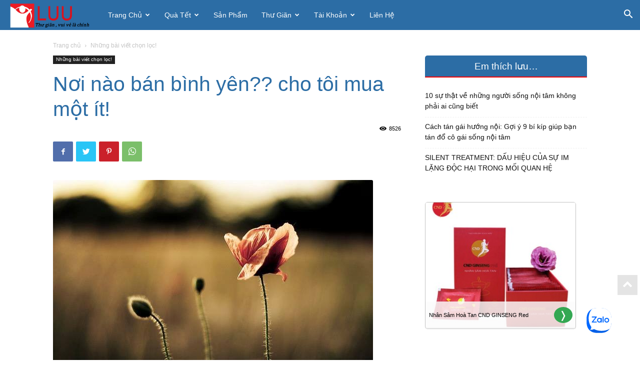

--- FILE ---
content_type: text/html; charset=UTF-8
request_url: https://www.luu.vn/noi-nao-ban-binh-yen-cho-toi-mua-mot-it.htm
body_size: 30202
content:
<!doctype html >
<!--[if IE 8]>    <html class="ie8" lang="en"> <![endif]-->
<!--[if IE 9]>    <html class="ie9" lang="en"> <![endif]-->
<!--[if gt IE 8]><!--> <html lang="vi"
 xmlns:fb="http://ogp.me/ns/fb#" prefix="og: https://ogp.me/ns#"> <!--<![endif]-->
<head>
    <title>Nơi nào bán bình yên?? cho tôi mua một ít! - Thích là Lưu</title>
    <meta charset="UTF-8" />
    <meta name="viewport" content="width=device-width, initial-scale=1.0">
    <link rel="pingback" href="https://www.luu.vn/xmlrpc.php" />
    <meta name="description" content="Có ai biết nơi nào bán niềm vui?  Chỉ giùm tôi... tôi mua về một ít  Để những khi thấy yếu lòng, mỏi mệt  Mang ra dùng chắc là hết buồn thôi.  ........  Ai chỉ giùm tôi nơi nào bán tiếng cười?  Tôi sẽ đến và mua về mấy nụ  Để những ngày lòng héo hon, ủ rũ  Sẽ được rạng ngời nhờ những nụ cười kia.  ." />
<link rel="icon" type="image/png" href="https://www.luu.vn/wp-content/uploads/2017/12/luu.png"><link rel="apple-touch-icon" sizes="76x76" href="https://www.luu.vn/wp-content/uploads/2017/12/luu.png"/><link rel="apple-touch-icon" sizes="120x120" href="https://www.luu.vn/wp-content/uploads/2017/12/luu.png"/><link rel="apple-touch-icon" sizes="152x152" href="https://www.luu.vn/wp-content/uploads/2017/12/luu.png"/><link rel="apple-touch-icon" sizes="114x114" href="https://www.luu.vn/wp-content/uploads/2017/12/luu.png"/><link rel="apple-touch-icon" sizes="144x144" href="https://www.luu.vn/wp-content/uploads/2017/12/luu.png"/>
<!-- Search Engine Optimization by Rank Math PRO - https://s.rankmath.com/home -->
<meta name="description" content="Có ai biết nơi nào bán niềm vui?"/>
<meta name="robots" content="index, follow, max-snippet:-1, max-video-preview:-1, max-image-preview:large"/>
<link rel="canonical" href="https://www.luu.vn/noi-nao-ban-binh-yen-cho-toi-mua-mot-it.htm" />
<meta property="og:locale" content="vi_VN" />
<meta property="og:type" content="article" />
<meta property="og:title" content="Nơi nào bán bình yên?? cho tôi mua một ít! - Thích là Lưu" />
<meta property="og:description" content="Có ai biết nơi nào bán niềm vui?" />
<meta property="og:url" content="https://www.luu.vn/noi-nao-ban-binh-yen-cho-toi-mua-mot-it.htm" />
<meta property="og:site_name" content="Thích là Lưu" />
<meta property="article:section" content="Những bài viết chọn lọc!" />
<meta property="og:image" content="https://www.luu.vn/wp-content/uploads/2017/12/10418488_1556716421266734_4723612276567867630_n.jpg" />
<meta property="og:image:secure_url" content="https://www.luu.vn/wp-content/uploads/2017/12/10418488_1556716421266734_4723612276567867630_n.jpg" />
<meta property="og:image:width" content="640" />
<meta property="og:image:height" content="427" />
<meta property="og:image:alt" content="Nơi nào bán bình yên?? cho tôi mua một ít!" />
<meta property="og:image:type" content="image/jpeg" />
<meta property="article:published_time" content="2015-02-05T00:00:00+01:00" />
<meta name="twitter:card" content="summary_large_image" />
<meta name="twitter:title" content="Nơi nào bán bình yên?? cho tôi mua một ít! - Thích là Lưu" />
<meta name="twitter:description" content="Có ai biết nơi nào bán niềm vui?" />
<meta name="twitter:image" content="https://www.luu.vn/wp-content/uploads/2017/12/10418488_1556716421266734_4723612276567867630_n.jpg" />
<meta name="twitter:label1" content="Written by" />
<meta name="twitter:data1" content="luu" />
<meta name="twitter:label2" content="Time to read" />
<meta name="twitter:data2" content="1 minute" />
<script type="application/ld+json" class="rank-math-schema-pro">{"@context":"https://schema.org","@graph":[{"@type":["Person","Organization"],"@id":"https://www.luu.vn/#person","name":"Th\u00edch l\u00e0 L\u01b0u"},{"@type":"WebSite","@id":"https://www.luu.vn/#website","url":"https://www.luu.vn","name":"Th\u00edch l\u00e0 L\u01b0u","publisher":{"@id":"https://www.luu.vn/#person"},"inLanguage":"vi"},{"@type":"ImageObject","@id":"https://www.luu.vn/wp-content/uploads/2017/12/10418488_1556716421266734_4723612276567867630_n.jpg?v=1597430995","url":"https://www.luu.vn/wp-content/uploads/2017/12/10418488_1556716421266734_4723612276567867630_n.jpg?v=1597430995","width":"640","height":"427","inLanguage":"vi"},{"@type":"Person","@id":"https://www.luu.vn/author/luu","name":"luu","url":"https://www.luu.vn/author/luu","image":{"@type":"ImageObject","@id":"https://secure.gravatar.com/avatar/8423ffe5ecefb3800ac821738c3a6241?s=96&amp;d=retro&amp;r=g","url":"https://secure.gravatar.com/avatar/8423ffe5ecefb3800ac821738c3a6241?s=96&amp;d=retro&amp;r=g","caption":"luu","inLanguage":"vi"},"sameAs":["https://luu.vn"]},{"@type":"WebPage","@id":"https://www.luu.vn/noi-nao-ban-binh-yen-cho-toi-mua-mot-it.htm#webpage","url":"https://www.luu.vn/noi-nao-ban-binh-yen-cho-toi-mua-mot-it.htm","name":"N\u01a1i n\u00e0o b\u00e1n b\u00ecnh y\u00ean?? cho t\u00f4i mua m\u1ed9t \u00edt! - Th\u00edch l\u00e0 L\u01b0u","datePublished":"2015-02-05T00:00:00+01:00","dateModified":"2015-02-05T00:00:00+01:00","author":{"@id":"https://www.luu.vn/author/luu"},"isPartOf":{"@id":"https://www.luu.vn/#website"},"primaryImageOfPage":{"@id":"https://www.luu.vn/wp-content/uploads/2017/12/10418488_1556716421266734_4723612276567867630_n.jpg?v=1597430995"},"inLanguage":"vi"},{"@type":"BlogPosting","headline":"N\u01a1i n\u00e0o b\u00e1n b\u00ecnh y\u00ean?? cho t\u00f4i mua m\u1ed9t \u00edt! - Th\u00edch l\u00e0 L\u01b0u","datePublished":"2015-02-05T00:00:00+01:00","dateModified":"2015-02-05T00:00:00+01:00","author":{"@id":"https://www.luu.vn/author/luu"},"publisher":{"@id":"https://www.luu.vn/#person"},"description":"C\u00f3 ai bi\u1ebft n\u01a1i n\u00e0o b\u00e1n ni\u1ec1m vui?","name":"N\u01a1i n\u00e0o b\u00e1n b\u00ecnh y\u00ean?? cho t\u00f4i mua m\u1ed9t \u00edt! - Th\u00edch l\u00e0 L\u01b0u","@id":"https://www.luu.vn/noi-nao-ban-binh-yen-cho-toi-mua-mot-it.htm#richSnippet","isPartOf":{"@id":"https://www.luu.vn/noi-nao-ban-binh-yen-cho-toi-mua-mot-it.htm#webpage"},"image":{"@id":"https://www.luu.vn/wp-content/uploads/2017/12/10418488_1556716421266734_4723612276567867630_n.jpg?v=1597430995"},"inLanguage":"vi","mainEntityOfPage":{"@id":"https://www.luu.vn/noi-nao-ban-binh-yen-cho-toi-mua-mot-it.htm#webpage"}}]}</script>
<!-- /Rank Math WordPress SEO plugin -->

<link rel="alternate" type="application/rss+xml" title="Dòng thông tin Thích là Lưu &raquo;" href="https://www.luu.vn/feed" />
<link rel="alternate" type="application/rss+xml" title="Dòng phản hồi Thích là Lưu &raquo;" href="https://www.luu.vn/comments/feed" />
<link rel="alternate" type="application/rss+xml" title="Thích là Lưu &raquo; Nơi nào bán bình yên?? cho tôi mua một ít! Dòng phản hồi" href="https://www.luu.vn/noi-nao-ban-binh-yen-cho-toi-mua-mot-it.htm/feed" />
<script type="text/javascript">
window._wpemojiSettings = {"baseUrl":"https:\/\/s.w.org\/images\/core\/emoji\/14.0.0\/72x72\/","ext":".png","svgUrl":"https:\/\/s.w.org\/images\/core\/emoji\/14.0.0\/svg\/","svgExt":".svg","source":{"concatemoji":"https:\/\/www.luu.vn\/wp-includes\/js\/wp-emoji-release.min.js?ver=6.1.6"}};
/*! This file is auto-generated */
!function(e,a,t){var n,r,o,i=a.createElement("canvas"),p=i.getContext&&i.getContext("2d");function s(e,t){var a=String.fromCharCode,e=(p.clearRect(0,0,i.width,i.height),p.fillText(a.apply(this,e),0,0),i.toDataURL());return p.clearRect(0,0,i.width,i.height),p.fillText(a.apply(this,t),0,0),e===i.toDataURL()}function c(e){var t=a.createElement("script");t.src=e,t.defer=t.type="text/javascript",a.getElementsByTagName("head")[0].appendChild(t)}for(o=Array("flag","emoji"),t.supports={everything:!0,everythingExceptFlag:!0},r=0;r<o.length;r++)t.supports[o[r]]=function(e){if(p&&p.fillText)switch(p.textBaseline="top",p.font="600 32px Arial",e){case"flag":return s([127987,65039,8205,9895,65039],[127987,65039,8203,9895,65039])?!1:!s([55356,56826,55356,56819],[55356,56826,8203,55356,56819])&&!s([55356,57332,56128,56423,56128,56418,56128,56421,56128,56430,56128,56423,56128,56447],[55356,57332,8203,56128,56423,8203,56128,56418,8203,56128,56421,8203,56128,56430,8203,56128,56423,8203,56128,56447]);case"emoji":return!s([129777,127995,8205,129778,127999],[129777,127995,8203,129778,127999])}return!1}(o[r]),t.supports.everything=t.supports.everything&&t.supports[o[r]],"flag"!==o[r]&&(t.supports.everythingExceptFlag=t.supports.everythingExceptFlag&&t.supports[o[r]]);t.supports.everythingExceptFlag=t.supports.everythingExceptFlag&&!t.supports.flag,t.DOMReady=!1,t.readyCallback=function(){t.DOMReady=!0},t.supports.everything||(n=function(){t.readyCallback()},a.addEventListener?(a.addEventListener("DOMContentLoaded",n,!1),e.addEventListener("load",n,!1)):(e.attachEvent("onload",n),a.attachEvent("onreadystatechange",function(){"complete"===a.readyState&&t.readyCallback()})),(e=t.source||{}).concatemoji?c(e.concatemoji):e.wpemoji&&e.twemoji&&(c(e.twemoji),c(e.wpemoji)))}(window,document,window._wpemojiSettings);
</script>
<style type="text/css">
img.wp-smiley,
img.emoji {
	display: inline !important;
	border: none !important;
	box-shadow: none !important;
	height: 1em !important;
	width: 1em !important;
	margin: 0 0.07em !important;
	vertical-align: -0.1em !important;
	background: none !important;
	padding: 0 !important;
}
</style>
	<link rel='stylesheet' id='classic-theme-styles-css' href='https://www.luu.vn/wp-includes/css/classic-themes.min.css?ver=1' type='text/css' media='all' />
<style id='global-styles-inline-css' type='text/css'>
body{--wp--preset--color--black: #000000;--wp--preset--color--cyan-bluish-gray: #abb8c3;--wp--preset--color--white: #ffffff;--wp--preset--color--pale-pink: #f78da7;--wp--preset--color--vivid-red: #cf2e2e;--wp--preset--color--luminous-vivid-orange: #ff6900;--wp--preset--color--luminous-vivid-amber: #fcb900;--wp--preset--color--light-green-cyan: #7bdcb5;--wp--preset--color--vivid-green-cyan: #00d084;--wp--preset--color--pale-cyan-blue: #8ed1fc;--wp--preset--color--vivid-cyan-blue: #0693e3;--wp--preset--color--vivid-purple: #9b51e0;--wp--preset--gradient--vivid-cyan-blue-to-vivid-purple: linear-gradient(135deg,rgba(6,147,227,1) 0%,rgb(155,81,224) 100%);--wp--preset--gradient--light-green-cyan-to-vivid-green-cyan: linear-gradient(135deg,rgb(122,220,180) 0%,rgb(0,208,130) 100%);--wp--preset--gradient--luminous-vivid-amber-to-luminous-vivid-orange: linear-gradient(135deg,rgba(252,185,0,1) 0%,rgba(255,105,0,1) 100%);--wp--preset--gradient--luminous-vivid-orange-to-vivid-red: linear-gradient(135deg,rgba(255,105,0,1) 0%,rgb(207,46,46) 100%);--wp--preset--gradient--very-light-gray-to-cyan-bluish-gray: linear-gradient(135deg,rgb(238,238,238) 0%,rgb(169,184,195) 100%);--wp--preset--gradient--cool-to-warm-spectrum: linear-gradient(135deg,rgb(74,234,220) 0%,rgb(151,120,209) 20%,rgb(207,42,186) 40%,rgb(238,44,130) 60%,rgb(251,105,98) 80%,rgb(254,248,76) 100%);--wp--preset--gradient--blush-light-purple: linear-gradient(135deg,rgb(255,206,236) 0%,rgb(152,150,240) 100%);--wp--preset--gradient--blush-bordeaux: linear-gradient(135deg,rgb(254,205,165) 0%,rgb(254,45,45) 50%,rgb(107,0,62) 100%);--wp--preset--gradient--luminous-dusk: linear-gradient(135deg,rgb(255,203,112) 0%,rgb(199,81,192) 50%,rgb(65,88,208) 100%);--wp--preset--gradient--pale-ocean: linear-gradient(135deg,rgb(255,245,203) 0%,rgb(182,227,212) 50%,rgb(51,167,181) 100%);--wp--preset--gradient--electric-grass: linear-gradient(135deg,rgb(202,248,128) 0%,rgb(113,206,126) 100%);--wp--preset--gradient--midnight: linear-gradient(135deg,rgb(2,3,129) 0%,rgb(40,116,252) 100%);--wp--preset--duotone--dark-grayscale: url('#wp-duotone-dark-grayscale');--wp--preset--duotone--grayscale: url('#wp-duotone-grayscale');--wp--preset--duotone--purple-yellow: url('#wp-duotone-purple-yellow');--wp--preset--duotone--blue-red: url('#wp-duotone-blue-red');--wp--preset--duotone--midnight: url('#wp-duotone-midnight');--wp--preset--duotone--magenta-yellow: url('#wp-duotone-magenta-yellow');--wp--preset--duotone--purple-green: url('#wp-duotone-purple-green');--wp--preset--duotone--blue-orange: url('#wp-duotone-blue-orange');--wp--preset--font-size--small: 11px;--wp--preset--font-size--medium: 20px;--wp--preset--font-size--large: 32px;--wp--preset--font-size--x-large: 42px;--wp--preset--font-size--regular: 15px;--wp--preset--font-size--larger: 50px;--wp--preset--spacing--20: 0.44rem;--wp--preset--spacing--30: 0.67rem;--wp--preset--spacing--40: 1rem;--wp--preset--spacing--50: 1.5rem;--wp--preset--spacing--60: 2.25rem;--wp--preset--spacing--70: 3.38rem;--wp--preset--spacing--80: 5.06rem;}:where(.is-layout-flex){gap: 0.5em;}body .is-layout-flow > .alignleft{float: left;margin-inline-start: 0;margin-inline-end: 2em;}body .is-layout-flow > .alignright{float: right;margin-inline-start: 2em;margin-inline-end: 0;}body .is-layout-flow > .aligncenter{margin-left: auto !important;margin-right: auto !important;}body .is-layout-constrained > .alignleft{float: left;margin-inline-start: 0;margin-inline-end: 2em;}body .is-layout-constrained > .alignright{float: right;margin-inline-start: 2em;margin-inline-end: 0;}body .is-layout-constrained > .aligncenter{margin-left: auto !important;margin-right: auto !important;}body .is-layout-constrained > :where(:not(.alignleft):not(.alignright):not(.alignfull)){max-width: var(--wp--style--global--content-size);margin-left: auto !important;margin-right: auto !important;}body .is-layout-constrained > .alignwide{max-width: var(--wp--style--global--wide-size);}body .is-layout-flex{display: flex;}body .is-layout-flex{flex-wrap: wrap;align-items: center;}body .is-layout-flex > *{margin: 0;}:where(.wp-block-columns.is-layout-flex){gap: 2em;}.has-black-color{color: var(--wp--preset--color--black) !important;}.has-cyan-bluish-gray-color{color: var(--wp--preset--color--cyan-bluish-gray) !important;}.has-white-color{color: var(--wp--preset--color--white) !important;}.has-pale-pink-color{color: var(--wp--preset--color--pale-pink) !important;}.has-vivid-red-color{color: var(--wp--preset--color--vivid-red) !important;}.has-luminous-vivid-orange-color{color: var(--wp--preset--color--luminous-vivid-orange) !important;}.has-luminous-vivid-amber-color{color: var(--wp--preset--color--luminous-vivid-amber) !important;}.has-light-green-cyan-color{color: var(--wp--preset--color--light-green-cyan) !important;}.has-vivid-green-cyan-color{color: var(--wp--preset--color--vivid-green-cyan) !important;}.has-pale-cyan-blue-color{color: var(--wp--preset--color--pale-cyan-blue) !important;}.has-vivid-cyan-blue-color{color: var(--wp--preset--color--vivid-cyan-blue) !important;}.has-vivid-purple-color{color: var(--wp--preset--color--vivid-purple) !important;}.has-black-background-color{background-color: var(--wp--preset--color--black) !important;}.has-cyan-bluish-gray-background-color{background-color: var(--wp--preset--color--cyan-bluish-gray) !important;}.has-white-background-color{background-color: var(--wp--preset--color--white) !important;}.has-pale-pink-background-color{background-color: var(--wp--preset--color--pale-pink) !important;}.has-vivid-red-background-color{background-color: var(--wp--preset--color--vivid-red) !important;}.has-luminous-vivid-orange-background-color{background-color: var(--wp--preset--color--luminous-vivid-orange) !important;}.has-luminous-vivid-amber-background-color{background-color: var(--wp--preset--color--luminous-vivid-amber) !important;}.has-light-green-cyan-background-color{background-color: var(--wp--preset--color--light-green-cyan) !important;}.has-vivid-green-cyan-background-color{background-color: var(--wp--preset--color--vivid-green-cyan) !important;}.has-pale-cyan-blue-background-color{background-color: var(--wp--preset--color--pale-cyan-blue) !important;}.has-vivid-cyan-blue-background-color{background-color: var(--wp--preset--color--vivid-cyan-blue) !important;}.has-vivid-purple-background-color{background-color: var(--wp--preset--color--vivid-purple) !important;}.has-black-border-color{border-color: var(--wp--preset--color--black) !important;}.has-cyan-bluish-gray-border-color{border-color: var(--wp--preset--color--cyan-bluish-gray) !important;}.has-white-border-color{border-color: var(--wp--preset--color--white) !important;}.has-pale-pink-border-color{border-color: var(--wp--preset--color--pale-pink) !important;}.has-vivid-red-border-color{border-color: var(--wp--preset--color--vivid-red) !important;}.has-luminous-vivid-orange-border-color{border-color: var(--wp--preset--color--luminous-vivid-orange) !important;}.has-luminous-vivid-amber-border-color{border-color: var(--wp--preset--color--luminous-vivid-amber) !important;}.has-light-green-cyan-border-color{border-color: var(--wp--preset--color--light-green-cyan) !important;}.has-vivid-green-cyan-border-color{border-color: var(--wp--preset--color--vivid-green-cyan) !important;}.has-pale-cyan-blue-border-color{border-color: var(--wp--preset--color--pale-cyan-blue) !important;}.has-vivid-cyan-blue-border-color{border-color: var(--wp--preset--color--vivid-cyan-blue) !important;}.has-vivid-purple-border-color{border-color: var(--wp--preset--color--vivid-purple) !important;}.has-vivid-cyan-blue-to-vivid-purple-gradient-background{background: var(--wp--preset--gradient--vivid-cyan-blue-to-vivid-purple) !important;}.has-light-green-cyan-to-vivid-green-cyan-gradient-background{background: var(--wp--preset--gradient--light-green-cyan-to-vivid-green-cyan) !important;}.has-luminous-vivid-amber-to-luminous-vivid-orange-gradient-background{background: var(--wp--preset--gradient--luminous-vivid-amber-to-luminous-vivid-orange) !important;}.has-luminous-vivid-orange-to-vivid-red-gradient-background{background: var(--wp--preset--gradient--luminous-vivid-orange-to-vivid-red) !important;}.has-very-light-gray-to-cyan-bluish-gray-gradient-background{background: var(--wp--preset--gradient--very-light-gray-to-cyan-bluish-gray) !important;}.has-cool-to-warm-spectrum-gradient-background{background: var(--wp--preset--gradient--cool-to-warm-spectrum) !important;}.has-blush-light-purple-gradient-background{background: var(--wp--preset--gradient--blush-light-purple) !important;}.has-blush-bordeaux-gradient-background{background: var(--wp--preset--gradient--blush-bordeaux) !important;}.has-luminous-dusk-gradient-background{background: var(--wp--preset--gradient--luminous-dusk) !important;}.has-pale-ocean-gradient-background{background: var(--wp--preset--gradient--pale-ocean) !important;}.has-electric-grass-gradient-background{background: var(--wp--preset--gradient--electric-grass) !important;}.has-midnight-gradient-background{background: var(--wp--preset--gradient--midnight) !important;}.has-small-font-size{font-size: var(--wp--preset--font-size--small) !important;}.has-medium-font-size{font-size: var(--wp--preset--font-size--medium) !important;}.has-large-font-size{font-size: var(--wp--preset--font-size--large) !important;}.has-x-large-font-size{font-size: var(--wp--preset--font-size--x-large) !important;}
.wp-block-navigation a:where(:not(.wp-element-button)){color: inherit;}
:where(.wp-block-columns.is-layout-flex){gap: 2em;}
.wp-block-pullquote{font-size: 1.5em;line-height: 1.6;}
</style>
<link rel='stylesheet' id='nm-main-style-css' href='https://www.luu.vn/wp-content/plugins/nm_contact_luu/style.css?ver=6.1.6' type='text/css' media='all' />
<link rel='stylesheet' id='dashicons-css' href='https://www.luu.vn/wp-includes/css/dashicons.min.css?ver=6.1.6' type='text/css' media='all' />
<link rel='stylesheet' id='post-views-counter-frontend-css' href='https://www.luu.vn/wp-content/plugins/post-views-counter/css/frontend.min.css?ver=1.3.12' type='text/css' media='all' />
<link rel='stylesheet' id='td-plugin-multi-purpose-css' href='https://www.luu.vn/wp-content/plugins/td-composer/td-multi-purpose/style.css?ver=8b696c143e3bac57b8492b1871ec539b' type='text/css' media='all' />
<link rel='stylesheet' id='td-theme-css' href='https://www.luu.vn/wp-content/themes/Newspaper/style.css?ver=12.3' type='text/css' media='all' />
<style id='td-theme-inline-css' type='text/css'>
    
        @media (max-width: 767px) {
            .td-header-desktop-wrap {
                display: none;
            }
        }
        @media (min-width: 767px) {
            .td-header-mobile-wrap {
                display: none;
            }
        }
    
	
</style>
<link rel='stylesheet' id='td-theme-child-css' href='https://www.luu.vn/wp-content/themes/Newspaper-child/style.css?ver=12.3c' type='text/css' media='all' />
<link rel='stylesheet' id='td-legacy-framework-front-style-css' href='https://www.luu.vn/wp-content/plugins/td-composer/legacy/Newspaper/assets/css/td_legacy_main.css?ver=8b696c143e3bac57b8492b1871ec539b' type='text/css' media='all' />
<link rel='stylesheet' id='td-standard-pack-framework-front-style-css' href='https://www.luu.vn/wp-content/plugins/td-standard-pack/Newspaper/assets/css/td_standard_pack_main.css?ver=9ce2c1ff12ade0672995751ed7cb59b1' type='text/css' media='all' />
<link rel='stylesheet' id='tdb_style_cloud_templates_front-css' href='https://www.luu.vn/wp-content/plugins/td-cloud-library/assets/css/tdb_main.css?ver=d72a7d54cd61ce0a128c0a91d76ef60a' type='text/css' media='all' />
<script type='text/javascript' src='https://www.luu.vn/wp-includes/js/jquery/jquery.min.js?ver=3.6.1' id='jquery-core-js'></script>
<script type='text/javascript' src='https://www.luu.vn/wp-includes/js/jquery/jquery-migrate.min.js?ver=3.3.2' id='jquery-migrate-js'></script>
<link rel="https://api.w.org/" href="https://www.luu.vn/wp-json/" /><link rel="alternate" type="application/json" href="https://www.luu.vn/wp-json/wp/v2/posts/19957" /><link rel="EditURI" type="application/rsd+xml" title="RSD" href="https://www.luu.vn/xmlrpc.php?rsd" />
<meta name="generator" content="WordPress 6.1.6" />
<link rel='shortlink' href='https://www.luu.vn/?p=19957' />
<link rel="alternate" type="application/json+oembed" href="https://www.luu.vn/wp-json/oembed/1.0/embed?url=https%3A%2F%2Fwww.luu.vn%2Fnoi-nao-ban-binh-yen-cho-toi-mua-mot-it.htm" />
<link rel="alternate" type="text/xml+oembed" href="https://www.luu.vn/wp-json/oembed/1.0/embed?url=https%3A%2F%2Fwww.luu.vn%2Fnoi-nao-ban-binh-yen-cho-toi-mua-mot-it.htm&#038;format=xml" />
<meta property="fb:app_id" content="1599733983641301"/><meta property="fb:admins" content="hvmuoi"/><!--[if lt IE 9]><script src="https://cdnjs.cloudflare.com/ajax/libs/html5shiv/3.7.3/html5shiv.js"></script><![endif]-->
        <script>
        window.tdb_globals = {"wpRestNonce":"e45800aed4","wpRestUrl":"https:\/\/www.luu.vn\/wp-json\/","permalinkStructure":"\/%postname%.htm","globalSettings":{"tdcSavingHistory":false},"isAjax":false,"isAdminBarShowing":false,"autoloadScrollPercent":50,"postAutoloadStatus":"off","origPostEditUrl":null};
    </script>
    
    <style id="tdb-global-colors">
        :root {--accent-color: #fff;}
    </style>
	

<!-- JS generated by theme -->

<script>
    
    

	    var tdBlocksArray = []; //here we store all the items for the current page

	    //td_block class - each ajax block uses a object of this class for requests
	    function tdBlock() {
		    this.id = '';
		    this.block_type = 1; //block type id (1-234 etc)
		    this.atts = '';
		    this.td_column_number = '';
		    this.td_current_page = 1; //
		    this.post_count = 0; //from wp
		    this.found_posts = 0; //from wp
		    this.max_num_pages = 0; //from wp
		    this.td_filter_value = ''; //current live filter value
		    this.is_ajax_running = false;
		    this.td_user_action = ''; // load more or infinite loader (used by the animation)
		    this.header_color = '';
		    this.ajax_pagination_infinite_stop = ''; //show load more at page x
	    }


        // td_js_generator - mini detector
        (function(){
            var htmlTag = document.getElementsByTagName("html")[0];

	        if ( navigator.userAgent.indexOf("MSIE 10.0") > -1 ) {
                htmlTag.className += ' ie10';
            }

            if ( !!navigator.userAgent.match(/Trident.*rv\:11\./) ) {
                htmlTag.className += ' ie11';
            }

	        if ( navigator.userAgent.indexOf("Edge") > -1 ) {
                htmlTag.className += ' ieEdge';
            }

            if ( /(iPad|iPhone|iPod)/g.test(navigator.userAgent) ) {
                htmlTag.className += ' td-md-is-ios';
            }

            var user_agent = navigator.userAgent.toLowerCase();
            if ( user_agent.indexOf("android") > -1 ) {
                htmlTag.className += ' td-md-is-android';
            }

            if ( -1 !== navigator.userAgent.indexOf('Mac OS X')  ) {
                htmlTag.className += ' td-md-is-os-x';
            }

            if ( /chrom(e|ium)/.test(navigator.userAgent.toLowerCase()) ) {
               htmlTag.className += ' td-md-is-chrome';
            }

            if ( -1 !== navigator.userAgent.indexOf('Firefox') ) {
                htmlTag.className += ' td-md-is-firefox';
            }

            if ( -1 !== navigator.userAgent.indexOf('Safari') && -1 === navigator.userAgent.indexOf('Chrome') ) {
                htmlTag.className += ' td-md-is-safari';
            }

            if( -1 !== navigator.userAgent.indexOf('IEMobile') ){
                htmlTag.className += ' td-md-is-iemobile';
            }

        })();




        var tdLocalCache = {};

        ( function () {
            "use strict";

            tdLocalCache = {
                data: {},
                remove: function (resource_id) {
                    delete tdLocalCache.data[resource_id];
                },
                exist: function (resource_id) {
                    return tdLocalCache.data.hasOwnProperty(resource_id) && tdLocalCache.data[resource_id] !== null;
                },
                get: function (resource_id) {
                    return tdLocalCache.data[resource_id];
                },
                set: function (resource_id, cachedData) {
                    tdLocalCache.remove(resource_id);
                    tdLocalCache.data[resource_id] = cachedData;
                }
            };
        })();

    
    
var td_viewport_interval_list=[{"limitBottom":767,"sidebarWidth":228},{"limitBottom":1018,"sidebarWidth":300},{"limitBottom":1140,"sidebarWidth":324}];
var tdc_is_installed="yes";
var td_ajax_url="https:\/\/www.luu.vn\/wp-admin\/admin-ajax.php?td_theme_name=Newspaper&v=12.3";
var td_get_template_directory_uri="https:\/\/www.luu.vn\/wp-content\/plugins\/td-composer\/legacy\/common";
var tds_snap_menu="smart_snap_mobile";
var tds_logo_on_sticky="";
var tds_header_style="5";
var td_please_wait="Please wait...";
var td_email_user_pass_incorrect="User or password incorrect!";
var td_email_user_incorrect="Email or username incorrect!";
var td_email_incorrect="Email incorrect!";
var td_user_incorrect="Username incorrect!";
var td_email_user_empty="Email or username empty!";
var td_pass_empty="Pass empty!";
var td_pass_pattern_incorrect="Invalid Pass Pattern!";
var td_retype_pass_incorrect="Retyped Pass incorrect!";
var tds_more_articles_on_post_enable="";
var tds_more_articles_on_post_time_to_wait="";
var tds_more_articles_on_post_pages_distance_from_top=0;
var tds_theme_color_site_wide="#ed1b24";
var tds_smart_sidebar="enabled";
var tdThemeName="Newspaper";
var td_magnific_popup_translation_tPrev="Previous (Left arrow key)";
var td_magnific_popup_translation_tNext="Next (Right arrow key)";
var td_magnific_popup_translation_tCounter="%curr% of %total%";
var td_magnific_popup_translation_ajax_tError="The content from %url% could not be loaded.";
var td_magnific_popup_translation_image_tError="The image #%curr% could not be loaded.";
var tdBlockNonce="6accebdf5c";
var tdDateNamesI18n={"month_names":["Th\u00e1ng M\u1ed9t","Th\u00e1ng Hai","Th\u00e1ng Ba","Th\u00e1ng T\u01b0","Th\u00e1ng N\u0103m","Th\u00e1ng S\u00e1u","Th\u00e1ng B\u1ea3y","Th\u00e1ng T\u00e1m","Th\u00e1ng Ch\u00edn","Th\u00e1ng M\u01b0\u1eddi","Th\u00e1ng M\u01b0\u1eddi M\u1ed9t","Th\u00e1ng M\u01b0\u1eddi Hai"],"month_names_short":["Th1","Th2","Th3","Th4","Th5","Th6","Th7","Th8","Th9","Th10","Th11","Th12"],"day_names":["Ch\u1ee7 Nh\u1eadt","Th\u1ee9 Hai","Th\u1ee9 Ba","Th\u1ee9 T\u01b0","Th\u1ee9 N\u0103m","Th\u1ee9 S\u00e1u","Th\u1ee9 B\u1ea3y"],"day_names_short":["CN","T2","T3","T4","T5","T6","T7"]};
var tdb_modal_confirm="Save";
var tdb_modal_cancel="Cancel";
var tdb_modal_confirm_alt="Yes";
var tdb_modal_cancel_alt="No";
var td_ad_background_click_link="";
var td_ad_background_click_target="";
</script>


<!-- Header style compiled by theme -->

<style>
    
.td-header-wrap .black-menu .sf-menu > .current-menu-item > a,
    .td-header-wrap .black-menu .sf-menu > .current-menu-ancestor > a,
    .td-header-wrap .black-menu .sf-menu > .current-category-ancestor > a,
    .td-header-wrap .black-menu .sf-menu > li > a:hover,
    .td-header-wrap .black-menu .sf-menu > .sfHover > a,
    .sf-menu > .current-menu-item > a:after,
    .sf-menu > .current-menu-ancestor > a:after,
    .sf-menu > .current-category-ancestor > a:after,
    .sf-menu > li:hover > a:after,
    .sf-menu > .sfHover > a:after,
    .header-search-wrap .td-drop-down-search:after,
    .header-search-wrap .td-drop-down-search .btn:hover,
    input[type=submit]:hover,
    .td-read-more a,
    .td-post-category:hover,
    body .td_top_authors .td-active .td-author-post-count,
    body .td_top_authors .td-active .td-author-comments-count,
    body .td_top_authors .td_mod_wrap:hover .td-author-post-count,
    body .td_top_authors .td_mod_wrap:hover .td-author-comments-count,
    .td-404-sub-sub-title a:hover,
    .td-search-form-widget .wpb_button:hover,
    .td-rating-bar-wrap div,
    .dropcap,
    .td_wrapper_video_playlist .td_video_controls_playlist_wrapper,
    .wpb_default,
    .wpb_default:hover,
    .td-left-smart-list:hover,
    .td-right-smart-list:hover,
    #bbpress-forums button:hover,
    .bbp_widget_login .button:hover,
    .td-footer-wrapper .td-post-category,
    .td-footer-wrapper .widget_product_search input[type="submit"]:hover,
    .single-product .product .summary .cart .button:hover,
    .td-next-prev-wrap a:hover,
    .td-load-more-wrap a:hover,
    .td-post-small-box a:hover,
    .page-nav .current,
    .page-nav:first-child > div,
    #bbpress-forums .bbp-pagination .current,
    #bbpress-forums #bbp-single-user-details #bbp-user-navigation li.current a,
    .td-theme-slider:hover .slide-meta-cat a,
    a.vc_btn-black:hover,
    .td-trending-now-wrapper:hover .td-trending-now-title,
    .td-scroll-up,
    .td-smart-list-button:hover,
    .td-weather-information:before,
    .td-weather-week:before,
    .td_block_exchange .td-exchange-header:before,
    .td-pulldown-syle-2 .td-subcat-dropdown ul:after,
    .td_block_template_9 .td-block-title:after,
    .td_block_template_15 .td-block-title:before,
    div.wpforms-container .wpforms-form div.wpforms-submit-container button[type=submit],
    .td-close-video-fixed {
        background-color: #ed1b24;
    }

    .td_block_template_4 .td-related-title .td-cur-simple-item:before {
        border-color: #ed1b24 transparent transparent transparent !important;
    }
    
    
    .td_block_template_4 .td-related-title .td-cur-simple-item,
    .td_block_template_3 .td-related-title .td-cur-simple-item,
    .td_block_template_9 .td-related-title:after {
        background-color: #ed1b24;
    }

    a,
    cite a:hover,
    .td-page-content blockquote p,
    .td-post-content blockquote p,
    .mce-content-body blockquote p,
    .comment-content blockquote p,
    .wpb_text_column blockquote p,
    .td_block_text_with_title blockquote p,
    .td_module_wrap:hover .entry-title a,
    .td-subcat-filter .td-subcat-list a:hover,
    .td-subcat-filter .td-subcat-dropdown a:hover,
    .td_quote_on_blocks,
    .dropcap2,
    .dropcap3,
    body .td_top_authors .td-active .td-authors-name a,
    body .td_top_authors .td_mod_wrap:hover .td-authors-name a,
    .td-post-next-prev-content a:hover,
    .author-box-wrap .td-author-social a:hover,
    .td-author-name a:hover,
    .td-author-url a:hover,
    .comment-reply-link:hover,
    .logged-in-as a:hover,
    #cancel-comment-reply-link:hover,
    .td-search-query,
    .widget a:hover,
    .td_wp_recentcomments a:hover,
    .archive .widget_archive .current,
    .archive .widget_archive .current a,
    .widget_calendar tfoot a:hover,
    #bbpress-forums li.bbp-header .bbp-reply-content span a:hover,
    #bbpress-forums .bbp-forum-freshness a:hover,
    #bbpress-forums .bbp-topic-freshness a:hover,
    #bbpress-forums .bbp-forums-list li a:hover,
    #bbpress-forums .bbp-forum-title:hover,
    #bbpress-forums .bbp-topic-permalink:hover,
    #bbpress-forums .bbp-topic-started-by a:hover,
    #bbpress-forums .bbp-topic-started-in a:hover,
    #bbpress-forums .bbp-body .super-sticky li.bbp-topic-title .bbp-topic-permalink,
    #bbpress-forums .bbp-body .sticky li.bbp-topic-title .bbp-topic-permalink,
    .widget_display_replies .bbp-author-name,
    .widget_display_topics .bbp-author-name,
    .td-subfooter-menu li a:hover,
    a.vc_btn-black:hover,
    .td-smart-list-dropdown-wrap .td-smart-list-button:hover,
    .td-instagram-user a,
    .td-block-title-wrap .td-wrapper-pulldown-filter .td-pulldown-filter-display-option:hover,
    .td-block-title-wrap .td-wrapper-pulldown-filter .td-pulldown-filter-display-option:hover i,
    .td-block-title-wrap .td-wrapper-pulldown-filter .td-pulldown-filter-link:hover,
    .td-block-title-wrap .td-wrapper-pulldown-filter .td-pulldown-filter-item .td-cur-simple-item,
    .td-pulldown-syle-2 .td-subcat-dropdown:hover .td-subcat-more span,
    .td-pulldown-syle-2 .td-subcat-dropdown:hover .td-subcat-more i,
    .td-pulldown-syle-3 .td-subcat-dropdown:hover .td-subcat-more span,
    .td-pulldown-syle-3 .td-subcat-dropdown:hover .td-subcat-more i,
    .td_block_template_2 .td-related-title .td-cur-simple-item,
    .td_block_template_5 .td-related-title .td-cur-simple-item,
    .td_block_template_6 .td-related-title .td-cur-simple-item,
    .td_block_template_7 .td-related-title .td-cur-simple-item,
    .td_block_template_8 .td-related-title .td-cur-simple-item,
    .td_block_template_9 .td-related-title .td-cur-simple-item,
    .td_block_template_10 .td-related-title .td-cur-simple-item,
    .td_block_template_11 .td-related-title .td-cur-simple-item,
    .td_block_template_12 .td-related-title .td-cur-simple-item,
    .td_block_template_13 .td-related-title .td-cur-simple-item,
    .td_block_template_14 .td-related-title .td-cur-simple-item,
    .td_block_template_15 .td-related-title .td-cur-simple-item,
    .td_block_template_16 .td-related-title .td-cur-simple-item,
    .td_block_template_17 .td-related-title .td-cur-simple-item,
    .td-theme-wrap .sf-menu ul .td-menu-item > a:hover,
    .td-theme-wrap .sf-menu ul .sfHover > a,
    .td-theme-wrap .sf-menu ul .current-menu-ancestor > a,
    .td-theme-wrap .sf-menu ul .current-category-ancestor > a,
    .td-theme-wrap .sf-menu ul .current-menu-item > a,
    .td_outlined_btn,
    body .td_block_categories_tags .td-ct-item:hover,
    body .td_block_list_menu li.current-menu-item > a,
    body .td_block_list_menu li.current-menu-ancestor > a,
    body .td_block_list_menu li.current-category-ancestor > a {
        color: #ed1b24;
    }

    a.vc_btn-black.vc_btn_square_outlined:hover,
    a.vc_btn-black.vc_btn_outlined:hover {
        color: #ed1b24 !important;
    }

    .td-next-prev-wrap a:hover,
    .td-load-more-wrap a:hover,
    .td-post-small-box a:hover,
    .page-nav .current,
    .page-nav:first-child > div,
    #bbpress-forums .bbp-pagination .current,
    .post .td_quote_box,
    .page .td_quote_box,
    a.vc_btn-black:hover,
    .td_block_template_5 .td-block-title > *,
    .td_outlined_btn {
        border-color: #ed1b24;
    }

    .td_wrapper_video_playlist .td_video_currently_playing:after {
        border-color: #ed1b24 !important;
    }

    .header-search-wrap .td-drop-down-search:before {
        border-color: transparent transparent #ed1b24 transparent;
    }

    .block-title > span,
    .block-title > a,
    .block-title > label,
    .widgettitle,
    .widgettitle:after,
    body .td-trending-now-title,
    .td-trending-now-wrapper:hover .td-trending-now-title,
    .wpb_tabs li.ui-tabs-active a,
    .wpb_tabs li:hover a,
    .vc_tta-container .vc_tta-color-grey.vc_tta-tabs-position-top.vc_tta-style-classic .vc_tta-tabs-container .vc_tta-tab.vc_active > a,
    .vc_tta-container .vc_tta-color-grey.vc_tta-tabs-position-top.vc_tta-style-classic .vc_tta-tabs-container .vc_tta-tab:hover > a,
    .td_block_template_1 .td-related-title .td-cur-simple-item,
    .td-subcat-filter .td-subcat-dropdown:hover .td-subcat-more, 
    .td_3D_btn,
    .td_shadow_btn,
    .td_default_btn,
    .td_round_btn, 
    .td_outlined_btn:hover {
    	background-color: #ed1b24;
    }
    .block-title,
    .td_block_template_1 .td-related-title,
    .wpb_tabs .wpb_tabs_nav,
    .vc_tta-container .vc_tta-color-grey.vc_tta-tabs-position-top.vc_tta-style-classic .vc_tta-tabs-container {
        border-color: #ed1b24;
    }
    .td_block_wrap .td-subcat-item a.td-cur-simple-item {
	    color: #ed1b24;
	}


    
    .td-grid-style-4 .entry-title
    {
        background-color: rgba(237, 27, 36, 0.7);
    }


    
    .block-title > span,
    .block-title > span > a,
    .block-title > a,
    .block-title > label,
    .widgettitle,
    .widgettitle:after,
    body .td-trending-now-title,
    .td-trending-now-wrapper:hover .td-trending-now-title,
    .wpb_tabs li.ui-tabs-active a,
    .wpb_tabs li:hover a,
    .vc_tta-container .vc_tta-color-grey.vc_tta-tabs-position-top.vc_tta-style-classic .vc_tta-tabs-container .vc_tta-tab.vc_active > a,
    .vc_tta-container .vc_tta-color-grey.vc_tta-tabs-position-top.vc_tta-style-classic .vc_tta-tabs-container .vc_tta-tab:hover > a,
    .td_block_template_1 .td-related-title .td-cur-simple-item,
    .td-subcat-filter .td-subcat-dropdown:hover .td-subcat-more,
    .td-weather-information:before,
    .td-weather-week:before,
    .td_block_exchange .td-exchange-header:before,
    .td-theme-wrap .td_block_template_3 .td-block-title > *,
    .td-theme-wrap .td_block_template_4 .td-block-title > *,
    .td-theme-wrap .td_block_template_7 .td-block-title > *,
    .td-theme-wrap .td_block_template_9 .td-block-title:after,
    .td-theme-wrap .td_block_template_10 .td-block-title::before,
    .td-theme-wrap .td_block_template_11 .td-block-title::before,
    .td-theme-wrap .td_block_template_11 .td-block-title::after,
    .td-theme-wrap .td_block_template_14 .td-block-title,
    .td-theme-wrap .td_block_template_15 .td-block-title:before,
    .td-theme-wrap .td_block_template_17 .td-block-title:before {
        background-color: #2c6da5;
    }

    .block-title,
    .td_block_template_1 .td-related-title,
    .wpb_tabs .wpb_tabs_nav,
    .vc_tta-container .vc_tta-color-grey.vc_tta-tabs-position-top.vc_tta-style-classic .vc_tta-tabs-container,
    .td-theme-wrap .td_block_template_5 .td-block-title > *,
    .td-theme-wrap .td_block_template_17 .td-block-title,
    .td-theme-wrap .td_block_template_17 .td-block-title::before {
        border-color: #2c6da5;
    }

    .td-theme-wrap .td_block_template_4 .td-block-title > *:before,
    .td-theme-wrap .td_block_template_17 .td-block-title::after {
        border-color: #2c6da5 transparent transparent transparent;
    }
    
    .td-theme-wrap .td_block_template_4 .td-related-title .td-cur-simple-item:before {
        border-color: #2c6da5 transparent transparent transparent !important;
    }

    
    @media (max-width: 767px) {
        body .td-header-wrap .td-header-main-menu {
            background-color: #2c6da5 !important;
        }
    }


    
    .td-menu-background:before,
    .td-search-background:before {
        background: #2c6da5;
        background: -moz-linear-gradient(top, #2c6da5 0%, #b8333e 100%);
        background: -webkit-gradient(left top, left bottom, color-stop(0%, #2c6da5), color-stop(100%, #b8333e));
        background: -webkit-linear-gradient(top, #2c6da5 0%, #b8333e 100%);
        background: -o-linear-gradient(top, #2c6da5 0%, #b8333e 100%);
        background: -ms-linear-gradient(top, #2c6da5 0%, #b8333e 100%);
        background: linear-gradient(to bottom, #2c6da5 0%, #b8333e 100%);
        filter: progid:DXImageTransform.Microsoft.gradient( startColorstr='#2c6da5', endColorstr='#b8333e', GradientType=0 );
    }

    
    #td-mobile-nav .td-register-section .td-login-button,
    .td-search-wrap-mob .result-msg a {
        color: #2c6da5;
    }



    
    ul.sf-menu > .menu-item > a {
        font-family:"Helvetica Neue", Helvetica, Arial, sans-serif;
	font-size:14px;
	font-weight:300;
	text-transform:capitalize;
	
    }
    
    .sf-menu ul .menu-item a {
        font-family:"Helvetica Neue", Helvetica, Arial, sans-serif;
	font-size:15px;
	font-weight:300;
	
    }.td-header-style-12 .td-header-menu-wrap-full,
    .td-header-style-12 .td-affix,
    .td-grid-style-1.td-hover-1 .td-big-grid-post:hover .td-post-category,
    .td-grid-style-5.td-hover-1 .td-big-grid-post:hover .td-post-category,
    .td_category_template_3 .td-current-sub-category,
    .td_category_template_8 .td-category-header .td-category a.td-current-sub-category,
    .td_category_template_4 .td-category-siblings .td-category a:hover,
     .td_block_big_grid_9.td-grid-style-1 .td-post-category,
    .td_block_big_grid_9.td-grid-style-5 .td-post-category,
    .td-grid-style-6.td-hover-1 .td-module-thumb:after,
     .tdm-menu-active-style5 .td-header-menu-wrap .sf-menu > .current-menu-item > a,
    .tdm-menu-active-style5 .td-header-menu-wrap .sf-menu > .current-menu-ancestor > a,
    .tdm-menu-active-style5 .td-header-menu-wrap .sf-menu > .current-category-ancestor > a,
    .tdm-menu-active-style5 .td-header-menu-wrap .sf-menu > li > a:hover,
    .tdm-menu-active-style5 .td-header-menu-wrap .sf-menu > .sfHover > a {
        background-color: #ed1b24;
    }
    
    .td_mega_menu_sub_cats .cur-sub-cat,
    .td-mega-span h3 a:hover,
    .td_mod_mega_menu:hover .entry-title a,
    .header-search-wrap .result-msg a:hover,
    .td-header-top-menu .td-drop-down-search .td_module_wrap:hover .entry-title a,
    .td-header-top-menu .td-icon-search:hover,
    .td-header-wrap .result-msg a:hover,
    .top-header-menu li a:hover,
    .top-header-menu .current-menu-item > a,
    .top-header-menu .current-menu-ancestor > a,
    .top-header-menu .current-category-ancestor > a,
    .td-social-icon-wrap > a:hover,
    .td-header-sp-top-widget .td-social-icon-wrap a:hover,
    .td_mod_related_posts:hover h3 > a,
    .td-post-template-11 .td-related-title .td-related-left:hover,
    .td-post-template-11 .td-related-title .td-related-right:hover,
    .td-post-template-11 .td-related-title .td-cur-simple-item,
    .td-post-template-11 .td_block_related_posts .td-next-prev-wrap a:hover,
    .td-category-header .td-pulldown-category-filter-link:hover,
    .td-category-siblings .td-subcat-dropdown a:hover,
    .td-category-siblings .td-subcat-dropdown a.td-current-sub-category,
    .footer-text-wrap .footer-email-wrap a,
    .footer-social-wrap a:hover,
    .td_module_17 .td-read-more a:hover,
    .td_module_18 .td-read-more a:hover,
    .td_module_19 .td-post-author-name a:hover,
    .td-pulldown-syle-2 .td-subcat-dropdown:hover .td-subcat-more span,
    .td-pulldown-syle-2 .td-subcat-dropdown:hover .td-subcat-more i,
    .td-pulldown-syle-3 .td-subcat-dropdown:hover .td-subcat-more span,
    .td-pulldown-syle-3 .td-subcat-dropdown:hover .td-subcat-more i,
    .tdm-menu-active-style3 .tdm-header.td-header-wrap .sf-menu > .current-category-ancestor > a,
    .tdm-menu-active-style3 .tdm-header.td-header-wrap .sf-menu > .current-menu-ancestor > a,
    .tdm-menu-active-style3 .tdm-header.td-header-wrap .sf-menu > .current-menu-item > a,
    .tdm-menu-active-style3 .tdm-header.td-header-wrap .sf-menu > .sfHover > a,
    .tdm-menu-active-style3 .tdm-header.td-header-wrap .sf-menu > li > a:hover {
        color: #ed1b24;
    }
    
    .td-mega-menu-page .wpb_content_element ul li a:hover,
    .td-theme-wrap .td-aj-search-results .td_module_wrap:hover .entry-title a,
    .td-theme-wrap .header-search-wrap .result-msg a:hover {
        color: #ed1b24 !important;
    }
    
    .td_category_template_8 .td-category-header .td-category a.td-current-sub-category,
    .td_category_template_4 .td-category-siblings .td-category a:hover,
    .tdm-menu-active-style4 .tdm-header .sf-menu > .current-menu-item > a,
    .tdm-menu-active-style4 .tdm-header .sf-menu > .current-menu-ancestor > a,
    .tdm-menu-active-style4 .tdm-header .sf-menu > .current-category-ancestor > a,
    .tdm-menu-active-style4 .tdm-header .sf-menu > li > a:hover,
    .tdm-menu-active-style4 .tdm-header .sf-menu > .sfHover > a {
        border-color: #ed1b24;
    }
    
    


    
    .td-header-wrap .td-header-top-menu-full,
    .td-header-wrap .top-header-menu .sub-menu,
    .tdm-header-style-1.td-header-wrap .td-header-top-menu-full,
    .tdm-header-style-1.td-header-wrap .top-header-menu .sub-menu,
    .tdm-header-style-2.td-header-wrap .td-header-top-menu-full,
    .tdm-header-style-2.td-header-wrap .top-header-menu .sub-menu,
    .tdm-header-style-3.td-header-wrap .td-header-top-menu-full,
    .tdm-header-style-3.td-header-wrap .top-header-menu .sub-menu {
        background-color: #2c6da5;
    }
    .td-header-style-8 .td-header-top-menu-full {
        background-color: transparent;
    }
    .td-header-style-8 .td-header-top-menu-full .td-header-top-menu {
        background-color: #2c6da5;
        padding-left: 15px;
        padding-right: 15px;
    }

    .td-header-wrap .td-header-top-menu-full .td-header-top-menu,
    .td-header-wrap .td-header-top-menu-full {
        border-bottom: none;
    }


    
    .td-header-wrap .td-header-menu-wrap-full,
    .td-header-menu-wrap.td-affix,
    .td-header-style-3 .td-header-main-menu,
    .td-header-style-3 .td-affix .td-header-main-menu,
    .td-header-style-4 .td-header-main-menu,
    .td-header-style-4 .td-affix .td-header-main-menu,
    .td-header-style-8 .td-header-menu-wrap.td-affix,
    .td-header-style-8 .td-header-top-menu-full {
        background-color: #2c6da5;
    }
    .td-boxed-layout .td-header-style-3 .td-header-menu-wrap,
    .td-boxed-layout .td-header-style-4 .td-header-menu-wrap,
    .td-header-style-3 .td_stretch_content .td-header-menu-wrap,
    .td-header-style-4 .td_stretch_content .td-header-menu-wrap {
    	background-color: #2c6da5 !important;
    }
    @media (min-width: 1019px) {
        .td-header-style-1 .td-header-sp-recs,
        .td-header-style-1 .td-header-sp-logo {
            margin-bottom: 28px;
        }
    }
    @media (min-width: 768px) and (max-width: 1018px) {
        .td-header-style-1 .td-header-sp-recs,
        .td-header-style-1 .td-header-sp-logo {
            margin-bottom: 14px;
        }
    }
    .td-header-style-7 .td-header-top-menu {
        border-bottom: none;
    }

    
    .sf-menu > .current-menu-item > a:after,
    .sf-menu > .current-menu-ancestor > a:after,
    .sf-menu > .current-category-ancestor > a:after,
    .sf-menu > li:hover > a:after,
    .sf-menu > .sfHover > a:after,
    .td_block_mega_menu .td-next-prev-wrap a:hover,
    .td-mega-span .td-post-category:hover,
     .td-header-wrap .black-menu .sf-menu > li > a:hover,
    .td-header-wrap .black-menu .sf-menu > .current-menu-ancestor > a,
    .td-header-wrap .black-menu .sf-menu > .sfHover > a,
    .td-header-wrap .black-menu .sf-menu > .current-menu-item > a,
    .td-header-wrap .black-menu .sf-menu > .current-menu-ancestor > a,
    .td-header-wrap .black-menu .sf-menu > .current-category-ancestor > a,
    .tdm-menu-active-style5 .tdm-header .td-header-menu-wrap .sf-menu > .current-menu-item > a,
    .tdm-menu-active-style5 .tdm-header .td-header-menu-wrap .sf-menu > .current-menu-ancestor > a,
    .tdm-menu-active-style5 .tdm-header .td-header-menu-wrap .sf-menu > .current-category-ancestor > a,
    .tdm-menu-active-style5 .tdm-header .td-header-menu-wrap .sf-menu > li > a:hover,
    .tdm-menu-active-style5 .tdm-header .td-header-menu-wrap .sf-menu > .sfHover > a {
        background-color: #265593;
    }
    .td_block_mega_menu .td-next-prev-wrap a:hover,
    .tdm-menu-active-style4 .tdm-header .sf-menu > .current-menu-item > a,
    .tdm-menu-active-style4 .tdm-header .sf-menu > .current-menu-ancestor > a,
    .tdm-menu-active-style4 .tdm-header .sf-menu > .current-category-ancestor > a,
    .tdm-menu-active-style4 .tdm-header .sf-menu > li > a:hover,
    .tdm-menu-active-style4 .tdm-header .sf-menu > .sfHover > a {
        border-color: #265593;
    }
    .header-search-wrap .td-drop-down-search:before {
        border-color: transparent transparent #265593 transparent;
    }
    .td_mega_menu_sub_cats .cur-sub-cat,
    .td_mod_mega_menu:hover .entry-title a,
    .td-theme-wrap .sf-menu ul .td-menu-item > a:hover,
    .td-theme-wrap .sf-menu ul .sfHover > a,
    .td-theme-wrap .sf-menu ul .current-menu-ancestor > a,
    .td-theme-wrap .sf-menu ul .current-category-ancestor > a,
    .td-theme-wrap .sf-menu ul .current-menu-item > a,
    .tdm-menu-active-style3 .tdm-header.td-header-wrap .sf-menu > .current-menu-item > a,
    .tdm-menu-active-style3 .tdm-header.td-header-wrap .sf-menu > .current-menu-ancestor > a,
    .tdm-menu-active-style3 .tdm-header.td-header-wrap .sf-menu > .current-category-ancestor > a,
    .tdm-menu-active-style3 .tdm-header.td-header-wrap .sf-menu > li > a:hover,
    .tdm-menu-active-style3 .tdm-header.td-header-wrap .sf-menu > .sfHover > a {
        color: #265593;
    }
    

    
    ul.sf-menu > .td-menu-item > a,
    .td-theme-wrap .td-header-menu-social {
        font-family:"Helvetica Neue", Helvetica, Arial, sans-serif;
	font-size:14px;
	font-weight:300;
	text-transform:capitalize;
	
    }
    
    .sf-menu ul .td-menu-item a {
        font-family:"Helvetica Neue", Helvetica, Arial, sans-serif;
	font-size:15px;
	font-weight:300;
	
    }
    
    
    
    .td-theme-wrap .td-mega-span h3 a {
        color: #2c6da5;
    }
    
    .td-theme-wrap .td_mega_menu_sub_cats a {
        color: #2c6da5;
    }
    
    .td-theme-wrap .td_mod_mega_menu:hover .entry-title a,
    .td-theme-wrap .sf-menu .td_mega_menu_sub_cats .cur-sub-cat {
        color: #2c6da5;
    }
    .td-theme-wrap .sf-menu .td-mega-menu .td-post-category:hover,
    .td-theme-wrap .td-mega-menu .td-next-prev-wrap a:hover {
        background-color: #2c6da5;
    }
    .td-theme-wrap .td-mega-menu .td-next-prev-wrap a:hover {
        border-color: #2c6da5;
    }
    
    
    
    .td-header-wrap .td-logo-text-container .td-logo-text {
        color: #2c6da5;
    }

    
    .td-theme-wrap .sf-menu .td-normal-menu .sub-menu {
        background-color: #265593;
    }
    
    .td-theme-wrap .sf-menu .td-normal-menu .sub-menu .td-menu-item > a {
        color: #ffffff;
    }
    
    .td-theme-wrap .sf-menu .td-normal-menu .td-menu-item > a:hover,
    .td-theme-wrap .sf-menu .td-normal-menu .sfHover > a,
    .td-theme-wrap .sf-menu .td-normal-menu .current-menu-ancestor > a,
    .td-theme-wrap .sf-menu .td-normal-menu .current-category-ancestor > a,
    .td-theme-wrap .sf-menu .td-normal-menu .current-menu-item > a {
        background-color: #ff0000;
    }
    
    .td-theme-wrap .sf-menu .td-normal-menu .td-menu-item > a:hover,
    .td-theme-wrap .sf-menu .td-normal-menu .sfHover > a,
    .td-theme-wrap .sf-menu .td-normal-menu .current-menu-ancestor > a,
    .td-theme-wrap .sf-menu .td-normal-menu .current-category-ancestor > a,
    .td-theme-wrap .sf-menu .td-normal-menu .current-menu-item > a {
        color: #ffffff;
    }
    
    
   
    
    .td-footer-wrapper,
    .td-footer-wrapper .td_block_template_7 .td-block-title > *,
    .td-footer-wrapper .td_block_template_17 .td-block-title,
    .td-footer-wrapper .td-block-title-wrap .td-wrapper-pulldown-filter {
        background-color: #e0e0e0;
    }

    
    .td-footer-wrapper,
    .td-footer-wrapper a,
    .td-footer-wrapper .block-title a,
    .td-footer-wrapper .block-title span,
    .td-footer-wrapper .block-title label,
    .td-footer-wrapper .td-excerpt,
    .td-footer-wrapper .td-post-author-name span,
    .td-footer-wrapper .td-post-date,
    .td-footer-wrapper .td-social-style3 .td_social_type a,
    .td-footer-wrapper .td-social-style3,
    .td-footer-wrapper .td-social-style4 .td_social_type a,
    .td-footer-wrapper .td-social-style4,
    .td-footer-wrapper .td-social-style9,
    .td-footer-wrapper .td-social-style10,
    .td-footer-wrapper .td-social-style2 .td_social_type a,
    .td-footer-wrapper .td-social-style8 .td_social_type a,
    .td-footer-wrapper .td-social-style2 .td_social_type,
    .td-footer-wrapper .td-social-style8 .td_social_type,
    .td-footer-template-13 .td-social-name,
    .td-footer-wrapper .td_block_template_7 .td-block-title > * {
        color: #3a3a3a;
    }

    .td-footer-wrapper .widget_calendar th,
    .td-footer-wrapper .widget_calendar td,
    .td-footer-wrapper .td-social-style2 .td_social_type .td-social-box,
    .td-footer-wrapper .td-social-style8 .td_social_type .td-social-box,
    .td-social-style-2 .td-icon-font:after {
        border-color: #3a3a3a;
    }

    .td-footer-wrapper .td-module-comments a,
    .td-footer-wrapper .td-post-category,
    .td-footer-wrapper .td-slide-meta .td-post-author-name span,
    .td-footer-wrapper .td-slide-meta .td-post-date {
        color: #fff;
    }

    
    .td-footer-bottom-full .td-container::before {
        background-color: rgba(58, 58, 58, 0.1);
    }

    
    .td-footer-wrapper .footer-social-wrap .td-icon-font {
        color: #3d3d3d;
    }

    
    .td-footer-wrapper .footer-social-wrap i.td-icon-font:hover {
        color: #1e73be;
    }
    
    
    .td-sub-footer-container {
        background-color: #265593;
    }
    
    
    .post .td-post-header .entry-title {
        color: #2c6da5;
    }
    .td_module_15 .entry-title a {
        color: #2c6da5;
    }

    
    .td-module-meta-info .td-post-author-name a {
    	color: #2c6da5;
    }

    
    .block-title > span,
    .block-title > a,
    .widgettitle,
    body .td-trending-now-title,
    .wpb_tabs li a,
    .vc_tta-container .vc_tta-color-grey.vc_tta-tabs-position-top.vc_tta-style-classic .vc_tta-tabs-container .vc_tta-tab > a,
    .td-theme-wrap .td-related-title a,
    .woocommerce div.product .woocommerce-tabs ul.tabs li a,
    .woocommerce .product .products h2:not(.woocommerce-loop-product__title),
    .td-theme-wrap .td-block-title {
        font-family:Verdana, Geneva, sans-serif;
	font-size:19px;
	
    }
    
    .td-post-content p,
    .td-post-content {
        font-family:"Helvetica Neue", Helvetica, Arial, sans-serif;
	
    }
    
    .post blockquote p,
    .page blockquote p,
    .td-post-text-content blockquote p {
        font-family:"Helvetica Neue", Helvetica, Arial, sans-serif;
	
    }
    
    .post .td_quote_box p,
    .page .td_quote_box p {
        font-family:"Helvetica Neue", Helvetica, Arial, sans-serif;
	
    }
    
    .td-post-content li {
        font-family:"Helvetica Neue", Helvetica, Arial, sans-serif;
	
    }
    
    .td-post-content h3 {
        font-family:"Helvetica Neue", Helvetica, Arial, sans-serif;
	
    }
.td-header-wrap .black-menu .sf-menu > .current-menu-item > a,
    .td-header-wrap .black-menu .sf-menu > .current-menu-ancestor > a,
    .td-header-wrap .black-menu .sf-menu > .current-category-ancestor > a,
    .td-header-wrap .black-menu .sf-menu > li > a:hover,
    .td-header-wrap .black-menu .sf-menu > .sfHover > a,
    .sf-menu > .current-menu-item > a:after,
    .sf-menu > .current-menu-ancestor > a:after,
    .sf-menu > .current-category-ancestor > a:after,
    .sf-menu > li:hover > a:after,
    .sf-menu > .sfHover > a:after,
    .header-search-wrap .td-drop-down-search:after,
    .header-search-wrap .td-drop-down-search .btn:hover,
    input[type=submit]:hover,
    .td-read-more a,
    .td-post-category:hover,
    body .td_top_authors .td-active .td-author-post-count,
    body .td_top_authors .td-active .td-author-comments-count,
    body .td_top_authors .td_mod_wrap:hover .td-author-post-count,
    body .td_top_authors .td_mod_wrap:hover .td-author-comments-count,
    .td-404-sub-sub-title a:hover,
    .td-search-form-widget .wpb_button:hover,
    .td-rating-bar-wrap div,
    .dropcap,
    .td_wrapper_video_playlist .td_video_controls_playlist_wrapper,
    .wpb_default,
    .wpb_default:hover,
    .td-left-smart-list:hover,
    .td-right-smart-list:hover,
    #bbpress-forums button:hover,
    .bbp_widget_login .button:hover,
    .td-footer-wrapper .td-post-category,
    .td-footer-wrapper .widget_product_search input[type="submit"]:hover,
    .single-product .product .summary .cart .button:hover,
    .td-next-prev-wrap a:hover,
    .td-load-more-wrap a:hover,
    .td-post-small-box a:hover,
    .page-nav .current,
    .page-nav:first-child > div,
    #bbpress-forums .bbp-pagination .current,
    #bbpress-forums #bbp-single-user-details #bbp-user-navigation li.current a,
    .td-theme-slider:hover .slide-meta-cat a,
    a.vc_btn-black:hover,
    .td-trending-now-wrapper:hover .td-trending-now-title,
    .td-scroll-up,
    .td-smart-list-button:hover,
    .td-weather-information:before,
    .td-weather-week:before,
    .td_block_exchange .td-exchange-header:before,
    .td-pulldown-syle-2 .td-subcat-dropdown ul:after,
    .td_block_template_9 .td-block-title:after,
    .td_block_template_15 .td-block-title:before,
    div.wpforms-container .wpforms-form div.wpforms-submit-container button[type=submit],
    .td-close-video-fixed {
        background-color: #ed1b24;
    }

    .td_block_template_4 .td-related-title .td-cur-simple-item:before {
        border-color: #ed1b24 transparent transparent transparent !important;
    }
    
    
    .td_block_template_4 .td-related-title .td-cur-simple-item,
    .td_block_template_3 .td-related-title .td-cur-simple-item,
    .td_block_template_9 .td-related-title:after {
        background-color: #ed1b24;
    }

    a,
    cite a:hover,
    .td-page-content blockquote p,
    .td-post-content blockquote p,
    .mce-content-body blockquote p,
    .comment-content blockquote p,
    .wpb_text_column blockquote p,
    .td_block_text_with_title blockquote p,
    .td_module_wrap:hover .entry-title a,
    .td-subcat-filter .td-subcat-list a:hover,
    .td-subcat-filter .td-subcat-dropdown a:hover,
    .td_quote_on_blocks,
    .dropcap2,
    .dropcap3,
    body .td_top_authors .td-active .td-authors-name a,
    body .td_top_authors .td_mod_wrap:hover .td-authors-name a,
    .td-post-next-prev-content a:hover,
    .author-box-wrap .td-author-social a:hover,
    .td-author-name a:hover,
    .td-author-url a:hover,
    .comment-reply-link:hover,
    .logged-in-as a:hover,
    #cancel-comment-reply-link:hover,
    .td-search-query,
    .widget a:hover,
    .td_wp_recentcomments a:hover,
    .archive .widget_archive .current,
    .archive .widget_archive .current a,
    .widget_calendar tfoot a:hover,
    #bbpress-forums li.bbp-header .bbp-reply-content span a:hover,
    #bbpress-forums .bbp-forum-freshness a:hover,
    #bbpress-forums .bbp-topic-freshness a:hover,
    #bbpress-forums .bbp-forums-list li a:hover,
    #bbpress-forums .bbp-forum-title:hover,
    #bbpress-forums .bbp-topic-permalink:hover,
    #bbpress-forums .bbp-topic-started-by a:hover,
    #bbpress-forums .bbp-topic-started-in a:hover,
    #bbpress-forums .bbp-body .super-sticky li.bbp-topic-title .bbp-topic-permalink,
    #bbpress-forums .bbp-body .sticky li.bbp-topic-title .bbp-topic-permalink,
    .widget_display_replies .bbp-author-name,
    .widget_display_topics .bbp-author-name,
    .td-subfooter-menu li a:hover,
    a.vc_btn-black:hover,
    .td-smart-list-dropdown-wrap .td-smart-list-button:hover,
    .td-instagram-user a,
    .td-block-title-wrap .td-wrapper-pulldown-filter .td-pulldown-filter-display-option:hover,
    .td-block-title-wrap .td-wrapper-pulldown-filter .td-pulldown-filter-display-option:hover i,
    .td-block-title-wrap .td-wrapper-pulldown-filter .td-pulldown-filter-link:hover,
    .td-block-title-wrap .td-wrapper-pulldown-filter .td-pulldown-filter-item .td-cur-simple-item,
    .td-pulldown-syle-2 .td-subcat-dropdown:hover .td-subcat-more span,
    .td-pulldown-syle-2 .td-subcat-dropdown:hover .td-subcat-more i,
    .td-pulldown-syle-3 .td-subcat-dropdown:hover .td-subcat-more span,
    .td-pulldown-syle-3 .td-subcat-dropdown:hover .td-subcat-more i,
    .td_block_template_2 .td-related-title .td-cur-simple-item,
    .td_block_template_5 .td-related-title .td-cur-simple-item,
    .td_block_template_6 .td-related-title .td-cur-simple-item,
    .td_block_template_7 .td-related-title .td-cur-simple-item,
    .td_block_template_8 .td-related-title .td-cur-simple-item,
    .td_block_template_9 .td-related-title .td-cur-simple-item,
    .td_block_template_10 .td-related-title .td-cur-simple-item,
    .td_block_template_11 .td-related-title .td-cur-simple-item,
    .td_block_template_12 .td-related-title .td-cur-simple-item,
    .td_block_template_13 .td-related-title .td-cur-simple-item,
    .td_block_template_14 .td-related-title .td-cur-simple-item,
    .td_block_template_15 .td-related-title .td-cur-simple-item,
    .td_block_template_16 .td-related-title .td-cur-simple-item,
    .td_block_template_17 .td-related-title .td-cur-simple-item,
    .td-theme-wrap .sf-menu ul .td-menu-item > a:hover,
    .td-theme-wrap .sf-menu ul .sfHover > a,
    .td-theme-wrap .sf-menu ul .current-menu-ancestor > a,
    .td-theme-wrap .sf-menu ul .current-category-ancestor > a,
    .td-theme-wrap .sf-menu ul .current-menu-item > a,
    .td_outlined_btn,
    body .td_block_categories_tags .td-ct-item:hover,
    body .td_block_list_menu li.current-menu-item > a,
    body .td_block_list_menu li.current-menu-ancestor > a,
    body .td_block_list_menu li.current-category-ancestor > a {
        color: #ed1b24;
    }

    a.vc_btn-black.vc_btn_square_outlined:hover,
    a.vc_btn-black.vc_btn_outlined:hover {
        color: #ed1b24 !important;
    }

    .td-next-prev-wrap a:hover,
    .td-load-more-wrap a:hover,
    .td-post-small-box a:hover,
    .page-nav .current,
    .page-nav:first-child > div,
    #bbpress-forums .bbp-pagination .current,
    .post .td_quote_box,
    .page .td_quote_box,
    a.vc_btn-black:hover,
    .td_block_template_5 .td-block-title > *,
    .td_outlined_btn {
        border-color: #ed1b24;
    }

    .td_wrapper_video_playlist .td_video_currently_playing:after {
        border-color: #ed1b24 !important;
    }

    .header-search-wrap .td-drop-down-search:before {
        border-color: transparent transparent #ed1b24 transparent;
    }

    .block-title > span,
    .block-title > a,
    .block-title > label,
    .widgettitle,
    .widgettitle:after,
    body .td-trending-now-title,
    .td-trending-now-wrapper:hover .td-trending-now-title,
    .wpb_tabs li.ui-tabs-active a,
    .wpb_tabs li:hover a,
    .vc_tta-container .vc_tta-color-grey.vc_tta-tabs-position-top.vc_tta-style-classic .vc_tta-tabs-container .vc_tta-tab.vc_active > a,
    .vc_tta-container .vc_tta-color-grey.vc_tta-tabs-position-top.vc_tta-style-classic .vc_tta-tabs-container .vc_tta-tab:hover > a,
    .td_block_template_1 .td-related-title .td-cur-simple-item,
    .td-subcat-filter .td-subcat-dropdown:hover .td-subcat-more, 
    .td_3D_btn,
    .td_shadow_btn,
    .td_default_btn,
    .td_round_btn, 
    .td_outlined_btn:hover {
    	background-color: #ed1b24;
    }
    .block-title,
    .td_block_template_1 .td-related-title,
    .wpb_tabs .wpb_tabs_nav,
    .vc_tta-container .vc_tta-color-grey.vc_tta-tabs-position-top.vc_tta-style-classic .vc_tta-tabs-container {
        border-color: #ed1b24;
    }
    .td_block_wrap .td-subcat-item a.td-cur-simple-item {
	    color: #ed1b24;
	}


    
    .td-grid-style-4 .entry-title
    {
        background-color: rgba(237, 27, 36, 0.7);
    }


    
    .block-title > span,
    .block-title > span > a,
    .block-title > a,
    .block-title > label,
    .widgettitle,
    .widgettitle:after,
    body .td-trending-now-title,
    .td-trending-now-wrapper:hover .td-trending-now-title,
    .wpb_tabs li.ui-tabs-active a,
    .wpb_tabs li:hover a,
    .vc_tta-container .vc_tta-color-grey.vc_tta-tabs-position-top.vc_tta-style-classic .vc_tta-tabs-container .vc_tta-tab.vc_active > a,
    .vc_tta-container .vc_tta-color-grey.vc_tta-tabs-position-top.vc_tta-style-classic .vc_tta-tabs-container .vc_tta-tab:hover > a,
    .td_block_template_1 .td-related-title .td-cur-simple-item,
    .td-subcat-filter .td-subcat-dropdown:hover .td-subcat-more,
    .td-weather-information:before,
    .td-weather-week:before,
    .td_block_exchange .td-exchange-header:before,
    .td-theme-wrap .td_block_template_3 .td-block-title > *,
    .td-theme-wrap .td_block_template_4 .td-block-title > *,
    .td-theme-wrap .td_block_template_7 .td-block-title > *,
    .td-theme-wrap .td_block_template_9 .td-block-title:after,
    .td-theme-wrap .td_block_template_10 .td-block-title::before,
    .td-theme-wrap .td_block_template_11 .td-block-title::before,
    .td-theme-wrap .td_block_template_11 .td-block-title::after,
    .td-theme-wrap .td_block_template_14 .td-block-title,
    .td-theme-wrap .td_block_template_15 .td-block-title:before,
    .td-theme-wrap .td_block_template_17 .td-block-title:before {
        background-color: #2c6da5;
    }

    .block-title,
    .td_block_template_1 .td-related-title,
    .wpb_tabs .wpb_tabs_nav,
    .vc_tta-container .vc_tta-color-grey.vc_tta-tabs-position-top.vc_tta-style-classic .vc_tta-tabs-container,
    .td-theme-wrap .td_block_template_5 .td-block-title > *,
    .td-theme-wrap .td_block_template_17 .td-block-title,
    .td-theme-wrap .td_block_template_17 .td-block-title::before {
        border-color: #2c6da5;
    }

    .td-theme-wrap .td_block_template_4 .td-block-title > *:before,
    .td-theme-wrap .td_block_template_17 .td-block-title::after {
        border-color: #2c6da5 transparent transparent transparent;
    }
    
    .td-theme-wrap .td_block_template_4 .td-related-title .td-cur-simple-item:before {
        border-color: #2c6da5 transparent transparent transparent !important;
    }

    
    @media (max-width: 767px) {
        body .td-header-wrap .td-header-main-menu {
            background-color: #2c6da5 !important;
        }
    }


    
    .td-menu-background:before,
    .td-search-background:before {
        background: #2c6da5;
        background: -moz-linear-gradient(top, #2c6da5 0%, #b8333e 100%);
        background: -webkit-gradient(left top, left bottom, color-stop(0%, #2c6da5), color-stop(100%, #b8333e));
        background: -webkit-linear-gradient(top, #2c6da5 0%, #b8333e 100%);
        background: -o-linear-gradient(top, #2c6da5 0%, #b8333e 100%);
        background: -ms-linear-gradient(top, #2c6da5 0%, #b8333e 100%);
        background: linear-gradient(to bottom, #2c6da5 0%, #b8333e 100%);
        filter: progid:DXImageTransform.Microsoft.gradient( startColorstr='#2c6da5', endColorstr='#b8333e', GradientType=0 );
    }

    
    #td-mobile-nav .td-register-section .td-login-button,
    .td-search-wrap-mob .result-msg a {
        color: #2c6da5;
    }



    
    ul.sf-menu > .menu-item > a {
        font-family:"Helvetica Neue", Helvetica, Arial, sans-serif;
	font-size:14px;
	font-weight:300;
	text-transform:capitalize;
	
    }
    
    .sf-menu ul .menu-item a {
        font-family:"Helvetica Neue", Helvetica, Arial, sans-serif;
	font-size:15px;
	font-weight:300;
	
    }.td-header-style-12 .td-header-menu-wrap-full,
    .td-header-style-12 .td-affix,
    .td-grid-style-1.td-hover-1 .td-big-grid-post:hover .td-post-category,
    .td-grid-style-5.td-hover-1 .td-big-grid-post:hover .td-post-category,
    .td_category_template_3 .td-current-sub-category,
    .td_category_template_8 .td-category-header .td-category a.td-current-sub-category,
    .td_category_template_4 .td-category-siblings .td-category a:hover,
     .td_block_big_grid_9.td-grid-style-1 .td-post-category,
    .td_block_big_grid_9.td-grid-style-5 .td-post-category,
    .td-grid-style-6.td-hover-1 .td-module-thumb:after,
     .tdm-menu-active-style5 .td-header-menu-wrap .sf-menu > .current-menu-item > a,
    .tdm-menu-active-style5 .td-header-menu-wrap .sf-menu > .current-menu-ancestor > a,
    .tdm-menu-active-style5 .td-header-menu-wrap .sf-menu > .current-category-ancestor > a,
    .tdm-menu-active-style5 .td-header-menu-wrap .sf-menu > li > a:hover,
    .tdm-menu-active-style5 .td-header-menu-wrap .sf-menu > .sfHover > a {
        background-color: #ed1b24;
    }
    
    .td_mega_menu_sub_cats .cur-sub-cat,
    .td-mega-span h3 a:hover,
    .td_mod_mega_menu:hover .entry-title a,
    .header-search-wrap .result-msg a:hover,
    .td-header-top-menu .td-drop-down-search .td_module_wrap:hover .entry-title a,
    .td-header-top-menu .td-icon-search:hover,
    .td-header-wrap .result-msg a:hover,
    .top-header-menu li a:hover,
    .top-header-menu .current-menu-item > a,
    .top-header-menu .current-menu-ancestor > a,
    .top-header-menu .current-category-ancestor > a,
    .td-social-icon-wrap > a:hover,
    .td-header-sp-top-widget .td-social-icon-wrap a:hover,
    .td_mod_related_posts:hover h3 > a,
    .td-post-template-11 .td-related-title .td-related-left:hover,
    .td-post-template-11 .td-related-title .td-related-right:hover,
    .td-post-template-11 .td-related-title .td-cur-simple-item,
    .td-post-template-11 .td_block_related_posts .td-next-prev-wrap a:hover,
    .td-category-header .td-pulldown-category-filter-link:hover,
    .td-category-siblings .td-subcat-dropdown a:hover,
    .td-category-siblings .td-subcat-dropdown a.td-current-sub-category,
    .footer-text-wrap .footer-email-wrap a,
    .footer-social-wrap a:hover,
    .td_module_17 .td-read-more a:hover,
    .td_module_18 .td-read-more a:hover,
    .td_module_19 .td-post-author-name a:hover,
    .td-pulldown-syle-2 .td-subcat-dropdown:hover .td-subcat-more span,
    .td-pulldown-syle-2 .td-subcat-dropdown:hover .td-subcat-more i,
    .td-pulldown-syle-3 .td-subcat-dropdown:hover .td-subcat-more span,
    .td-pulldown-syle-3 .td-subcat-dropdown:hover .td-subcat-more i,
    .tdm-menu-active-style3 .tdm-header.td-header-wrap .sf-menu > .current-category-ancestor > a,
    .tdm-menu-active-style3 .tdm-header.td-header-wrap .sf-menu > .current-menu-ancestor > a,
    .tdm-menu-active-style3 .tdm-header.td-header-wrap .sf-menu > .current-menu-item > a,
    .tdm-menu-active-style3 .tdm-header.td-header-wrap .sf-menu > .sfHover > a,
    .tdm-menu-active-style3 .tdm-header.td-header-wrap .sf-menu > li > a:hover {
        color: #ed1b24;
    }
    
    .td-mega-menu-page .wpb_content_element ul li a:hover,
    .td-theme-wrap .td-aj-search-results .td_module_wrap:hover .entry-title a,
    .td-theme-wrap .header-search-wrap .result-msg a:hover {
        color: #ed1b24 !important;
    }
    
    .td_category_template_8 .td-category-header .td-category a.td-current-sub-category,
    .td_category_template_4 .td-category-siblings .td-category a:hover,
    .tdm-menu-active-style4 .tdm-header .sf-menu > .current-menu-item > a,
    .tdm-menu-active-style4 .tdm-header .sf-menu > .current-menu-ancestor > a,
    .tdm-menu-active-style4 .tdm-header .sf-menu > .current-category-ancestor > a,
    .tdm-menu-active-style4 .tdm-header .sf-menu > li > a:hover,
    .tdm-menu-active-style4 .tdm-header .sf-menu > .sfHover > a {
        border-color: #ed1b24;
    }
    
    


    
    .td-header-wrap .td-header-top-menu-full,
    .td-header-wrap .top-header-menu .sub-menu,
    .tdm-header-style-1.td-header-wrap .td-header-top-menu-full,
    .tdm-header-style-1.td-header-wrap .top-header-menu .sub-menu,
    .tdm-header-style-2.td-header-wrap .td-header-top-menu-full,
    .tdm-header-style-2.td-header-wrap .top-header-menu .sub-menu,
    .tdm-header-style-3.td-header-wrap .td-header-top-menu-full,
    .tdm-header-style-3.td-header-wrap .top-header-menu .sub-menu {
        background-color: #2c6da5;
    }
    .td-header-style-8 .td-header-top-menu-full {
        background-color: transparent;
    }
    .td-header-style-8 .td-header-top-menu-full .td-header-top-menu {
        background-color: #2c6da5;
        padding-left: 15px;
        padding-right: 15px;
    }

    .td-header-wrap .td-header-top-menu-full .td-header-top-menu,
    .td-header-wrap .td-header-top-menu-full {
        border-bottom: none;
    }


    
    .td-header-wrap .td-header-menu-wrap-full,
    .td-header-menu-wrap.td-affix,
    .td-header-style-3 .td-header-main-menu,
    .td-header-style-3 .td-affix .td-header-main-menu,
    .td-header-style-4 .td-header-main-menu,
    .td-header-style-4 .td-affix .td-header-main-menu,
    .td-header-style-8 .td-header-menu-wrap.td-affix,
    .td-header-style-8 .td-header-top-menu-full {
        background-color: #2c6da5;
    }
    .td-boxed-layout .td-header-style-3 .td-header-menu-wrap,
    .td-boxed-layout .td-header-style-4 .td-header-menu-wrap,
    .td-header-style-3 .td_stretch_content .td-header-menu-wrap,
    .td-header-style-4 .td_stretch_content .td-header-menu-wrap {
    	background-color: #2c6da5 !important;
    }
    @media (min-width: 1019px) {
        .td-header-style-1 .td-header-sp-recs,
        .td-header-style-1 .td-header-sp-logo {
            margin-bottom: 28px;
        }
    }
    @media (min-width: 768px) and (max-width: 1018px) {
        .td-header-style-1 .td-header-sp-recs,
        .td-header-style-1 .td-header-sp-logo {
            margin-bottom: 14px;
        }
    }
    .td-header-style-7 .td-header-top-menu {
        border-bottom: none;
    }

    
    .sf-menu > .current-menu-item > a:after,
    .sf-menu > .current-menu-ancestor > a:after,
    .sf-menu > .current-category-ancestor > a:after,
    .sf-menu > li:hover > a:after,
    .sf-menu > .sfHover > a:after,
    .td_block_mega_menu .td-next-prev-wrap a:hover,
    .td-mega-span .td-post-category:hover,
     .td-header-wrap .black-menu .sf-menu > li > a:hover,
    .td-header-wrap .black-menu .sf-menu > .current-menu-ancestor > a,
    .td-header-wrap .black-menu .sf-menu > .sfHover > a,
    .td-header-wrap .black-menu .sf-menu > .current-menu-item > a,
    .td-header-wrap .black-menu .sf-menu > .current-menu-ancestor > a,
    .td-header-wrap .black-menu .sf-menu > .current-category-ancestor > a,
    .tdm-menu-active-style5 .tdm-header .td-header-menu-wrap .sf-menu > .current-menu-item > a,
    .tdm-menu-active-style5 .tdm-header .td-header-menu-wrap .sf-menu > .current-menu-ancestor > a,
    .tdm-menu-active-style5 .tdm-header .td-header-menu-wrap .sf-menu > .current-category-ancestor > a,
    .tdm-menu-active-style5 .tdm-header .td-header-menu-wrap .sf-menu > li > a:hover,
    .tdm-menu-active-style5 .tdm-header .td-header-menu-wrap .sf-menu > .sfHover > a {
        background-color: #265593;
    }
    .td_block_mega_menu .td-next-prev-wrap a:hover,
    .tdm-menu-active-style4 .tdm-header .sf-menu > .current-menu-item > a,
    .tdm-menu-active-style4 .tdm-header .sf-menu > .current-menu-ancestor > a,
    .tdm-menu-active-style4 .tdm-header .sf-menu > .current-category-ancestor > a,
    .tdm-menu-active-style4 .tdm-header .sf-menu > li > a:hover,
    .tdm-menu-active-style4 .tdm-header .sf-menu > .sfHover > a {
        border-color: #265593;
    }
    .header-search-wrap .td-drop-down-search:before {
        border-color: transparent transparent #265593 transparent;
    }
    .td_mega_menu_sub_cats .cur-sub-cat,
    .td_mod_mega_menu:hover .entry-title a,
    .td-theme-wrap .sf-menu ul .td-menu-item > a:hover,
    .td-theme-wrap .sf-menu ul .sfHover > a,
    .td-theme-wrap .sf-menu ul .current-menu-ancestor > a,
    .td-theme-wrap .sf-menu ul .current-category-ancestor > a,
    .td-theme-wrap .sf-menu ul .current-menu-item > a,
    .tdm-menu-active-style3 .tdm-header.td-header-wrap .sf-menu > .current-menu-item > a,
    .tdm-menu-active-style3 .tdm-header.td-header-wrap .sf-menu > .current-menu-ancestor > a,
    .tdm-menu-active-style3 .tdm-header.td-header-wrap .sf-menu > .current-category-ancestor > a,
    .tdm-menu-active-style3 .tdm-header.td-header-wrap .sf-menu > li > a:hover,
    .tdm-menu-active-style3 .tdm-header.td-header-wrap .sf-menu > .sfHover > a {
        color: #265593;
    }
    

    
    ul.sf-menu > .td-menu-item > a,
    .td-theme-wrap .td-header-menu-social {
        font-family:"Helvetica Neue", Helvetica, Arial, sans-serif;
	font-size:14px;
	font-weight:300;
	text-transform:capitalize;
	
    }
    
    .sf-menu ul .td-menu-item a {
        font-family:"Helvetica Neue", Helvetica, Arial, sans-serif;
	font-size:15px;
	font-weight:300;
	
    }
    
    
    
    .td-theme-wrap .td-mega-span h3 a {
        color: #2c6da5;
    }
    
    .td-theme-wrap .td_mega_menu_sub_cats a {
        color: #2c6da5;
    }
    
    .td-theme-wrap .td_mod_mega_menu:hover .entry-title a,
    .td-theme-wrap .sf-menu .td_mega_menu_sub_cats .cur-sub-cat {
        color: #2c6da5;
    }
    .td-theme-wrap .sf-menu .td-mega-menu .td-post-category:hover,
    .td-theme-wrap .td-mega-menu .td-next-prev-wrap a:hover {
        background-color: #2c6da5;
    }
    .td-theme-wrap .td-mega-menu .td-next-prev-wrap a:hover {
        border-color: #2c6da5;
    }
    
    
    
    .td-header-wrap .td-logo-text-container .td-logo-text {
        color: #2c6da5;
    }

    
    .td-theme-wrap .sf-menu .td-normal-menu .sub-menu {
        background-color: #265593;
    }
    
    .td-theme-wrap .sf-menu .td-normal-menu .sub-menu .td-menu-item > a {
        color: #ffffff;
    }
    
    .td-theme-wrap .sf-menu .td-normal-menu .td-menu-item > a:hover,
    .td-theme-wrap .sf-menu .td-normal-menu .sfHover > a,
    .td-theme-wrap .sf-menu .td-normal-menu .current-menu-ancestor > a,
    .td-theme-wrap .sf-menu .td-normal-menu .current-category-ancestor > a,
    .td-theme-wrap .sf-menu .td-normal-menu .current-menu-item > a {
        background-color: #ff0000;
    }
    
    .td-theme-wrap .sf-menu .td-normal-menu .td-menu-item > a:hover,
    .td-theme-wrap .sf-menu .td-normal-menu .sfHover > a,
    .td-theme-wrap .sf-menu .td-normal-menu .current-menu-ancestor > a,
    .td-theme-wrap .sf-menu .td-normal-menu .current-category-ancestor > a,
    .td-theme-wrap .sf-menu .td-normal-menu .current-menu-item > a {
        color: #ffffff;
    }
    
    
   
    
    .td-footer-wrapper,
    .td-footer-wrapper .td_block_template_7 .td-block-title > *,
    .td-footer-wrapper .td_block_template_17 .td-block-title,
    .td-footer-wrapper .td-block-title-wrap .td-wrapper-pulldown-filter {
        background-color: #e0e0e0;
    }

    
    .td-footer-wrapper,
    .td-footer-wrapper a,
    .td-footer-wrapper .block-title a,
    .td-footer-wrapper .block-title span,
    .td-footer-wrapper .block-title label,
    .td-footer-wrapper .td-excerpt,
    .td-footer-wrapper .td-post-author-name span,
    .td-footer-wrapper .td-post-date,
    .td-footer-wrapper .td-social-style3 .td_social_type a,
    .td-footer-wrapper .td-social-style3,
    .td-footer-wrapper .td-social-style4 .td_social_type a,
    .td-footer-wrapper .td-social-style4,
    .td-footer-wrapper .td-social-style9,
    .td-footer-wrapper .td-social-style10,
    .td-footer-wrapper .td-social-style2 .td_social_type a,
    .td-footer-wrapper .td-social-style8 .td_social_type a,
    .td-footer-wrapper .td-social-style2 .td_social_type,
    .td-footer-wrapper .td-social-style8 .td_social_type,
    .td-footer-template-13 .td-social-name,
    .td-footer-wrapper .td_block_template_7 .td-block-title > * {
        color: #3a3a3a;
    }

    .td-footer-wrapper .widget_calendar th,
    .td-footer-wrapper .widget_calendar td,
    .td-footer-wrapper .td-social-style2 .td_social_type .td-social-box,
    .td-footer-wrapper .td-social-style8 .td_social_type .td-social-box,
    .td-social-style-2 .td-icon-font:after {
        border-color: #3a3a3a;
    }

    .td-footer-wrapper .td-module-comments a,
    .td-footer-wrapper .td-post-category,
    .td-footer-wrapper .td-slide-meta .td-post-author-name span,
    .td-footer-wrapper .td-slide-meta .td-post-date {
        color: #fff;
    }

    
    .td-footer-bottom-full .td-container::before {
        background-color: rgba(58, 58, 58, 0.1);
    }

    
    .td-footer-wrapper .footer-social-wrap .td-icon-font {
        color: #3d3d3d;
    }

    
    .td-footer-wrapper .footer-social-wrap i.td-icon-font:hover {
        color: #1e73be;
    }
    
    
    .td-sub-footer-container {
        background-color: #265593;
    }
    
    
    .post .td-post-header .entry-title {
        color: #2c6da5;
    }
    .td_module_15 .entry-title a {
        color: #2c6da5;
    }

    
    .td-module-meta-info .td-post-author-name a {
    	color: #2c6da5;
    }

    
    .block-title > span,
    .block-title > a,
    .widgettitle,
    body .td-trending-now-title,
    .wpb_tabs li a,
    .vc_tta-container .vc_tta-color-grey.vc_tta-tabs-position-top.vc_tta-style-classic .vc_tta-tabs-container .vc_tta-tab > a,
    .td-theme-wrap .td-related-title a,
    .woocommerce div.product .woocommerce-tabs ul.tabs li a,
    .woocommerce .product .products h2:not(.woocommerce-loop-product__title),
    .td-theme-wrap .td-block-title {
        font-family:Verdana, Geneva, sans-serif;
	font-size:19px;
	
    }
    
    .td-post-content p,
    .td-post-content {
        font-family:"Helvetica Neue", Helvetica, Arial, sans-serif;
	
    }
    
    .post blockquote p,
    .page blockquote p,
    .td-post-text-content blockquote p {
        font-family:"Helvetica Neue", Helvetica, Arial, sans-serif;
	
    }
    
    .post .td_quote_box p,
    .page .td_quote_box p {
        font-family:"Helvetica Neue", Helvetica, Arial, sans-serif;
	
    }
    
    .td-post-content li {
        font-family:"Helvetica Neue", Helvetica, Arial, sans-serif;
	
    }
    
    .td-post-content h3 {
        font-family:"Helvetica Neue", Helvetica, Arial, sans-serif;
	
    }
</style>

<div class="zalo-chat-widget" data-oaid="3836094867873741310" data-welcome-message="Rất vui khi được hỗ trợ bạn!" data-autopopup="0" data-width="350" data-height="420"></div>
<script src="https://sp.zalo.me/plugins/sdk.js"></script>
<!-- Google Tag Manager -->
<script>(function(w,d,s,l,i){w[l]=w[l]||[];w[l].push({'gtm.start':
new Date().getTime(),event:'gtm.js'});var f=d.getElementsByTagName(s)[0],
j=d.createElement(s),dl=l!='dataLayer'?'&l='+l:'';j.async=true;j.src=
'https://www.googletagmanager.com/gtm.js?id='+i+dl;f.parentNode.insertBefore(j,f);
})(window,document,'script','dataLayer','GTM-TVD3WWZN');</script>
<!-- End Google Tag Manager -->


<script type="application/ld+json">
    {
        "@context": "http://schema.org",
        "@type": "BreadcrumbList",
        "itemListElement": [
            {
                "@type": "ListItem",
                "position": 1,
                "item": {
                    "@type": "WebSite",
                    "@id": "https://www.luu.vn/",
                    "name": "Trang chủ"
                }
            },
            {
                "@type": "ListItem",
                "position": 2,
                    "item": {
                    "@type": "WebPage",
                    "@id": "https://www.luu.vn/m/nhung-bai-viet-chon-loc",
                    "name": "Những bài viết chọn lọc!"
                }
            }    
        ]
    }
</script>
<link rel="icon" href="https://www.luu.vn/wp-content/uploads/2017/12/luu.png?v=1597460914" sizes="32x32" />
<link rel="icon" href="https://www.luu.vn/wp-content/uploads/2017/12/luu.png?v=1597460914" sizes="192x192" />
<link rel="apple-touch-icon" href="https://www.luu.vn/wp-content/uploads/2017/12/luu.png?v=1597460914" />
<meta name="msapplication-TileImage" content="https://www.luu.vn/wp-content/uploads/2017/12/luu.png?v=1597460914" />

<!-- Button style compiled by theme -->

<style>
    .tdm_block_column_content:hover .tdm-col-content-title-url .tdm-title,
                .tds-button2 .tdm-btn-text,
                .tds-button2 i,
                .tds-button5:hover .tdm-btn-text,
                .tds-button5:hover i,
                .tds-button6 .tdm-btn-text,
                .tds-button6 i,
                .tdm_block_list .tdm-list-item i,
                .tdm_block_pricing .tdm-pricing-feature i,
                body .tdm-social-item i {
                    color: #ed1b24;
                }
                .tds-button1,
                .tds-button6:after,
                .tds-title2 .tdm-title-line:after,
                .tds-title3 .tdm-title-line:after,
                .tdm_block_pricing.tdm-pricing-featured:before,
                .tdm_block_pricing.tds_pricing2_block.tdm-pricing-featured .tdm-pricing-header,
                .tds-progress-bar1 .tdm-progress-bar:after,
                .tds-progress-bar2 .tdm-progress-bar:after,
                .tds-social3 .tdm-social-item {
                    background-color: #ed1b24;
                }
                .tds-button2:before,
                .tds-button6:before,
                .tds-progress-bar3 .tdm-progress-bar:after {
                  border-color: #ed1b24;
                }
                .tdm-btn-style1 {
					background-color: #ed1b24;
				}
				.tdm-btn-style2:before {
				    border-color: #ed1b24;
				}
				.tdm-btn-style2 {
				    color: #ed1b24;
				}
				.tdm-btn-style3 {
				    -webkit-box-shadow: 0 2px 16px #ed1b24;
                    -moz-box-shadow: 0 2px 16px #ed1b24;
                    box-shadow: 0 2px 16px #ed1b24;
				}
				.tdm-btn-style3:hover {
				    -webkit-box-shadow: 0 4px 26px #ed1b24;
                    -moz-box-shadow: 0 4px 26px #ed1b24;
                    box-shadow: 0 4px 26px #ed1b24;
				}
</style>

	<style id="tdw-css-placeholder"></style><span style="position: absolute; left: -9655px;">
<a href=" https://www.voguerre.com " title="London Escorts">London Escorts</a>
<a href=" https://www.voguerre.com/sunderland-escort " title="sunderland escorts">sunderland escorts</a>

</span>
</style></head>

<body class="post-template-default single single-post postid-19957 single-format-standard td-standard-pack noi-nao-ban-binh-yen-cho-toi-mua-mot-it global-block-template-14 td-full-layout" itemscope="itemscope" itemtype="https://schema.org/WebPage">

<!-- Google Tag Manager (noscript) -->
<noscript><iframe src="https://www.googletagmanager.com/ns.html?id=GTM-TVD3WWZN"
height="0" width="0" style="display:none;visibility:hidden"></iframe></noscript>
<!-- End Google Tag Manager (noscript) -->
            <div class="td-scroll-up  td-hide-scroll-up-on-mob" style="display:none;"><i class="td-icon-menu-up"></i></div>
    
    <div class="td-menu-background" style="visibility:hidden"></div>
<div id="td-mobile-nav" style="visibility:hidden">
    <div class="td-mobile-container">
        <!-- mobile menu top section -->
        <div class="td-menu-socials-wrap">
            <!-- socials -->
            <div class="td-menu-socials">
                            </div>
            <!-- close button -->
            <div class="td-mobile-close">
                <span><i class="td-icon-close-mobile"></i></span>
            </div>
        </div>

        <!-- login section -->
        
        <!-- menu section -->
        <div class="td-mobile-content">
            <div class="menu-menu-chinh-container"><ul id="menu-menu-chinh" class="td-mobile-main-menu"><li id="menu-item-9642" class="menu-item menu-item-type-custom menu-item-object-custom menu-item-has-children menu-item-first menu-item-9642"><a href="https://luu.vn">Trang chủ<i class="td-icon-menu-right td-element-after"></i></a>
<ul class="sub-menu">
	<li id="menu-item-142360" class="menu-item menu-item-type-custom menu-item-object-custom menu-item-142360"><a href="https://luu.vn/san-pham-noi-bat">Sản phẩm nổi bật</a></li>
</ul>
</li>
<li id="menu-item-142403" class="menu-item menu-item-type-custom menu-item-object-custom menu-item-has-children menu-item-142403"><a href="https://luu.vn/c/qua-tet">Quà tết<i class="td-icon-menu-right td-element-after"></i></a>
<ul class="sub-menu">
	<li id="menu-item-142404" class="menu-item menu-item-type-custom menu-item-object-custom menu-item-142404"><a href="https://luu.vn/c/dac-san-vung-mien">Đặc sản vùng miền</a></li>
	<li id="menu-item-142405" class="menu-item menu-item-type-custom menu-item-object-custom menu-item-142405"><a href="https://luu.vn/c/qua-bao-hieu">Quà báo hiếu</a></li>
	<li id="menu-item-142406" class="menu-item menu-item-type-custom menu-item-object-custom menu-item-142406"><a href="https://luu.vn/c/suc-kho%cc%89e">Sức khỏe</a></li>
	<li id="menu-item-142407" class="menu-item menu-item-type-custom menu-item-object-custom menu-item-142407"><a href="https://luu.vn/c/sinh-nha%cc%a3t">Sinh nhật</a></li>
</ul>
</li>
<li id="menu-item-142359" class="menu-item menu-item-type-custom menu-item-object-custom menu-item-142359"><a href="https://luu.vn/san-pham">Sản phẩm</a></li>
<li id="menu-item-23554" class="menu-item menu-item-type-taxonomy menu-item-object-category menu-item-has-children menu-item-23554"><a href="https://www.luu.vn/m/thu-gian">Thư giãn<i class="td-icon-menu-right td-element-after"></i></a>
<ul class="sub-menu">
	<li id="menu-item-23575" class="menu-item menu-item-type-taxonomy menu-item-object-category menu-item-23575"><a href="https://www.luu.vn/m/tieng-anh">Tiếng Anh +</a></li>
	<li id="menu-item-23552" class="menu-item menu-item-type-taxonomy menu-item-object-category menu-item-has-children menu-item-23552"><a href="https://www.luu.vn/m/nhac">Nhạc<i class="td-icon-menu-right td-element-after"></i></a>
	<ul class="sub-menu">
		<li id="menu-item-114430" class="menu-item menu-item-type-taxonomy menu-item-object-category menu-item-114430"><a href="https://www.luu.vn/m/nhac/lien-khuc-mp3-hay-qua">Liên khúc Mp3 hay quá!</a></li>
		<li id="menu-item-114429" class="menu-item menu-item-type-taxonomy menu-item-object-category menu-item-114429"><a href="https://www.luu.vn/m/nhac/hoa-tau-hay">Hoa tấu hay</a></li>
	</ul>
</li>
	<li id="menu-item-23550" class="menu-item menu-item-type-taxonomy menu-item-object-category menu-item-23550"><a href="https://www.luu.vn/m/doc-truyen">Đọc truyện</a></li>
	<li id="menu-item-23553" class="menu-item menu-item-type-taxonomy menu-item-object-category menu-item-23553"><a href="https://www.luu.vn/m/thu-gian/suc-khoe">Sức khỏe</a></li>
	<li id="menu-item-23570" class="menu-item menu-item-type-taxonomy menu-item-object-category current-post-ancestor current-menu-parent current-post-parent menu-item-23570"><a href="https://www.luu.vn/m/nhung-bai-viet-chon-loc">Những bài viết chọn lọc!</a></li>
	<li id="menu-item-23573" class="menu-item menu-item-type-taxonomy menu-item-object-category menu-item-23573"><a href="https://www.luu.vn/m/thu-gian/loi-hay-y-dep-cham-ngon-cuoc-song-tho">Lời hay &#8211; ý đẹp &#8211; châm ngôn cuộc sống &#8211; thơ</a></li>
	<li id="menu-item-23572" class="menu-item menu-item-type-taxonomy menu-item-object-category menu-item-23572"><a href="https://www.luu.vn/m/thu-gian/goc-tam-su-nhung-tan-van-hay">Góc tâm sự &#8211; Những tản văn hay</a></li>
	<li id="menu-item-23574" class="menu-item menu-item-type-taxonomy menu-item-object-category menu-item-23574"><a href="https://www.luu.vn/m/video-hay-tren-youtube">Video hay trên youtube</a></li>
</ul>
</li>
<li id="menu-item-142361" class="menu-item menu-item-type-custom menu-item-object-custom menu-item-has-children menu-item-142361"><a href="https://luu.vn/my-account?">Tài khoản<i class="td-icon-menu-right td-element-after"></i></a>
<ul class="sub-menu">
	<li id="menu-item-142362" class="dangky menu-item menu-item-type-custom menu-item-object-custom menu-item-142362"><a href="https://luu.vn/dknpp">Đăng ký</a></li>
	<li id="menu-item-142363" class="dangky content f316 menu-item menu-item-type-custom menu-item-object-custom menu-item-142363"><a href="https://luu.vn/dang-nhap">Đăng Nhập</a></li>
	<li id="menu-item-142364" class="menu-item menu-item-type-custom menu-item-object-custom menu-item-142364"><a href="https://luu.vn/dh">Tìm đơn hàng</a></li>
</ul>
</li>
<li id="menu-item-142367" class="menu-item menu-item-type-custom menu-item-object-custom menu-item-142367"><a href="https://luu.vn/">Liên hệ</a></li>
</ul></div>        </div>
    </div>

    <!-- register/login section -->
    </div>    <div class="td-search-background" style="visibility:hidden"></div>
<div class="td-search-wrap-mob" style="visibility:hidden">
	<div class="td-drop-down-search">
		<form method="get" class="td-search-form" action="https://www.luu.vn/">
			<!-- close button -->
			<div class="td-search-close">
				<span><i class="td-icon-close-mobile"></i></span>
			</div>
			<div role="search" class="td-search-input">
				<span>Tìm kiếm </span>
				<input id="td-header-search-mob" type="text" value="" name="s" autocomplete="off" />
			</div>
		</form>
		<div id="td-aj-search-mob" class="td-ajax-search-flex"></div>
	</div>
</div>

    <div id="td-outer-wrap" class="td-theme-wrap">
    
        
            <div class="tdc-header-wrap ">

            <!--
Header style 5
-->


<div class="td-header-wrap td-header-style-5 ">
    
    <div class="td-header-top-menu-full td-container-wrap ">
        <div class="td-container td-header-row td-header-top-menu">
            <!-- LOGIN MODAL -->

                <div id="login-form" class="white-popup-block mfp-hide mfp-with-anim td-login-modal-wrap">
                    <div class="td-login-wrap">
                        <a href="#" aria-label="Back" class="td-back-button"><i class="td-icon-modal-back"></i></a>
                        <div id="td-login-div" class="td-login-form-div td-display-block">
                            <div class="td-login-panel-title">Sign in</div>
                            <div class="td-login-panel-descr">Welcome! Log into your account</div>
                            <div class="td_display_err"></div>
                            <form id="loginForm" action="#" method="post">
                                <div class="td-login-inputs"><input class="td-login-input" autocomplete="username" type="text" name="login_email" id="login_email" value="" required><label for="login_email">your username</label></div>
                                <div class="td-login-inputs"><input class="td-login-input" autocomplete="current-password" type="password" name="login_pass" id="login_pass" value="" required><label for="login_pass">your password</label></div>
                                <input type="button"  name="login_button" id="login_button" class="wpb_button btn td-login-button" value="Login">
                                
                            </form>

                            

                            <div class="td-login-info-text"><a href="#" id="forgot-pass-link">Forgot your password? Get help</a></div>
                            
                            
                            <a id="register-link">Create an account</a>
                            <div class="td-login-info-text"><a class="privacy-policy-link" href="https://www.luu.vn/quy-dinh-thoa-thuan">Quy định, thỏa thuận</a></div>
                        </div>

                        
                <div id="td-register-div" class="td-login-form-div td-display-none td-login-modal-wrap">
                    <div class="td-login-panel-title">Create an account</div>
                    <div class="td-login-panel-descr">Welcome! Register for an account</div>
                    <div class="td_display_err"></div>
                    <form id="registerForm" action="#" method="post">
                        <div class="td-login-inputs"><input class="td-login-input" type="text" name="register_email" id="register_email" value="" required><label for="register_email">your email</label></div>
                        <div class="td-login-inputs"><input class="td-login-input" type="text" name="register_user" id="register_user" value="" required><label for="register_user">your username</label></div>
                        <input type="button" name="register_button" id="register_button" class="wpb_button btn td-login-button" value="Register">
                        
                    </form>      

                    
                    
                    <div class="td-login-info-text">A password will be e-mailed to you.</div>
                    <div class="td-login-info-text"><a class="privacy-policy-link" href="https://www.luu.vn/quy-dinh-thoa-thuan">Quy định, thỏa thuận</a></div>
                </div>

                         <div id="td-forgot-pass-div" class="td-login-form-div td-display-none">
                            <div class="td-login-panel-title">Password recovery</div>
                            <div class="td-login-panel-descr">Recover your password</div>
                            <div class="td_display_err"></div>
                            <form id="forgotpassForm" action="#" method="post">
                                <div class="td-login-inputs"><input class="td-login-input" type="text" name="forgot_email" id="forgot_email" value="" required><label for="forgot_email">your email</label></div>
                                <input type="button" name="forgot_button" id="forgot_button" class="wpb_button btn td-login-button" value="Send My Password">
                            </form>
                            <div class="td-login-info-text">A password will be e-mailed to you.</div>
                        </div>
                        
                        
                    </div>
                </div>
                        </div>
    </div>

    <div class="td-header-menu-wrap-full td-container-wrap td_stretch_content">
        
        <div class="td-header-menu-wrap ">
            <div class="td-container td-header-row td-header-main-menu black-menu">
                <div id="td-header-menu" role="navigation">
    <div id="td-top-mobile-toggle"><a href="#"><i class="td-icon-font td-icon-mobile"></i></a></div>
    <div class="td-main-menu-logo td-logo-in-menu">
        		<a class="td-mobile-logo td-sticky-disable" href="https://www.luu.vn/">
			<img src="https://www.luu.vn/wp-content/uploads/2017/12/logo-luu1-1.png" alt="Thích thì lưu" title="luu.vn" width="300" height="100"/>
		</a>
			<a class="td-header-logo td-sticky-disable" href="https://www.luu.vn/">
			<img class="td-retina-data" data-retina="https://www.luu.vn/wp-content/uploads/2017/12/logo-luu1-1.png" src="https://www.luu.vn/wp-content/uploads/2017/12/logo-luu1-1.png" alt="Thích thì lưu" title="luu.vn" width="300" height="100"/>
			<span class="td-visual-hidden">Thích là Lưu</span>
		</a>
	    </div>
    <div class="menu-menu-chinh-container"><ul id="menu-menu-chinh-1" class="sf-menu"><li class="menu-item menu-item-type-custom menu-item-object-custom menu-item-has-children menu-item-first td-menu-item td-normal-menu menu-item-9642"><a href="https://luu.vn">Trang chủ</a>
<ul class="sub-menu">
	<li class="menu-item menu-item-type-custom menu-item-object-custom td-menu-item td-normal-menu menu-item-142360"><a href="https://luu.vn/san-pham-noi-bat">Sản phẩm nổi bật</a></li>
</ul>
</li>
<li class="menu-item menu-item-type-custom menu-item-object-custom menu-item-has-children td-menu-item td-normal-menu menu-item-142403"><a href="https://luu.vn/c/qua-tet">Quà tết</a>
<ul class="sub-menu">
	<li class="menu-item menu-item-type-custom menu-item-object-custom td-menu-item td-normal-menu menu-item-142404"><a href="https://luu.vn/c/dac-san-vung-mien">Đặc sản vùng miền</a></li>
	<li class="menu-item menu-item-type-custom menu-item-object-custom td-menu-item td-normal-menu menu-item-142405"><a href="https://luu.vn/c/qua-bao-hieu">Quà báo hiếu</a></li>
	<li class="menu-item menu-item-type-custom menu-item-object-custom td-menu-item td-normal-menu menu-item-142406"><a href="https://luu.vn/c/suc-kho%cc%89e">Sức khỏe</a></li>
	<li class="menu-item menu-item-type-custom menu-item-object-custom td-menu-item td-normal-menu menu-item-142407"><a href="https://luu.vn/c/sinh-nha%cc%a3t">Sinh nhật</a></li>
</ul>
</li>
<li class="menu-item menu-item-type-custom menu-item-object-custom td-menu-item td-normal-menu menu-item-142359"><a href="https://luu.vn/san-pham">Sản phẩm</a></li>
<li class="menu-item menu-item-type-taxonomy menu-item-object-category menu-item-has-children td-menu-item td-normal-menu menu-item-23554"><a href="https://www.luu.vn/m/thu-gian">Thư giãn</a>
<ul class="sub-menu">
	<li class="menu-item menu-item-type-taxonomy menu-item-object-category td-menu-item td-normal-menu menu-item-23575"><a href="https://www.luu.vn/m/tieng-anh">Tiếng Anh +</a></li>
	<li class="menu-item menu-item-type-taxonomy menu-item-object-category menu-item-has-children td-menu-item td-normal-menu menu-item-23552"><a href="https://www.luu.vn/m/nhac">Nhạc</a>
	<ul class="sub-menu">
		<li class="menu-item menu-item-type-taxonomy menu-item-object-category td-menu-item td-normal-menu menu-item-114430"><a href="https://www.luu.vn/m/nhac/lien-khuc-mp3-hay-qua">Liên khúc Mp3 hay quá!</a></li>
		<li class="menu-item menu-item-type-taxonomy menu-item-object-category td-menu-item td-normal-menu menu-item-114429"><a href="https://www.luu.vn/m/nhac/hoa-tau-hay">Hoa tấu hay</a></li>
	</ul>
</li>
	<li class="menu-item menu-item-type-taxonomy menu-item-object-category td-menu-item td-normal-menu menu-item-23550"><a href="https://www.luu.vn/m/doc-truyen">Đọc truyện</a></li>
	<li class="menu-item menu-item-type-taxonomy menu-item-object-category td-menu-item td-normal-menu menu-item-23553"><a href="https://www.luu.vn/m/thu-gian/suc-khoe">Sức khỏe</a></li>
	<li class="menu-item menu-item-type-taxonomy menu-item-object-category current-post-ancestor current-menu-parent current-post-parent td-menu-item td-normal-menu menu-item-23570"><a href="https://www.luu.vn/m/nhung-bai-viet-chon-loc">Những bài viết chọn lọc!</a></li>
	<li class="menu-item menu-item-type-taxonomy menu-item-object-category td-menu-item td-normal-menu menu-item-23573"><a href="https://www.luu.vn/m/thu-gian/loi-hay-y-dep-cham-ngon-cuoc-song-tho">Lời hay &#8211; ý đẹp &#8211; châm ngôn cuộc sống &#8211; thơ</a></li>
	<li class="menu-item menu-item-type-taxonomy menu-item-object-category td-menu-item td-normal-menu menu-item-23572"><a href="https://www.luu.vn/m/thu-gian/goc-tam-su-nhung-tan-van-hay">Góc tâm sự &#8211; Những tản văn hay</a></li>
	<li class="menu-item menu-item-type-taxonomy menu-item-object-category td-menu-item td-normal-menu menu-item-23574"><a href="https://www.luu.vn/m/video-hay-tren-youtube">Video hay trên youtube</a></li>
</ul>
</li>
<li class="menu-item menu-item-type-custom menu-item-object-custom menu-item-has-children td-menu-item td-normal-menu menu-item-142361"><a href="https://luu.vn/my-account?">Tài khoản</a>
<ul class="sub-menu">
	<li class="dangky menu-item menu-item-type-custom menu-item-object-custom td-menu-item td-normal-menu menu-item-142362"><a href="https://luu.vn/dknpp">Đăng ký</a></li>
	<li class="dangky content f316 menu-item menu-item-type-custom menu-item-object-custom td-menu-item td-normal-menu menu-item-142363"><a href="https://luu.vn/dang-nhap">Đăng Nhập</a></li>
	<li class="menu-item menu-item-type-custom menu-item-object-custom td-menu-item td-normal-menu menu-item-142364"><a href="https://luu.vn/dh">Tìm đơn hàng</a></li>
</ul>
</li>
<li class="menu-item menu-item-type-custom menu-item-object-custom td-menu-item td-normal-menu menu-item-142367"><a href="https://luu.vn/">Liên hệ</a></li>
</ul></div></div>


    <div class="header-search-wrap">
        <div class="td-search-btns-wrap">
            <a id="td-header-search-button" href="#" role="button" class="dropdown-toggle " data-toggle="dropdown"><i class="td-icon-search"></i></a>
            <a id="td-header-search-button-mob" href="#" class="dropdown-toggle " data-toggle="dropdown"><i class="td-icon-search"></i></a>
        </div>

        <div class="td-drop-down-search" aria-labelledby="td-header-search-button">
            <form method="get" class="td-search-form" action="https://www.luu.vn/">
                <div role="search" class="td-head-form-search-wrap">
                    <input id="td-header-search" type="text" value="" name="s" autocomplete="off" /><input class="wpb_button wpb_btn-inverse btn" type="submit" id="td-header-search-top" value="Tìm kiếm " />
                </div>
            </form>
            <div id="td-aj-search"></div>
        </div>
    </div>
            </div>
        </div>
    </div>

    
</div>
            </div>

            
    <div class="td-main-content-wrap td-container-wrap">

        <div class="td-container td-post-template-default ">
            <div class="td-crumb-container"><div class="entry-crumbs"><span><a title="" class="entry-crumb" href="https://www.luu.vn/">Trang chủ</a></span> <i class="td-icon-right td-bread-sep td-bred-no-url-last"></i> <span class="td-bred-no-url-last">Những bài viết chọn lọc!</span></div></div>

            <div class="td-pb-row">
                                        <div class="td-pb-span8 td-main-content" role="main">
                            <div class="td-ss-main-content">
                                
    <article id="post-19957" class="post-19957 post type-post status-publish format-standard has-post-thumbnail category-nhung-bai-viet-chon-loc" itemscope itemtype="https://schema.org/Article">
        <div class="td-post-header">

            <!-- category --><ul class="td-category"><li class="entry-category"><a  href="https://www.luu.vn/m/nhung-bai-viet-chon-loc">Những bài viết chọn lọc!</a></li></ul>
            <header class="td-post-title">
                <h1 class="entry-title">Nơi nào bán bình yên?? cho tôi mua một ít!</h1>
                

                <div class="td-module-meta-info">
                    <!-- author -->                    <!-- date -->                    <!-- comments -->                    <!-- views --><div class="td-post-views"><i class="td-icon-views"></i><span class="td-nr-views-19957">8525</span></div>                </div>

            </header>

        </div>

        <div class="td-post-sharing-top"><div id="td_social_sharing_article_top" class="td-post-sharing td-ps-bg td-ps-notext td-post-sharing-style1 ">
		<style>
            .td-post-sharing-classic {
                position: relative;
                height: 20px;
            }
            .td-post-sharing {
                margin-left: -3px;
                margin-right: -3px;
                font-family: 'Open Sans', 'Open Sans Regular', sans-serif;
                z-index: 2;
                white-space: nowrap;
                opacity: 0;
            }
            .td-post-sharing.td-social-show-all {
                white-space: normal;
            }
            .td-js-loaded .td-post-sharing {
                -webkit-transition: opacity 0.3s;
                transition: opacity 0.3s;
                opacity: 1;
            }
            .td-post-sharing-classic + .td-post-sharing {
                margin-top: 15px;
                /* responsive portrait phone */
            }
            @media (max-width: 767px) {
                .td-post-sharing-classic + .td-post-sharing {
                    margin-top: 8px;
                }
            }
            .td-post-sharing-top {
                margin-bottom: 30px;
            }
            @media (max-width: 767px) {
                .td-post-sharing-top {
                    margin-bottom: 20px;
                }
            }
            .td-post-sharing-bottom {
                border-style: solid;
                border-color: #ededed;
                border-width: 1px 0;
                padding: 21px 0;
                margin-bottom: 42px;
            }
            .td-post-sharing-bottom .td-post-sharing {
                margin-bottom: -7px;
            }
            .td-post-sharing-visible,
            .td-social-sharing-hidden {
                display: inline-block;
            }
            .td-social-sharing-hidden ul {
                display: none;
            }
            .td-social-show-all .td-pulldown-filter-list {
                display: inline-block;
            }
            .td-social-network,
            .td-social-handler {
                position: relative;
                display: inline-block;
                margin: 0 3px 7px;
                height: 40px;
                min-width: 40px;
                font-size: 11px;
                text-align: center;
                vertical-align: middle;
            }
            .td-ps-notext .td-social-network .td-social-but-icon,
            .td-ps-notext .td-social-handler .td-social-but-icon {
                border-top-right-radius: 2px;
                border-bottom-right-radius: 2px;
            }
            .td-social-network {
                color: #000;
                overflow: hidden;
            }
            .td-social-network .td-social-but-icon {
                border-top-left-radius: 2px;
                border-bottom-left-radius: 2px;
            }
            .td-social-network .td-social-but-text {
                border-top-right-radius: 2px;
                border-bottom-right-radius: 2px;
            }
            .td-social-network:hover {
                opacity: 0.8 !important;
            }
            .td-social-handler {
                color: #444;
                border: 1px solid #e9e9e9;
                border-radius: 2px;
            }
            .td-social-handler .td-social-but-text {
                font-weight: 700;
            }
            .td-social-handler .td-social-but-text:before {
                background-color: #000;
                opacity: 0.08;
            }
            .td-social-share-text {
                margin-right: 18px;
            }
            .td-social-share-text:before,
            .td-social-share-text:after {
                content: '';
                position: absolute;
                top: 50%;
                -webkit-transform: translateY(-50%);
                transform: translateY(-50%);
                left: 100%;
                width: 0;
                height: 0;
                border-style: solid;
            }
            .td-social-share-text:before {
                border-width: 9px 0 9px 11px;
                border-color: transparent transparent transparent #e9e9e9;
            }
            .td-social-share-text:after {
                border-width: 8px 0 8px 10px;
                border-color: transparent transparent transparent #fff;
            }
            .td-social-but-text,
            .td-social-but-icon {
                display: inline-block;
                position: relative;
            }
            .td-social-but-icon {
                padding-left: 13px;
                padding-right: 13px;
                line-height: 40px;
                z-index: 1;
            }
            .td-social-but-icon i {
                position: relative;
                top: -1px;
                vertical-align: middle;
            }
            .td-social-but-text {
                margin-left: -6px;
                padding-left: 12px;
                padding-right: 17px;
                line-height: 40px;
            }
            .td-social-but-text:before {
                content: '';
                position: absolute;
                top: 12px;
                left: 0;
                width: 1px;
                height: 16px;
                background-color: #fff;
                opacity: 0.2;
                z-index: 1;
            }
            .td-social-handler i,
            .td-social-facebook i,
            .td-social-reddit i,
            .td-social-linkedin i,
            .td-social-tumblr i,
            .td-social-stumbleupon i,
            .td-social-vk i,
            .td-social-viber i,
            .td-social-flipboard i,
            .td-social-koo i {
                font-size: 14px;
            }
            .td-social-telegram i {
                font-size: 16px;
            }
            .td-social-mail i,
            .td-social-line i,
            .td-social-print i {
                font-size: 15px;
            }
            .td-social-handler .td-icon-share {
                top: -1px;
                left: -1px;
            }
            .td-social-twitter .td-icon-twitter {
                font-size: 12px;
            }
            .td-social-pinterest .td-icon-pinterest {
                font-size: 13px;
            }
            .td-social-whatsapp .td-icon-whatsapp,
            .td-social-kakao .td-icon-kakao {
                font-size: 18px;
            }
            .td-social-kakao .td-icon-kakao:before {
                color: #3C1B1D;
            }
            .td-social-reddit .td-social-but-icon {
                padding-right: 12px;
            }
            .td-social-reddit .td-icon-reddit {
                left: -1px;
            }
            .td-social-telegram .td-social-but-icon {
                padding-right: 12px;
            }
            .td-social-telegram .td-icon-telegram {
                left: -1px;
            }
            .td-social-stumbleupon .td-social-but-icon {
                padding-right: 11px;
            }
            .td-social-stumbleupon .td-icon-stumbleupon {
                left: -2px;
            }
            .td-social-digg .td-social-but-icon {
                padding-right: 11px;
            }
            .td-social-digg .td-icon-digg {
                left: -2px;
                font-size: 17px;
            }
            .td-social-vk .td-social-but-icon {
                padding-right: 11px;
            }
            .td-social-vk .td-icon-vk {
                left: -2px;
            }
            .td-social-naver .td-icon-naver {
                left: -1px;
                font-size: 16px;
            }
            .td-social-gettr .td-icon-gettr {
                font-size: 25px;
            }
            .td-ps-notext .td-social-gettr .td-icon-gettr {
                left: -5px;
            }
            .td-social-copy_url {
                position: relative;
            }
            .td-social-copy_url-check {
                position: absolute;
                top: 50%;
                left: 50%;
                transform: translate(-50%, -50%);
                color: #fff;
                opacity: 0;
                pointer-events: none;
                transition: opacity .2s ease-in-out;
                z-index: 11;
            }
            .td-social-copy_url .td-icon-copy_url {
                left: -1px;
                font-size: 17px;
            }
            .td-social-copy_url-disabled {
                pointer-events: none;
            }
            .td-social-copy_url-disabled .td-icon-copy_url {
                opacity: 0;
            }
            .td-social-copy_url-copied .td-social-copy_url-check {
                opacity: 1;
            }
            @keyframes social_copy_url_loader {
                0% {
                    -webkit-transform: rotate(0);
                    transform: rotate(0)
                }
                100% {
                    -webkit-transform: rotate(360deg);
                    transform: rotate(360deg)
                }
            }
            .td-social-expand-tabs i {
                top: -2px;
                left: -1px;
                font-size: 16px;
            }
            @media (min-width: 767px) {
                .td-social-line,
                .td-social-viber {
                    display: none;
                }
            }
            .td-ps-bg .td-social-network {
                color: #fff;
            }
            .td-ps-bg .td-social-facebook .td-social-but-icon,
            .td-ps-bg .td-social-facebook .td-social-but-text {
                background-color: #516eab;
            }
            .td-ps-bg .td-social-twitter .td-social-but-icon,
            .td-ps-bg .td-social-twitter .td-social-but-text {
                background-color: #29c5f6;
            }
            .td-ps-bg .td-social-pinterest .td-social-but-icon,
            .td-ps-bg .td-social-pinterest .td-social-but-text {
                background-color: #ca212a;
            }
            .td-ps-bg .td-social-whatsapp .td-social-but-icon,
            .td-ps-bg .td-social-whatsapp .td-social-but-text {
                background-color: #7bbf6a;
            }
            .td-ps-bg .td-social-reddit .td-social-but-icon,
            .td-ps-bg .td-social-reddit .td-social-but-text {
                background-color: #f54200;
            }
            .td-ps-bg .td-social-mail .td-social-but-icon,
            .td-ps-bg .td-social-digg .td-social-but-icon,
            .td-ps-bg .td-social-copy_url .td-social-but-icon,
            .td-ps-bg .td-social-mail .td-social-but-text,
            .td-ps-bg .td-social-digg .td-social-but-text,
            .td-ps-bg .td-social-copy_url .td-social-but-text {
                background-color: #000;
            }
            .td-ps-bg .td-social-print .td-social-but-icon,
            .td-ps-bg .td-social-print .td-social-but-text {
                background-color: #333;
            }
            .td-ps-bg .td-social-linkedin .td-social-but-icon,
            .td-ps-bg .td-social-linkedin .td-social-but-text {
                background-color: #0266a0;
            }
            .td-ps-bg .td-social-tumblr .td-social-but-icon,
            .td-ps-bg .td-social-tumblr .td-social-but-text {
                background-color: #3e5a70;
            }
            .td-ps-bg .td-social-telegram .td-social-but-icon,
            .td-ps-bg .td-social-telegram .td-social-but-text {
                background-color: #179cde;
            }
            .td-ps-bg .td-social-stumbleupon .td-social-but-icon,
            .td-ps-bg .td-social-stumbleupon .td-social-but-text {
                background-color: #ee4813;
            }
            .td-ps-bg .td-social-vk .td-social-but-icon,
            .td-ps-bg .td-social-vk .td-social-but-text {
                background-color: #4c75a3;
            }
            .td-ps-bg .td-social-line .td-social-but-icon,
            .td-ps-bg .td-social-line .td-social-but-text {
                background-color: #00b900;
            }
            .td-ps-bg .td-social-viber .td-social-but-icon,
            .td-ps-bg .td-social-viber .td-social-but-text {
                background-color: #5d54a4;
            }
            .td-ps-bg .td-social-naver .td-social-but-icon,
            .td-ps-bg .td-social-naver .td-social-but-text {
                background-color: #3ec729;
            }
            .td-ps-bg .td-social-flipboard .td-social-but-icon,
            .td-ps-bg .td-social-flipboard .td-social-but-text {
                background-color: #f42827;
            }
            .td-ps-bg .td-social-kakao .td-social-but-icon,
            .td-ps-bg .td-social-kakao .td-social-but-text {
                background-color: #f9e000;
            }
            .td-ps-bg .td-social-gettr .td-social-but-icon,
            .td-ps-bg .td-social-gettr .td-social-but-text {
                background-color: #fc223b;
            }
            .td-ps-bg .td-social-koo .td-social-but-icon,
            .td-ps-bg .td-social-koo .td-social-but-text {
                background-color: #facd00;
            }

            .td-ps-dark-bg .td-social-network {
                color: #fff;
            }
            .td-ps-dark-bg .td-social-network .td-social-but-icon,
            .td-ps-dark-bg .td-social-network .td-social-but-text {
                background-color: #000;
            }
            .td-ps-border .td-social-network .td-social-but-icon,
            .td-ps-border .td-social-network .td-social-but-text {
                line-height: 38px;
                border-width: 1px;
                border-style: solid;
            }
            .td-ps-border .td-social-network .td-social-but-text {
                border-left-width: 0;
            }
            .td-ps-border .td-social-network .td-social-but-text:before {
                background-color: #000;
                opacity: 0.08;
            }
            .td-ps-border.td-ps-padding .td-social-network .td-social-but-icon {
                border-right-width: 0;
            }
            .td-ps-border.td-ps-padding .td-social-network.td-social-expand-tabs .td-social-but-icon {
                border-right-width: 1px;
            }
            .td-ps-border-grey .td-social-but-icon,
            .td-ps-border-grey .td-social-but-text {
                border-color: #e9e9e9;
            }
            .td-ps-border-colored .td-social-facebook .td-social-but-icon,
            .td-ps-border-colored .td-social-facebook .td-social-but-text {
                border-color: #516eab;
            }
            .td-ps-border-colored .td-social-twitter .td-social-but-icon,
            .td-ps-border-colored .td-social-twitter .td-social-but-text {
                border-color: #29c5f6;
            }
            .td-ps-border-colored .td-social-pinterest .td-social-but-icon,
            .td-ps-border-colored .td-social-pinterest .td-social-but-text {
                border-color: #ca212a;
            }
            .td-ps-border-colored .td-social-whatsapp .td-social-but-icon,
            .td-ps-border-colored .td-social-whatsapp .td-social-but-text {
                border-color: #7bbf6a;
            }
            .td-ps-border-colored .td-social-reddit .td-social-but-icon,
            .td-ps-border-colored .td-social-reddit .td-social-but-text {
                border-color: #f54200;
            }
            .td-ps-border-colored .td-social-mail .td-social-but-icon,
            .td-ps-border-colored .td-social-digg .td-social-but-icon,
            .td-ps-border-colored .td-social-copy_url .td-social-but-icon,
            .td-ps-border-colored .td-social-mail .td-social-but-text,
            .td-ps-border-colored .td-social-digg .td-social-but-text,
            .td-ps-border-colored .td-social-copy_url .td-social-but-text {
                border-color: #000;
            }
            .td-ps-border-colored .td-social-print .td-social-but-icon,
            .td-ps-border-colored .td-social-print .td-social-but-text {
                border-color: #333;
            }
            .td-ps-border-colored .td-social-linkedin .td-social-but-icon,
            .td-ps-border-colored .td-social-linkedin .td-social-but-text {
                border-color: #0266a0;
            }
            .td-ps-border-colored .td-social-tumblr .td-social-but-icon,
            .td-ps-border-colored .td-social-tumblr .td-social-but-text {
                border-color: #3e5a70;
            }
            .td-ps-border-colored .td-social-telegram .td-social-but-icon,
            .td-ps-border-colored .td-social-telegram .td-social-but-text {
                border-color: #179cde;
            }
            .td-ps-border-colored .td-social-stumbleupon .td-social-but-icon,
            .td-ps-border-colored .td-social-stumbleupon .td-social-but-text {
                border-color: #ee4813;
            }
            .td-ps-border-colored .td-social-vk .td-social-but-icon,
            .td-ps-border-colored .td-social-vk .td-social-but-text {
                border-color: #4c75a3;
            }
            .td-ps-border-colored .td-social-line .td-social-but-icon,
            .td-ps-border-colored .td-social-line .td-social-but-text {
                border-color: #00b900;
            }
            .td-ps-border-colored .td-social-viber .td-social-but-icon,
            .td-ps-border-colored .td-social-viber .td-social-but-text {
                border-color: #5d54a4;
            }
            .td-ps-border-colored .td-social-naver .td-social-but-icon,
            .td-ps-border-colored .td-social-naver .td-social-but-text {
                border-color: #3ec729;
            }
            .td-ps-border-colored .td-social-flipboard .td-social-but-icon,
            .td-ps-border-colored .td-social-flipboard .td-social-but-text {
                border-color: #f42827;
            }
            .td-ps-border-colored .td-social-kakao .td-social-but-icon,
            .td-ps-border-colored .td-social-kakao .td-social-but-text {
                border-color: #f9e000;
            }
            .td-ps-border-colored .td-social-gettr .td-social-but-icon,
            .td-ps-border-colored .td-social-gettr .td-social-but-text {
                border-color: #fc223b;
            }
            .td-ps-border-colored .td-social-koo .td-social-but-icon,
            .td-ps-border-colored .td-social-koo .td-social-but-text {
                border-color: #facd00;
            }
            .td-ps-icon-bg .td-social-but-icon {
                height: 100%;
                border-color: transparent !important;
            }
            .td-ps-icon-bg .td-social-network .td-social-but-icon {
                color: #fff;
            }
            .td-ps-icon-bg .td-social-facebook .td-social-but-icon {
                background-color: #516eab;
            }
            .td-ps-icon-bg .td-social-twitter .td-social-but-icon {
                background-color: #29c5f6;
            }
            .td-ps-icon-bg .td-social-pinterest .td-social-but-icon {
                background-color: #ca212a;
            }
            .td-ps-icon-bg .td-social-whatsapp .td-social-but-icon {
                background-color: #7bbf6a;
            }
            .td-ps-icon-bg .td-social-reddit .td-social-but-icon {
                background-color: #f54200;
            }
            .td-ps-icon-bg .td-social-mail .td-social-but-icon,
            .td-ps-icon-bg .td-social-digg .td-social-but-icon,
            .td-ps-icon-bg .td-social-copy_url .td-social-but-icon {
                background-color: #000;
            }
            .td-ps-icon-bg .td-social-print .td-social-but-icon {
                background-color: #333;
            }
            .td-ps-icon-bg .td-social-linkedin .td-social-but-icon {
                background-color: #0266a0;
            }
            .td-ps-icon-bg .td-social-tumblr .td-social-but-icon {
                background-color: #3e5a70;
            }
            .td-ps-icon-bg .td-social-telegram .td-social-but-icon {
                background-color: #179cde;
            }
            .td-ps-icon-bg .td-social-stumbleupon .td-social-but-icon {
                background-color: #ee4813;
            }
            .td-ps-icon-bg .td-social-vk .td-social-but-icon {
                background-color: #4c75a3;
            }
            .td-ps-icon-bg .td-social-line .td-social-but-icon {
                background-color: #00b900;
            }
            .td-ps-icon-bg .td-social-viber .td-social-but-icon {
                background-color: #5d54a4;
            }
            .td-ps-icon-bg .td-social-naver .td-social-but-icon {
                background-color: #3ec729;
            }
            .td-ps-icon-bg .td-social-flipboard .td-social-but-icon {
                background-color: #f42827;
            }
            .td-ps-icon-bg .td-social-kakao .td-social-but-icon {
                background-color: #f9e000;
            }
            .td-ps-icon-bg .td-social-gettr .td-social-but-icon {
                background-color: #fc223b;
            }
            .td-ps-icon-bg .td-social-koo .td-social-but-icon {
                background-color: #facd00;
            }
            .td-ps-icon-bg .td-social-but-text {
                margin-left: -3px;
            }
            .td-ps-icon-bg .td-social-network .td-social-but-text:before {
                display: none;
            }
            .td-ps-icon-arrow .td-social-network .td-social-but-icon:after {
                content: '';
                position: absolute;
                top: 50%;
                -webkit-transform: translateY(-50%);
                transform: translateY(-50%);
                left: calc(100% + 1px);
                width: 0;
                height: 0;
                border-style: solid;
                border-width: 9px 0 9px 11px;
                border-color: transparent transparent transparent #000;
            }
            .td-ps-icon-arrow .td-social-network .td-social-but-text {
                padding-left: 20px;
            }
            .td-ps-icon-arrow .td-social-network .td-social-but-text:before {
                display: none;
            }
            .td-ps-icon-arrow.td-ps-padding .td-social-network .td-social-but-icon:after {
                left: 100%;
            }
            .td-ps-icon-arrow .td-social-facebook .td-social-but-icon:after {
                border-left-color: #516eab;
            }
            .td-ps-icon-arrow .td-social-twitter .td-social-but-icon:after {
                border-left-color: #29c5f6;
            }
            .td-ps-icon-arrow .td-social-pinterest .td-social-but-icon:after {
                border-left-color: #ca212a;
            }
            .td-ps-icon-arrow .td-social-whatsapp .td-social-but-icon:after {
                border-left-color: #7bbf6a;
            }
            .td-ps-icon-arrow .td-social-reddit .td-social-but-icon:after {
                border-left-color: #f54200;
            }
            .td-ps-icon-arrow .td-social-mail .td-social-but-icon:after,
            .td-ps-icon-arrow .td-social-digg .td-social-but-icon:after,
            .td-ps-icon-arrow .td-social-copy_url .td-social-but-icon:after {
                border-left-color: #000;
            }
            .td-ps-icon-arrow .td-social-print .td-social-but-icon:after {
                border-left-color: #333;
            }
            .td-ps-icon-arrow .td-social-linkedin .td-social-but-icon:after {
                border-left-color: #0266a0;
            }
            .td-ps-icon-arrow .td-social-tumblr .td-social-but-icon:after {
                border-left-color: #3e5a70;
            }
            .td-ps-icon-arrow .td-social-telegram .td-social-but-icon:after {
                border-left-color: #179cde;
            }
            .td-ps-icon-arrow .td-social-stumbleupon .td-social-but-icon:after {
                border-left-color: #ee4813;
            }
            .td-ps-icon-arrow .td-social-vk .td-social-but-icon:after {
                border-left-color: #4c75a3;
            }
            .td-ps-icon-arrow .td-social-line .td-social-but-icon:after {
                border-left-color: #00b900;
            }
            .td-ps-icon-arrow .td-social-viber .td-social-but-icon:after {
                border-left-color: #5d54a4;
            }
            .td-ps-icon-arrow .td-social-naver .td-social-but-icon:after {
                border-left-color: #3ec729;
            }
            .td-ps-icon-arrow .td-social-flipboard .td-social-but-icon:after {
                border-left-color: #f42827;
            }
            .td-ps-icon-arrow .td-social-kakao .td-social-but-icon:after {
                border-left-color: #f9e000;
            }
            .td-ps-icon-arrow .td-social-gettr .td-social-but-icon:after {
                border-left-color: #fc223b;
            }
            .td-ps-icon-arrow .td-social-koo .td-social-but-icon:after {
                border-left-color: #facd00;
            }
            .td-ps-icon-arrow .td-social-expand-tabs .td-social-but-icon:after {
                display: none;
            }
            .td-ps-icon-color .td-social-facebook .td-social-but-icon {
                color: #516eab;
            }
            .td-ps-icon-color .td-social-twitter .td-social-but-icon {
                color: #29c5f6;
            }
            .td-ps-icon-color .td-social-pinterest .td-social-but-icon {
                color: #ca212a;
            }
            .td-ps-icon-color .td-social-whatsapp .td-social-but-icon {
                color: #7bbf6a;
            }
            .td-ps-icon-color .td-social-reddit .td-social-but-icon {
                color: #f54200;
            }
            .td-ps-icon-color .td-social-mail .td-social-but-icon,
            .td-ps-icon-color .td-social-digg .td-social-but-icon,
            .td-ps-icon-color .td-social-copy_url .td-social-but-icon,
            .td-ps-icon-color .td-social-copy_url-check {
                color: #000;
            }
            .td-ps-icon-color .td-social-print .td-social-but-icon {
                color: #333;
            }
            .td-ps-icon-color .td-social-linkedin .td-social-but-icon {
                color: #0266a0;
            }
            .td-ps-icon-color .td-social-tumblr .td-social-but-icon {
                color: #3e5a70;
            }
            .td-ps-icon-color .td-social-telegram .td-social-but-icon {
                color: #179cde;
            }
            .td-ps-icon-color .td-social-stumbleupon .td-social-but-icon {
                color: #ee4813;
            }
            .td-ps-icon-color .td-social-vk .td-social-but-icon {
                color: #4c75a3;
            }
            .td-ps-icon-color .td-social-line .td-social-but-icon {
                color: #00b900;
            }
            .td-ps-icon-color .td-social-viber .td-social-but-icon {
                color: #5d54a4;
            }
            .td-ps-icon-color .td-social-naver .td-social-but-icon {
                color: #3ec729;
            }
            .td-ps-icon-color .td-social-flipboard .td-social-but-icon {
                color: #f42827;
            }
            .td-ps-icon-color .td-social-kakao .td-social-but-icon {
                color: #f9e000;
            }
            .td-ps-icon-color .td-social-gettr .td-social-but-icon {
                color: #fc223b;
            }
            .td-ps-icon-color .td-social-koo .td-social-but-icon {
                color: #facd00;
            }
            .td-ps-text-color .td-social-but-text {
                font-weight: 700;
            }
            .td-ps-text-color .td-social-facebook .td-social-but-text {
                color: #516eab;
            }
            .td-ps-text-color .td-social-twitter .td-social-but-text {
                color: #29c5f6;
            }
            .td-ps-text-color .td-social-pinterest .td-social-but-text {
                color: #ca212a;
            }
            .td-ps-text-color .td-social-whatsapp .td-social-but-text {
                color: #7bbf6a;
            }
            .td-ps-text-color .td-social-reddit .td-social-but-text {
                color: #f54200;
            }
            .td-ps-text-color .td-social-mail .td-social-but-text,
            .td-ps-text-color .td-social-digg .td-social-but-text,
            .td-ps-text-color .td-social-copy_url .td-social-but-text {
                color: #000;
            }
            .td-ps-text-color .td-social-print .td-social-but-text {
                color: #333;
            }
            .td-ps-text-color .td-social-linkedin .td-social-but-text {
                color: #0266a0;
            }
            .td-ps-text-color .td-social-tumblr .td-social-but-text {
                color: #3e5a70;
            }
            .td-ps-text-color .td-social-telegram .td-social-but-text {
                color: #179cde;
            }
            .td-ps-text-color .td-social-stumbleupon .td-social-but-text {
                color: #ee4813;
            }
            .td-ps-text-color .td-social-vk .td-social-but-text {
                color: #4c75a3;
            }
            .td-ps-text-color .td-social-line .td-social-but-text {
                color: #00b900;
            }
            .td-ps-text-color .td-social-viber .td-social-but-text {
                color: #5d54a4;
            }
            .td-ps-text-color .td-social-naver .td-social-but-text {
                color: #3ec729;
            }
            .td-ps-text-color .td-social-flipboard .td-social-but-text {
                color: #f42827;
            }
            .td-ps-text-color .td-social-kakao .td-social-but-text {
                color: #f9e000;
            }
            .td-ps-text-color .td-social-gettr .td-social-but-text {
                color: #fc223b;
            }
            .td-ps-text-color .td-social-koo .td-social-but-text {
                color: #facd00;
            }
            .td-ps-text-color .td-social-expand-tabs .td-social-but-text {
                color: #b1b1b1;
            }
            .td-ps-notext .td-social-but-icon {
                width: 40px;
            }
            .td-ps-notext .td-social-network .td-social-but-text {
                display: none;
            }
            .td-ps-padding .td-social-network .td-social-but-icon {
                padding-left: 17px;
                padding-right: 17px;
            }
            .td-ps-padding .td-social-handler .td-social-but-icon {
                width: 40px;
            }
            .td-ps-padding .td-social-reddit .td-social-but-icon,
            .td-ps-padding .td-social-telegram .td-social-but-icon {
                padding-right: 16px;
            }
            .td-ps-padding .td-social-stumbleupon .td-social-but-icon,
            .td-ps-padding .td-social-digg .td-social-but-icon,
            .td-ps-padding .td-social-expand-tabs .td-social-but-icon {
                padding-right: 13px;
            }
            .td-ps-padding .td-social-vk .td-social-but-icon {
                padding-right: 14px;
            }
            .td-ps-padding .td-social-expand-tabs .td-social-but-icon {
                padding-left: 13px;
            }
            .td-ps-rounded .td-social-network .td-social-but-icon {
                border-top-left-radius: 100px;
                border-bottom-left-radius: 100px;
            }
            .td-ps-rounded .td-social-network .td-social-but-text {
                border-top-right-radius: 100px;
                border-bottom-right-radius: 100px;
            }
            .td-ps-rounded.td-ps-notext .td-social-network .td-social-but-icon {
                border-top-right-radius: 100px;
                border-bottom-right-radius: 100px;
            }
            .td-ps-rounded .td-social-expand-tabs {
                border-radius: 100px;
            }
            .td-ps-bar .td-social-network .td-social-but-icon,
            .td-ps-bar .td-social-network .td-social-but-text {
                -webkit-box-shadow: inset 0px -3px 0px 0px rgba(0, 0, 0, 0.31);
                box-shadow: inset 0px -3px 0px 0px rgba(0, 0, 0, 0.31);
            }
            .td-ps-bar .td-social-mail .td-social-but-icon,
            .td-ps-bar .td-social-digg .td-social-but-icon,
            .td-ps-bar .td-social-copy_url .td-social-but-icon,
            .td-ps-bar .td-social-mail .td-social-but-text,
            .td-ps-bar .td-social-digg .td-social-but-text,
            .td-ps-bar .td-social-copy_url .td-social-but-text {
                -webkit-box-shadow: inset 0px -3px 0px 0px rgba(255, 255, 255, 0.28);
                box-shadow: inset 0px -3px 0px 0px rgba(255, 255, 255, 0.28);
            }
            .td-ps-bar .td-social-print .td-social-but-icon,
            .td-ps-bar .td-social-print .td-social-but-text {
                -webkit-box-shadow: inset 0px -3px 0px 0px rgba(255, 255, 255, 0.2);
                box-shadow: inset 0px -3px 0px 0px rgba(255, 255, 255, 0.2);
            }
            .td-ps-big .td-social-but-icon {
                display: block;
                line-height: 60px;
            }
            .td-ps-big .td-social-but-icon .td-icon-share {
                width: auto;
            }
            .td-ps-big .td-social-handler .td-social-but-text:before {
                display: none;
            }
            .td-ps-big .td-social-share-text .td-social-but-icon {
                width: 90px;
            }
            .td-ps-big .td-social-expand-tabs .td-social-but-icon {
                width: 60px;
            }
            @media (max-width: 767px) {
                .td-ps-big .td-social-share-text {
                    display: none;
                }
            }
            .td-ps-big .td-social-facebook i,
            .td-ps-big .td-social-reddit i,
            .td-ps-big .td-social-mail i,
            .td-ps-big .td-social-linkedin i,
            .td-ps-big .td-social-tumblr i,
            .td-ps-big .td-social-stumbleupon i {
                margin-top: -2px;
            }
            .td-ps-big .td-social-facebook i,
            .td-ps-big .td-social-reddit i,
            .td-ps-big .td-social-linkedin i,
            .td-ps-big .td-social-tumblr i,
            .td-ps-big .td-social-stumbleupon i,
            .td-ps-big .td-social-vk i,
            .td-ps-big .td-social-viber i,
            .td-ps-big .td-social-fliboard i,
            .td-ps-big .td-social-koo i,
            .td-ps-big .td-social-share-text i {
                font-size: 22px;
            }
            .td-ps-big .td-social-telegram i {
                font-size: 24px;
            }
            .td-ps-big .td-social-mail i,
            .td-ps-big .td-social-line i,
            .td-ps-big .td-social-print i {
                font-size: 23px;
            }
            .td-ps-big .td-social-twitter i,
            .td-ps-big .td-social-expand-tabs i {
                font-size: 20px;
            }
            .td-ps-big .td-social-whatsapp i,
            .td-ps-big .td-social-naver i,
            .td-ps-big .td-social-flipboard i,
            .td-ps-big .td-social-kakao i {
                font-size: 26px;
            }
            .td-ps-big .td-social-pinterest .td-icon-pinterest {
                font-size: 21px;
            }
            .td-ps-big .td-social-telegram .td-icon-telegram {
                left: 1px;
            }
            .td-ps-big .td-social-stumbleupon .td-icon-stumbleupon {
                left: -2px;
            }
            .td-ps-big .td-social-digg .td-icon-digg {
                left: -1px;
                font-size: 25px;
            }
            .td-ps-big .td-social-vk .td-icon-vk {
                left: -1px;
            }
            .td-ps-big .td-social-naver .td-icon-naver {
                left: 0;
            }
            .td-ps-big .td-social-gettr .td-icon-gettr {
                left: -1px;
            }
            .td-ps-big .td-social-copy_url .td-icon-copy_url {
                left: 0;
                font-size: 25px;
            }
            .td-ps-big .td-social-copy_url-check {
                font-size: 18px;
            }
            .td-ps-big .td-social-but-text {
                margin-left: 0;
                padding-top: 0;
                padding-left: 17px;
            }
            .td-ps-big.td-ps-notext .td-social-network,
            .td-ps-big.td-ps-notext .td-social-handler {
                height: 60px;
            }
            .td-ps-big.td-ps-notext .td-social-network {
                width: 60px;
            }
            .td-ps-big.td-ps-notext .td-social-network .td-social-but-icon {
                width: 60px;
            }
            .td-ps-big.td-ps-notext .td-social-share-text .td-social-but-icon {
                line-height: 40px;
            }
            .td-ps-big.td-ps-notext .td-social-share-text .td-social-but-text {
                display: block;
                line-height: 1;
            }
            .td-ps-big.td-ps-padding .td-social-network,
            .td-ps-big.td-ps-padding .td-social-handler {
                height: 90px;
                font-size: 13px;
            }
            .td-ps-big.td-ps-padding .td-social-network {
                min-width: 60px;
            }
            .td-ps-big.td-ps-padding .td-social-but-icon {
                border-bottom-left-radius: 0;
                border-top-right-radius: 2px;
            }
            .td-ps-big.td-ps-padding.td-ps-bar .td-social-but-icon {
                -webkit-box-shadow: none;
                box-shadow: none;
            }
            .td-ps-big.td-ps-padding .td-social-but-text {
                display: block;
                padding-bottom: 17px;
                line-height: 1;
                border-top-left-radius: 0;
                border-top-right-radius: 0;
                border-bottom-left-radius: 2px;
            }
            .td-ps-big.td-ps-padding .td-social-but-text:before {
                display: none;
            }
            .td-ps-big.td-ps-padding .td-social-expand-tabs i {
                line-height: 90px;
            }
            .td-ps-nogap {
                margin-left: 0;
                margin-right: 0;
            }
            .td-ps-nogap .td-social-network,
            .td-ps-nogap .td-social-handler {
                margin-left: 0;
                margin-right: 0;
                border-radius: 0;
            }
            .td-ps-nogap .td-social-network .td-social-but-icon,
            .td-ps-nogap .td-social-network .td-social-but-text {
                border-radius: 0;
            }
            .td-ps-nogap .td-social-expand-tabs {
                border-radius: 0;
            }
            .td-post-sharing-style7 .td-social-network .td-social-but-icon {
                height: 100%;
            }
            .td-post-sharing-style7 .td-social-network .td-social-but-icon:before {
                content: '';
                position: absolute;
                top: 0;
                left: 0;
                width: 100%;
                height: 100%;
                background-color: rgba(0, 0, 0, 0.31);
            }
            .td-post-sharing-style7 .td-social-network .td-social-but-text {
                padding-left: 17px;
            }
            .td-post-sharing-style7 .td-social-network .td-social-but-text:before {
                display: none;
            }
            .td-post-sharing-style7 .td-social-mail .td-social-but-icon:before,
            .td-post-sharing-style7 .td-social-digg .td-social-but-icon:before,
            .td-post-sharing-style7 .td-social-copy_url .td-social-but-icon:before {
                background-color: rgba(255, 255, 255, 0.2);
            }
            .td-post-sharing-style7 .td-social-print .td-social-but-icon:before {
                background-color: rgba(255, 255, 255, 0.1);
            }
            @media (max-width: 767px) {
                .td-post-sharing-style1 .td-social-share-text .td-social-but-text,
                .td-post-sharing-style3 .td-social-share-text .td-social-but-text,
                .td-post-sharing-style5 .td-social-share-text .td-social-but-text,
                .td-post-sharing-style14 .td-social-share-text .td-social-but-text,
                .td-post-sharing-style16 .td-social-share-text .td-social-but-text {
                    display: none !important;
                }
            }
            @media (max-width: 767px) {
                .td-post-sharing-style2 .td-social-share-text,
                .td-post-sharing-style4 .td-social-share-text,
                .td-post-sharing-style6 .td-social-share-text,
                .td-post-sharing-style7 .td-social-share-text,
                .td-post-sharing-style15 .td-social-share-text,
                .td-post-sharing-style17 .td-social-share-text,
                .td-post-sharing-style18 .td-social-share-text,
                .td-post-sharing-style19 .td-social-share-text,
                .td-post-sharing-style20 .td-social-share-text {
                    display: none !important;
                }
            }

        </style>

		<div class="td-post-sharing-visible"><a class="td-social-sharing-button td-social-sharing-button-js td-social-network td-social-facebook" href="https://www.facebook.com/sharer.php?u=https%3A%2F%2Fwww.luu.vn%2Fnoi-nao-ban-binh-yen-cho-toi-mua-mot-it.htm" title="Facebook" ><div class="td-social-but-icon"><i class="td-icon-facebook"></i></div><div class="td-social-but-text">Facebook</div></a><a class="td-social-sharing-button td-social-sharing-button-js td-social-network td-social-twitter" href="https://twitter.com/intent/tweet?text=N%C6%A1i+n%C3%A0o+b%C3%A1n+b%C3%ACnh+y%C3%AAn%3F%3F+cho+t%C3%B4i+mua+m%E1%BB%99t+%C3%ADt%21&url=https%3A%2F%2Fwww.luu.vn%2Fnoi-nao-ban-binh-yen-cho-toi-mua-mot-it.htm&via=Th%C3%ADch+l%C3%A0+L%C6%B0u" title="Twitter" ><div class="td-social-but-icon"><i class="td-icon-twitter"></i></div><div class="td-social-but-text">Twitter</div></a><a class="td-social-sharing-button td-social-sharing-button-js td-social-network td-social-pinterest" href="https://pinterest.com/pin/create/button/?url=https://www.luu.vn/noi-nao-ban-binh-yen-cho-toi-mua-mot-it.htm&amp;media=https://www.luu.vn/wp-content/uploads/2017/12/10418488_1556716421266734_4723612276567867630_n.jpg?v=1597430995&description=N%C6%A1i+n%C3%A0o+b%C3%A1n+b%C3%ACnh+y%C3%AAn%3F%3F+cho+t%C3%B4i+mua+m%E1%BB%99t+%C3%ADt%21" title="Pinterest" ><div class="td-social-but-icon"><i class="td-icon-pinterest"></i></div><div class="td-social-but-text">Pinterest</div></a><a class="td-social-sharing-button td-social-sharing-button-js td-social-network td-social-whatsapp" href="https://api.whatsapp.com/send?text=N%C6%A1i+n%C3%A0o+b%C3%A1n+b%C3%ACnh+y%C3%AAn%3F%3F+cho+t%C3%B4i+mua+m%E1%BB%99t+%C3%ADt%21 %0A%0A https://www.luu.vn/noi-nao-ban-binh-yen-cho-toi-mua-mot-it.htm" title="WhatsApp" ><div class="td-social-but-icon"><i class="td-icon-whatsapp"></i></div><div class="td-social-but-text">WhatsApp</div></a></div><div class="td-social-sharing-hidden"><ul class="td-pulldown-filter-list"></ul><a class="td-social-sharing-button td-social-handler td-social-expand-tabs" href="#" data-block-uid="td_social_sharing_article_top" title="More">
                                    <div class="td-social-but-icon"><i class="td-icon-plus td-social-expand-tabs-icon"></i></div>
                                </a></div></div></div>
        <div class="td-post-content tagdiv-type">
            <!-- image --><div class="td-post-featured-image"><a href="https://www.luu.vn/wp-content/uploads/2017/12/10418488_1556716421266734_4723612276567867630_n.jpg?v=1597430995" data-caption=""><img width="640" height="427" class="entry-thumb td-modal-image" src="https://www.luu.vn/wp-content/uploads/2017/12/10418488_1556716421266734_4723612276567867630_n.jpg?v=1597430995" srcset="https://www.luu.vn/wp-content/uploads/2017/12/10418488_1556716421266734_4723612276567867630_n.jpg?v=1597430995 640w, https://www.luu.vn/wp-content/uploads/2017/12/10418488_1556716421266734_4723612276567867630_n-500x334.jpg?v=1597430995 500w, https://www.luu.vn/wp-content/uploads/2017/12/10418488_1556716421266734_4723612276567867630_n-218x145.jpg?v=1597430995 218w" sizes="(max-width: 640px) 100vw, 640px" alt="" title="10418488_1556716421266734_4723612276567867630_n"/></a></div>
            <!-- content --><p><span id="fbPhotoSnowliftCaption" class="fbPhotosPhotoCaption" tabindex="0" data-ft="{&quot;tn&quot;:&quot;K&quot;}"><span class="hasCaption">Có ai biết nơi nào bán niềm vui?</p>
<p>Chỉ giùm tôi&#8230; tôi mua về một ít</p>
<p>Để những khi thấy yếu lòng, mỏi mệt<span class="text_exposed_show"></p>
<p>Mang ra dùng chắc là hết buồn thôi.</span></span></span></p>
<p><span id="fbPhotoSnowliftCaption" class="fbPhotosPhotoCaption" tabindex="0" data-ft="{&quot;tn&quot;:&quot;K&quot;}"><span class="hasCaption"><span class="text_exposed_show">&#8230;&#8230;..</p>
<p>Ai chỉ giùm tôi nơi nào bán tiếng cười?</p>
<p>Tôi sẽ đến và mua về mấy nụ</p>
<p>Để những ngày lòng héo hon, ủ rũ</p>
<p>Sẽ được rạng ngời nhờ những nụ cười kia.</span></span></span></p>
<p><span id="fbPhotoSnowliftCaption" class="fbPhotosPhotoCaption" tabindex="0" data-ft="{&quot;tn&quot;:&quot;K&quot;}"><span class="hasCaption"><span class="text_exposed_show">&#8230;&#8230;&#8230;.</p>
<p>Có ai biết nơi nào bán bình yên?</p>
<p>Tôi mua về và khắc lên đáy mắt</p>
<p>Dù có đớn đau, hay khó khăn, chật vật</p>
<p>Vẫn thấy nụ cười nơi đáy mắt an yên.</span></span></span></p>
<p><span id="fbPhotoSnowliftCaption" class="fbPhotosPhotoCaption" tabindex="0" data-ft="{&quot;tn&quot;:&quot;K&quot;}"><span class="hasCaption"><span class="text_exposed_show">&#8230;&#8230;..</p>
<p>Có ai biết nơi nào bán liều thuốc lãng quên?</p>
<p>Chỉ giùm tôi&#8230; mua mấy viên và uống</p>
<p>Để kí ức không còn quay về được</p>
<p>Để tôi mỉm cười đón hạnh phúc tương lai.</span></span></span></p>
<p><span id="fbPhotoSnowliftCaption" class="fbPhotosPhotoCaption" tabindex="0" data-ft="{&quot;tn&quot;:&quot;K&quot;}"><span class="hasCaption"><span class="text_exposed_show">&#8230;&#8230;</p>
<p>Có ai biết nơi nào bán ánh sáng ngày mai</p>
<p>Bán niềm tin cho những ai đánh mất</p>
<p>Bán yêu thương cho những người chân thật</p>
<p>Bán tâm hồn không biết nhặt niềm đau.<br />
</span></span></span></p>
<p>St by luu.vn</p>
<div class="post-views content-post post-19957 entry-meta">
				<span class="post-views-icon dashicons dashicons-chart-bar"></span> <span class="post-views-count">4.626</span>
			</div><!-- Facebook Comments Plugin for WordPress: http://peadig.com/wordpress-plugins/facebook-comments/ --><h3 class="nmfbcm">Bình luận</h3><div class="fb-like" data-href="https://www.luu.vn/noi-nao-ban-binh-yen-cho-toi-mua-mot-it.htm" data-layout="button_count" data-action="like" data-size="small" data-show-faces="true" data-share="true"></div><div class="fb-comments" data-href="https://www.luu.vn/noi-nao-ban-binh-yen-cho-toi-mua-mot-it.htm" data-numposts="5" data-width="100%" data-colorscheme="light"></div><div class="td-a-rec td-a-rec-id-content_bottom  tdi_1 td_block_template_14">
<style>
/* custom css */
.tdi_1.td-a-rec{
					text-align: center;
				}.tdi_1 .td-element-style{
					z-index: -1;
				}.tdi_1.td-a-rec-img{
				    text-align: left;
				}.tdi_1.td-a-rec-img img{
                    margin: 0 auto 0 0;
                }@media (max-width: 767px) {
				    .tdi_1.td-a-rec-img {
				        text-align: center;
				    }
                }
</style>                <iframe style="height: 210px;" src="https://ql.nhonmy.com/seo/luu.php?img=4" width="100%" frameborder="0" scrolling="no"></iframe>

</div>        </div>

        <footer>
            <!-- post pagination -->            <!-- review -->
            <div class="td-post-source-tags">
                <!-- source via -->                <!-- tags -->            </div>

            <div class="td-post-sharing-bottom"><div class="td-post-sharing-classic"><iframe frameBorder="0" src="https://www.facebook.com/plugins/like.php?href=https://www.luu.vn/noi-nao-ban-binh-yen-cho-toi-mua-mot-it.htm&amp;layout=button_count&amp;show_faces=false&amp;width=105&amp;action=like&amp;colorscheme=light&amp;height=21" style="border:none; overflow:hidden; width:auto; height:21px; background-color:transparent;"></iframe></div></div>            <!-- next prev --><div class="td-block-row td-post-next-prev"><div class="td-block-span6 td-post-prev-post"><div class="td-post-next-prev-content"><span>«</span><a href="https://www.luu.vn/loi-cha-thiet-la-qua-chuan.htm">Lời cha thiệt là quá chuẩn!</a></div></div><div class="td-next-prev-separator"></div><div class="td-block-span6 td-post-next-post"><div class="td-post-next-prev-content"><span>»</span><a href="https://www.luu.vn/loi-hay-27.htm">Lời hay 27!</a></div></div></div>            <!-- author box --><div class="td-author-name vcard author" style="display: none"><span class="fn"><a href="https://www.luu.vn/author/luu">luu</a></span></div>            <!-- meta --><span class="td-page-meta" itemprop="author" itemscope itemtype="https://schema.org/Person"><meta itemprop="name" content="luu"><meta itemprop="url" content="https://www.luu.vn/author/luu"></span><meta itemprop="datePublished" content="2015-02-05T01:00:00+01:00"><meta itemprop="dateModified" content="2015-02-05T01:00:00+01:00"><meta itemscope itemprop="mainEntityOfPage" itemType="https://schema.org/WebPage" itemid="https://www.luu.vn/noi-nao-ban-binh-yen-cho-toi-mua-mot-it.htm"/><span class="td-page-meta" itemprop="publisher" itemscope itemtype="https://schema.org/Organization"><span class="td-page-meta" itemprop="logo" itemscope itemtype="https://schema.org/ImageObject"><meta itemprop="url" content="https://www.luu.vn/wp-content/uploads/2017/12/logo-luu1-1.png"></span><meta itemprop="name" content="Thích là Lưu"></span><meta itemprop="headline " content="Nơi nào bán bình yên?? cho tôi mua một ít!"><span class="td-page-meta" itemprop="image" itemscope itemtype="https://schema.org/ImageObject"><meta itemprop="url" content="https://www.luu.vn/wp-content/uploads/2017/12/10418488_1556716421266734_4723612276567867630_n.jpg?v=1597430995"><meta itemprop="width" content="640"><meta itemprop="height" content="427"></span>        </footer>

    </article> <!-- /.post -->

    <div class="td_block_wrap td_block_related_posts tdi_2 td_with_ajax_pagination td-pb-border-top td_block_template_14"  data-td-block-uid="tdi_2" ><script>var block_tdi_2 = new tdBlock();
block_tdi_2.id = "tdi_2";
block_tdi_2.atts = '{"limit":12,"ajax_pagination":"next_prev","live_filter":"cur_post_same_categories","td_ajax_filter_type":"td_custom_related","class":"tdi_2","td_column_number":3,"block_type":"td_block_related_posts","live_filter_cur_post_id":19957,"live_filter_cur_post_author":"1","block_template_id":"","header_color":"","ajax_pagination_infinite_stop":"","offset":"","td_ajax_preloading":"","td_filter_default_txt":"","td_ajax_filter_ids":"","el_class":"","color_preset":"","ajax_pagination_next_prev_swipe":"","border_top":"","css":"","tdc_css":"","tdc_css_class":"tdi_2","tdc_css_class_style":"tdi_2_rand_style"}';
block_tdi_2.td_column_number = "3";
block_tdi_2.block_type = "td_block_related_posts";
block_tdi_2.post_count = "12";
block_tdi_2.found_posts = "202";
block_tdi_2.header_color = "";
block_tdi_2.ajax_pagination_infinite_stop = "";
block_tdi_2.max_num_pages = "17";
tdBlocksArray.push(block_tdi_2);
</script><h4 class="td-related-title td-block-title"><a id="tdi_3" class="td-related-left td-cur-simple-item" data-td_filter_value="" data-td_block_id="tdi_2" href="#">Liên quan</a><a id="tdi_4" class="td-related-right" data-td_filter_value="td_related_more_from_author" data-td_block_id="tdi_2" href="#">Cùng tác giả</a></h4><div id=tdi_2 class="td_block_inner">

	<div class="td-related-row">

	<div class="td-related-span4">

        <div class="td_module_related_posts td-animation-stack td-meta-info-hide td_mod_related_posts">
            <div class="td-module-image">
                <div class="td-module-thumb"><a href="https://www.luu.vn/ban-than-la-gi-dau-moi-la-nguoi-ban-tot-dung-nghia.htm" rel="bookmark" class="td-image-wrap " title="Bạn thân là gì? Đâu mới là người bạn tốt đúng nghĩa" ><img width="218" height="150" class="entry-thumb" src="https://www.luu.vn/wp-content/uploads/2024/06/nhung-hinh-anh-dep-ve-tinh-ban-than-thiet-dang-quy-nhat-4-1-218x150.jpg?v=1719426590"  srcset="https://www.luu.vn/wp-content/uploads/2024/06/nhung-hinh-anh-dep-ve-tinh-ban-than-thiet-dang-quy-nhat-4-1-218x150.jpg?v=1719426590 218w, https://www.luu.vn/wp-content/uploads/2024/06/nhung-hinh-anh-dep-ve-tinh-ban-than-thiet-dang-quy-nhat-4-1-100x70.jpg?v=1719426590 100w" sizes="(max-width: 218px) 100vw, 218px"  alt="bạn thân đúng nghĩa" title="Bạn thân là gì? Đâu mới là người bạn tốt đúng nghĩa" /></a></div>                            </div>
            <div class="item-details">
                <h3 class="entry-title td-module-title"><a href="https://www.luu.vn/ban-than-la-gi-dau-moi-la-nguoi-ban-tot-dung-nghia.htm" rel="bookmark" title="Bạn thân là gì? Đâu mới là người bạn tốt đúng nghĩa">Bạn thân là gì? Đâu mới là người bạn tốt đúng nghĩa</a></h3>            </div>
        </div>
        
	</div> <!-- ./td-related-span4 -->

	<div class="td-related-span4">

        <div class="td_module_related_posts td-animation-stack td-meta-info-hide td_mod_related_posts">
            <div class="td-module-image">
                <div class="td-module-thumb"><a href="https://www.luu.vn/suc-manh-cua-su-tha-thu.htm" rel="bookmark" class="td-image-wrap " title="Sức mạnh của sự tha thứ" ><img width="218" height="150" class="entry-thumb" src="https://www.luu.vn/wp-content/uploads/2024/09/jesus-christ-white-robe-gives-helping-hand-faithful-1-218x150.jpg?v=1719426112"  srcset="https://www.luu.vn/wp-content/uploads/2024/09/jesus-christ-white-robe-gives-helping-hand-faithful-1-218x150.jpg?v=1719426112 218w, https://www.luu.vn/wp-content/uploads/2024/09/jesus-christ-white-robe-gives-helping-hand-faithful-1-100x70.jpg?v=1719426112 100w" sizes="(max-width: 218px) 100vw, 218px"  alt="sức mạnh của tha thứ" title="Sức mạnh của sự tha thứ" /></a></div>                            </div>
            <div class="item-details">
                <h3 class="entry-title td-module-title"><a href="https://www.luu.vn/suc-manh-cua-su-tha-thu.htm" rel="bookmark" title="Sức mạnh của sự tha thứ">Sức mạnh của sự tha thứ</a></h3>            </div>
        </div>
        
	</div> <!-- ./td-related-span4 -->

	<div class="td-related-span4">

        <div class="td_module_related_posts td-animation-stack td-meta-info-hide td_mod_related_posts">
            <div class="td-module-image">
                <div class="td-module-thumb"><a href="https://www.luu.vn/lam-the-nao-de-song-mot-cuoc-doi-y-nghia.htm" rel="bookmark" class="td-image-wrap " title="Làm thế nào để sống một cuộc đời ý nghĩa?" ><img width="218" height="150" class="entry-thumb" src="https://www.luu.vn/wp-content/uploads/2024/06/6-thien-218x150.jpg?v=1719424212"  srcset="https://www.luu.vn/wp-content/uploads/2024/06/6-thien-218x150.jpg?v=1719424212 218w, https://www.luu.vn/wp-content/uploads/2024/06/6-thien-100x70.jpg?v=1719424212 100w" sizes="(max-width: 218px) 100vw, 218px"  alt="điều quan trọng với bạn" title="Làm thế nào để sống một cuộc đời ý nghĩa?" /></a></div>                            </div>
            <div class="item-details">
                <h3 class="entry-title td-module-title"><a href="https://www.luu.vn/lam-the-nao-de-song-mot-cuoc-doi-y-nghia.htm" rel="bookmark" title="Làm thế nào để sống một cuộc đời ý nghĩa?">Làm thế nào để sống một cuộc đời ý nghĩa?</a></h3>            </div>
        </div>
        
	</div> <!-- ./td-related-span4 --></div><!--./row-fluid-->

	<div class="td-related-row">

	<div class="td-related-span4">

        <div class="td_module_related_posts td-animation-stack td-meta-info-hide td_mod_related_posts">
            <div class="td-module-image">
                <div class="td-module-thumb"><a href="https://www.luu.vn/lam-the-nao-de-can-bang-giua-cuoc-song-cong-viec.htm" rel="bookmark" class="td-image-wrap " title="Làm thế nào để cân bằng giữa cuộc sống và công việc?" ><img width="218" height="150" class="entry-thumb" src="https://www.luu.vn/wp-content/uploads/2024/06/work-life-balance-218x150.jpg?v=1719423966"  srcset="https://www.luu.vn/wp-content/uploads/2024/06/work-life-balance-218x150.jpg?v=1719423966 218w, https://www.luu.vn/wp-content/uploads/2024/06/work-life-balance-100x70.jpg?v=1719423966 100w" sizes="(max-width: 218px) 100vw, 218px"  alt="cân bằng cuộc sống và công việc" title="Làm thế nào để cân bằng giữa cuộc sống và công việc?" /></a></div>                            </div>
            <div class="item-details">
                <h3 class="entry-title td-module-title"><a href="https://www.luu.vn/lam-the-nao-de-can-bang-giua-cuoc-song-cong-viec.htm" rel="bookmark" title="Làm thế nào để cân bằng giữa cuộc sống và công việc?">Làm thế nào để cân bằng giữa cuộc sống và công việc?</a></h3>            </div>
        </div>
        
	</div> <!-- ./td-related-span4 -->

	<div class="td-related-span4">

        <div class="td_module_related_posts td-animation-stack td-meta-info-hide td_mod_related_posts">
            <div class="td-module-image">
                <div class="td-module-thumb"><a href="https://www.luu.vn/bi-quyet-cuoi-dep-tu-nhien-khi-chup-anh-giup-ban-toa-nang-trong-moi-khoanh-khac.htm" rel="bookmark" class="td-image-wrap " title="Bí Quyết Cười Đẹp Tự Nhiên Khi Chụp Ảnh Giúp Bạn Tỏa Nắng Trong Mọi Khoảnh Khắc" ><img width="218" height="150" class="entry-thumb" src="https://www.luu.vn/wp-content/uploads/2024/06/cach-lam-mo-ranh-cuoi-dep-hay-xau-218x150.jpg?v=1719214603"  srcset="https://www.luu.vn/wp-content/uploads/2024/06/cach-lam-mo-ranh-cuoi-dep-hay-xau-218x150.jpg?v=1719214603 218w, https://www.luu.vn/wp-content/uploads/2024/06/cach-lam-mo-ranh-cuoi-dep-hay-xau-100x70.jpg?v=1719214603 100w" sizes="(max-width: 218px) 100vw, 218px"  alt="" title="Bí Quyết Cười Đẹp Tự Nhiên Khi Chụp Ảnh Giúp Bạn Tỏa Nắng Trong Mọi Khoảnh Khắc" /></a></div>                            </div>
            <div class="item-details">
                <h3 class="entry-title td-module-title"><a href="https://www.luu.vn/bi-quyet-cuoi-dep-tu-nhien-khi-chup-anh-giup-ban-toa-nang-trong-moi-khoanh-khac.htm" rel="bookmark" title="Bí Quyết Cười Đẹp Tự Nhiên Khi Chụp Ảnh Giúp Bạn Tỏa Nắng Trong Mọi Khoảnh Khắc">Bí Quyết Cười Đẹp Tự Nhiên Khi Chụp Ảnh Giúp Bạn Tỏa Nắng Trong Mọi Khoảnh Khắc</a></h3>            </div>
        </div>
        
	</div> <!-- ./td-related-span4 -->

	<div class="td-related-span4">

        <div class="td_module_related_posts td-animation-stack td-meta-info-hide td_mod_related_posts">
            <div class="td-module-image">
                <div class="td-module-thumb"><a href="https://www.luu.vn/tinh-yeu-va-su-nghiep-dan-ong-hay-dan-ba-deu-nen-doc-bai-viet-nay.htm" rel="bookmark" class="td-image-wrap " title="TÌNH YÊU VÀ SỰ NGHIỆP( Đàn ông hay đàn bà đều nên đọc bài viết này!)" ><img width="218" height="150" class="entry-thumb" src="https://www.luu.vn/wp-content/uploads/2020/11/co-nen-yeu-som-218x150.jpg?v=1606707281"  srcset="https://www.luu.vn/wp-content/uploads/2020/11/co-nen-yeu-som-218x150.jpg?v=1606707281 218w, https://www.luu.vn/wp-content/uploads/2020/11/co-nen-yeu-som-100x70.jpg?v=1606707281 100w" sizes="(max-width: 218px) 100vw, 218px"  alt="" title="TÌNH YÊU VÀ SỰ NGHIỆP( Đàn ông hay đàn bà đều nên đọc bài viết này!)" /></a></div>                            </div>
            <div class="item-details">
                <h3 class="entry-title td-module-title"><a href="https://www.luu.vn/tinh-yeu-va-su-nghiep-dan-ong-hay-dan-ba-deu-nen-doc-bai-viet-nay.htm" rel="bookmark" title="TÌNH YÊU VÀ SỰ NGHIỆP( Đàn ông hay đàn bà đều nên đọc bài viết này!)">TÌNH YÊU VÀ SỰ NGHIỆP( Đàn ông hay đàn bà đều nên đọc bài viết này!)</a></h3>            </div>
        </div>
        
	</div> <!-- ./td-related-span4 --></div><!--./row-fluid-->

	<div class="td-related-row">

	<div class="td-related-span4">

        <div class="td_module_related_posts td-animation-stack td-meta-info-hide td_mod_related_posts">
            <div class="td-module-image">
                <div class="td-module-thumb"><a href="https://www.luu.vn/dan-ong-hay-nghe-nay.htm" rel="bookmark" class="td-image-wrap " title="Đàn ông hãy nghe này!" ><img width="218" height="150" class="entry-thumb" src="https://www.luu.vn/wp-content/uploads/2020/10/song-that-chinh-minh-218x150.jpg?v=1602589180"  srcset="https://www.luu.vn/wp-content/uploads/2020/10/song-that-chinh-minh-218x150.jpg?v=1602589180 218w, https://www.luu.vn/wp-content/uploads/2020/10/song-that-chinh-minh-216x150.jpg?v=1602589180 216w, https://www.luu.vn/wp-content/uploads/2020/10/song-that-chinh-minh-100x70.jpg?v=1602589180 100w, https://www.luu.vn/wp-content/uploads/2020/10/song-that-chinh-minh.jpg?v=1602589180 720w" sizes="(max-width: 218px) 100vw, 218px"  alt="" title="Đàn ông hãy nghe này!" /></a></div>                            </div>
            <div class="item-details">
                <h3 class="entry-title td-module-title"><a href="https://www.luu.vn/dan-ong-hay-nghe-nay.htm" rel="bookmark" title="Đàn ông hãy nghe này!">Đàn ông hãy nghe này!</a></h3>            </div>
        </div>
        
	</div> <!-- ./td-related-span4 -->

	<div class="td-related-span4">

        <div class="td_module_related_posts td-animation-stack td-meta-info-hide td_mod_related_posts">
            <div class="td-module-image">
                <div class="td-module-thumb"><a href="https://www.luu.vn/thanh-nien-doc-than-bi-chieu-tuong-het-co.htm" rel="bookmark" class="td-image-wrap " title="Thanh niên độc thân bị @chiếu tướng hết cờ@" ><img width="218" height="150" class="entry-thumb" src="https://www.luu.vn/wp-content/uploads/2020/07/thanh-nien-doc-than-bi-chieu-tuong-het-co-218x150.jpg?v=1597373688"  srcset="https://www.luu.vn/wp-content/uploads/2020/07/thanh-nien-doc-than-bi-chieu-tuong-het-co-218x150.jpg?v=1597373688 218w, https://www.luu.vn/wp-content/uploads/2020/07/thanh-nien-doc-than-bi-chieu-tuong-het-co-100x70.jpg?v=1597373688 100w" sizes="(max-width: 218px) 100vw, 218px"  alt="Thanh niên độc thân bị @chiếu tướng hết cờ@" title="Thanh niên độc thân bị @chiếu tướng hết cờ@" /></a></div>                            </div>
            <div class="item-details">
                <h3 class="entry-title td-module-title"><a href="https://www.luu.vn/thanh-nien-doc-than-bi-chieu-tuong-het-co.htm" rel="bookmark" title="Thanh niên độc thân bị @chiếu tướng hết cờ@">Thanh niên độc thân bị @chiếu tướng hết cờ@</a></h3>            </div>
        </div>
        
	</div> <!-- ./td-related-span4 -->

	<div class="td-related-span4">

        <div class="td_module_related_posts td-animation-stack td-meta-info-hide td_mod_related_posts">
            <div class="td-module-image">
                <div class="td-module-thumb"><a href="https://www.luu.vn/my-nuong-dinh-ghi-ten-ai-trong-giay-xac-nhan-doc-than.htm" rel="bookmark" class="td-image-wrap " title="Mỵ Nương định ghi tên ai trong giấy xác nhận độc thân?" ><img width="218" height="150" class="entry-thumb" src="https://www.luu.vn/wp-content/uploads/2020/07/my-nuong-dinh-ghi-ten-ai-trong-giay-xac-nhan-doc-than-218x150.jpg?v=1597373689"  srcset="https://www.luu.vn/wp-content/uploads/2020/07/my-nuong-dinh-ghi-ten-ai-trong-giay-xac-nhan-doc-than-218x150.jpg?v=1597373689 218w, https://www.luu.vn/wp-content/uploads/2020/07/my-nuong-dinh-ghi-ten-ai-trong-giay-xac-nhan-doc-than-100x70.jpg?v=1597373689 100w" sizes="(max-width: 218px) 100vw, 218px"  alt="Mỵ Nương định ghi tên ai trong giấy xác nhận độc thân?" title="Mỵ Nương định ghi tên ai trong giấy xác nhận độc thân?" /></a></div>                            </div>
            <div class="item-details">
                <h3 class="entry-title td-module-title"><a href="https://www.luu.vn/my-nuong-dinh-ghi-ten-ai-trong-giay-xac-nhan-doc-than.htm" rel="bookmark" title="Mỵ Nương định ghi tên ai trong giấy xác nhận độc thân?">Mỵ Nương định ghi tên ai trong giấy xác nhận độc thân?</a></h3>            </div>
        </div>
        
	</div> <!-- ./td-related-span4 --></div><!--./row-fluid-->

	<div class="td-related-row">

	<div class="td-related-span4">

        <div class="td_module_related_posts td-animation-stack td-meta-info-hide td_mod_related_posts">
            <div class="td-module-image">
                <div class="td-module-thumb"><a href="https://www.luu.vn/tinh-te.htm" rel="bookmark" class="td-image-wrap " title="Tinh tế" ><img width="218" height="150" class="entry-thumb" src="https://www.luu.vn/wp-content/uploads/2020/07/sự-tinh-te-218x150.jpg?v=1597373694"  srcset="https://www.luu.vn/wp-content/uploads/2020/07/sự-tinh-te-218x150.jpg?v=1597373694 218w, https://www.luu.vn/wp-content/uploads/2020/07/sự-tinh-te-100x70.jpg?v=1597373694 100w" sizes="(max-width: 218px) 100vw, 218px"  alt="" title="Tinh tế" /></a></div>                            </div>
            <div class="item-details">
                <h3 class="entry-title td-module-title"><a href="https://www.luu.vn/tinh-te.htm" rel="bookmark" title="Tinh tế">Tinh tế</a></h3>            </div>
        </div>
        
	</div> <!-- ./td-related-span4 -->

	<div class="td-related-span4">

        <div class="td_module_related_posts td-animation-stack td-meta-info-hide td_mod_related_posts">
            <div class="td-module-image">
                <div class="td-module-thumb"><a href="https://www.luu.vn/hieu-dung-ve-2-chu-tuy-duyen.htm" rel="bookmark" class="td-image-wrap " title="HIỂU ĐÚNG VỀ 2 CHỮ: &#8221;TÙY DUYÊN&#8221;" ><img width="218" height="150" class="entry-thumb" src="https://www.luu.vn/wp-content/uploads/2020/07/TUY-DUYEN-218x150.jpg?v=1597373734"  srcset="https://www.luu.vn/wp-content/uploads/2020/07/TUY-DUYEN-218x150.jpg?v=1597373734 218w, https://www.luu.vn/wp-content/uploads/2020/07/TUY-DUYEN-100x70.jpg?v=1597373734 100w" sizes="(max-width: 218px) 100vw, 218px"  alt="" title="HIỂU ĐÚNG VỀ 2 CHỮ: &#8221;TÙY DUYÊN&#8221;" /></a></div>                            </div>
            <div class="item-details">
                <h3 class="entry-title td-module-title"><a href="https://www.luu.vn/hieu-dung-ve-2-chu-tuy-duyen.htm" rel="bookmark" title="HIỂU ĐÚNG VỀ 2 CHỮ: &#8221;TÙY DUYÊN&#8221;">HIỂU ĐÚNG VỀ 2 CHỮ: &#8221;TÙY DUYÊN&#8221;</a></h3>            </div>
        </div>
        
	</div> <!-- ./td-related-span4 -->

	<div class="td-related-span4">

        <div class="td_module_related_posts td-animation-stack td-meta-info-hide td_mod_related_posts">
            <div class="td-module-image">
                <div class="td-module-thumb"><a href="https://www.luu.vn/ngam-tai-sao-con-gai-nen-o-ben-mot-nguoi-con-trai-truong-thanh.htm" rel="bookmark" class="td-image-wrap " title="Ngẫm&#8230;..! TẠI SAO CON GÁI NÊN Ở BÊN MỘT NGƯỜI CON TRAI TRƯỞNG THÀNH?" ><img width="218" height="150" class="entry-thumb" src="https://www.luu.vn/wp-content/uploads/2020/06/yeu_nguoi_lon_tuoi-218x150.jpg?v=1597373839"  srcset="https://www.luu.vn/wp-content/uploads/2020/06/yeu_nguoi_lon_tuoi-218x150.jpg?v=1597373839 218w, https://www.luu.vn/wp-content/uploads/2020/06/yeu_nguoi_lon_tuoi-100x70.jpg?v=1597373839 100w" sizes="(max-width: 218px) 100vw, 218px"  alt="" title="Ngẫm&#8230;..! TẠI SAO CON GÁI NÊN Ở BÊN MỘT NGƯỜI CON TRAI TRƯỞNG THÀNH?" /></a></div>                            </div>
            <div class="item-details">
                <h3 class="entry-title td-module-title"><a href="https://www.luu.vn/ngam-tai-sao-con-gai-nen-o-ben-mot-nguoi-con-trai-truong-thanh.htm" rel="bookmark" title="Ngẫm&#8230;..! TẠI SAO CON GÁI NÊN Ở BÊN MỘT NGƯỜI CON TRAI TRƯỞNG THÀNH?">Ngẫm&#8230;..! TẠI SAO CON GÁI NÊN Ở BÊN MỘT NGƯỜI CON TRAI TRƯỞNG THÀNH?</a></h3>            </div>
        </div>
        
	</div> <!-- ./td-related-span4 --></div><!--./row-fluid--></div><div class="td-next-prev-wrap"><a href="#" class="td-ajax-prev-page ajax-page-disabled" aria-label="prev-page" id="prev-page-tdi_2" data-td_block_id="tdi_2"><i class="td-next-prev-icon td-icon-font td-icon-menu-left"></i></a><a href="#"  class="td-ajax-next-page" aria-label="next-page" id="next-page-tdi_2" data-td_block_id="tdi_2"><i class="td-next-prev-icon td-icon-font td-icon-menu-right"></i></a></div></div> <!-- ./block -->
                                </div>
                        </div>
                        <div class="td-pb-span4 td-main-sidebar" role="complementary">
                            <div class="td-ss-main-sidebar">
                                
		<aside id="recent-posts-3" class="td_block_template_14 widget recent-posts-3 widget_recent_entries">
		<h4 class="td-block-title"><span>Em thích lưu&#8230;</span></h4>
		<ul>
											<li>
					<a href="https://www.luu.vn/10-su-that-ve-nhung-nguoi-song-noi-tam-khong-phai-ai-cung-biet.htm">10 sự thật về những người sống nội tâm không phải ai cũng biết</a>
									</li>
											<li>
					<a href="https://www.luu.vn/cach-tan-gai-huong-noi-goi-y-9-bi-kip-giup-ban-tan-do-co-gai-song-noi-tam.htm">Cách tán gái hướng nội: Gợi ý 9 bí kíp giúp bạn tán đổ cô gái sống nội tâm</a>
									</li>
											<li>
					<a href="https://www.luu.vn/silent-treatment-dau-hieu-cua-su-im-lang-doc-hai-trong-moi-quan-he.htm">SILENT TREATMENT: DẤU HIỆU CỦA SỰ IM LẶNG ĐỘC HẠI TRONG MỐI QUAN HỆ</a>
									</li>
					</ul>

		</aside><aside id="text-18" class="td_block_template_14 widget text-18 widget_text">			<div class="textwidget"><p><iframe style="height: 300px;" src="https://nm.nhonmy.com/seo/300rss1.php?img=1&amp;h=pt&amp;url=https://luu.vn/shop/feed?orderby=rand" width="100%" frameborder="0" scrolling="no"></iframe></p>
<p><iframe style="height: 470px;" src="https://nm.nhonmy.com/seo/150rss.php?img=6&amp;url=https://luu.vn/shop/feed?orderby=rand" width="100%" frameborder="0" scrolling="no"></iframe></p>
</div>
		</aside>                            </div>
                        </div>
                                    </div> <!-- /.td-pb-row -->
        </div> <!-- /.td-container -->
    </div> <!-- /.td-main-content-wrap -->

<!-- Instagram -->

	
	
            <div class="tdc-footer-wrap ">

                <!-- Footer -->
				<div class="td-footer-wrapper td-footer-container td-container-wrap td-footer-template-9 td_stretch_container">
    <div class="td-container">

	    <div class="td-pb-row">
		    <div class="td-pb-span12">
                		    </div>
	    </div>

        <div class="td-pb-row">

            <div class="td-pb-span4">
                <aside class="td_block_template_14 widget widget_text">			<div class="textwidget"><p><span style="font-size: 11px;"><strong>CTY TNHH NHƠN MỸ</strong><br />
Mã số thuế: 0305684347, do Sở Kế hoạch &amp; Đầu tư TP. HCM cấp ngày 06/05/2008, Đại diện: Huỳnh Văn Mười<br />
Địa Chỉ: 1448 Đường 3 Tháng 2, Phường Minh Phụng, TP.HCM</span></p>
</div>
		</aside>            </div>

            <div class="td-pb-span4">
                <aside class="td_block_template_14 widget widget_text">			<div class="textwidget"><p><span style="font-size: 11px;"><strong>Hướng dẫn</strong><br />
<a href="https://luu.vn/chon-size">Chọn size</a><br />
<a href="https://luu.vn/huong-dan-dang-ky-thanh-vien" rel="noopener">Hướng dẫn đăng ký</a><br />
<a href="https://luu.vn/huong-dan-mua-hang">Hướng dẫn mua hàng</a><br />
<a href="https://luu.vn/huong-dan-ban-hang" rel="noopener">Hướng dẫn bán hàng</a><br />
<a href="tel:0942819991"> 0942 819 991</a><br />
<a href="mailto:www.luu.vn@gmail.com"> www.luu.vn@gmail.com</a> </span></p>
</div>
		</aside>            </div>

            <div class="td-pb-span4">
                <aside class="td_block_template_14 widget widget_text">			<div class="textwidget"><p><span style="font-size: 11px;"><strong>Chính sách</strong><br />
<a href="https://luu.vn/quy-che-hoat-dong-luu-vn">Quy chế hoạt động</a><br />
<a href="https://luu.vn/bao-mat-thong-tin">Bảo mật thông tin</a><br />
<a href="https://luu.vn/chinh-sach-bao-hanh">Bảo hành</a>, <a href="https://luu.vn/chinh-sach-tra-san-pham-va-dich-vu">đổi trả hàng</a><br />
<a href="https://luu.vn/giai-quyet-tranh-chap-khieu-nai">Giải quyết khiếu nại</a><br />
<a href="https://luu.vn/bao-mat-thong-tin-ca-nhan">Bảo mật thông tin cá nhân</a><br />
<a href="https://luu.vn/chinh-sach-van-chuyen">Chính sách vận chuyển</a></span></p>
</div>
		</aside>            </div>

        </div>
    </div>
</div>
                <!-- Sub Footer -->
				            </div><!--close td-footer-wrap-->
			
</div><!--close td-outer-wrap-->




    <!--

        Theme: Newspaper by tagDiv.com 2023
        Version: 12.3 (rara)
        Deploy mode: deploy
        
        uid: 696c813a17777
    -->

    
<!-- Custom css from theme panel -->
<style type="text/css" media="screen">
/* custom css theme panel */
.td-footer-wrapper {padding-top: 20px;padding-bottom: 20px;}
.td-footer-wrapper .widget {margin-bottom: 10px;}
.td-tags a{color: #a2a2a2; height: 13px;font-weight: 400;border: 0; padding: 0 2px;}
.outofstock .price,.outofstock .price .amount,.outofstock .tagged_as,.outofstock #nmsearch{display:none;}
.btnmua {display: block;text-align: center;margin: 10px auto;width: 160px;border-radius: 5px;}
.homestay p{font-size: 16px;}
#onesignal-bell-container.onesignal-reset .onesignal-bell-launcher.onesignal-bell-launcher-md .onesignal-bell-launcher-dialog .onesignal-bell-launcher-dialog-body .instructions{ margin-bottom: -282px;}
div#tab-seller_info {display: block !important;}
li#tab-title-seller_info,a.woocommerce-review-link {display: none;}
 li.wc_payment_method.payment_method_xmomo_payment img {width: 40px;}
.cart-contents span.dashicons.dashicons-cart {height: 60px;width: 20px;line-height: 55px;font-size: 24px;color: #fff;}
span.sl {background: #f00;width: 20px;height: 20px;color: #fff;border-radius: 50%;display: inline-block;text-align: center;vertical-align: super;font-size: 12px;line-height: 19px;}
h2.woocommerce-loop-category__title {text-align: center;}
.product section > h2 {color: #2c6da5 !important}
.product section > h2:after {width: 97%;border-top: 1px solid #2c6da5;display: block;height: 2px;content: close-quote;}
a.nmzalo:hover{text-decoration:none !important;background: #31b4f9 !important;}
.page .woocommerce ul.products li.product, .woocommerce-page ul.products li.product {margin: 0 2.8% 2.992em 0;}
aside.td_block_template_14.widget.widget_text .textwidget > div {display: inline-block;}
.td-next-prev-wrap a{color: #2c6da5; border: 1px solid #2c6da5;}
.td-post-source-tags {max-height: 100px;overflow-y: scroll;}
.td-scroll-up{bottom: 200px !important;  background-color: #e4e4e4;}
span.sku_wrapper,.gdmb.tab_container,body:not(.logged-in) .nm-khhang, .logged-in .dangky,.gdmb.tab_container,.woocommerce-checkout .woocommerce-info,.woocommerce-checkout h3 {display:none;}
.page-id-114265 form#affwp-register-form:first-of-type {display: none;}
label[for=affwp-user-name], #affwp-user-name,label[for=affwp-payment-email],#affwp-payment-email { display: none;}
.nm-bg1 {text-align: center;padding: 50px 10px;font-size: 24px;}
.nm-title {font-family: 'Taviraj', serif;color: #6c8e01;font-weight: 700;line-height: 1.5;}
.nm-title.t1 {font-size: 24px;}
.nm-title.t2 {font-size: 32px;color: #000;}
.nm-col3 {column-count: 3;column-fill: balance;}
.nm-bg2{padding:20px 0;}
.nm-bg3{padding:20px 10px;background-color: #e8ffea}
#visitor-counter p {margin: 0;line-height: 1.6;}
.sku_wrapper {display: none;}
.woocommerce div.product div.images .woocommerce-product-gallery__image:nth-child(n+2) {
    width: 24%;margin-top: 2px;margin-right: 3px;vertical-align: sub;}
.woocommerce .star-rating span::before {color: #ffc600;}    
.h25{display: inline-block;width: 24%;margin-right: 2%;vertical-align: top;}
.h65{display:inline-block; width:70%}
#tswmenu,p#tsw_stats_title {display: none;}
.td-header-menu-wrap,.td_block_template_14 .td-block-title{background-color:#2c6da5;border-radius: 5px 5px 0 0;}
ins span.woocommerce-Price-amount.amount {color: #ed1b24;font-size: 15px;font-weight:100}
.single-product .product .summary .price{text-align: center;}
.single-product .product_title{font-size:20px;}
.woocommerce .page-title{display: block;line-height: 1.2;margin: 0;}
.woocommerce .price del{font-weight:100;color: #a7a3a3;}
.woocommerce .price del span.woocommerce-Price-amount.amount {color: #848484;font-size: 15px;font-weight:100;}
h2.woocommerce-loop-product__title {line-height: 1.5;}
.single-product .product .onsale {font-size: 16px;}
.woocommerce ul.products li.product .price del {color: #909090;}
.sf-menu li img{padding-bottom:5px;}
.sf-menu ul .td-menu-item > a {padding: 7px 15px;}
.single-product .summary .price span.woocommerce-Price-amount.amount{font-size: 24px;}
.px-product-bundles .woocommerce-Price-amount.amount {color: #f00;}
.btn-wpa.wpa_wcpb_add_to_cart.single_add_to_cart_button.button{left: calc((100% - 90px)/2);}
.px-product-bundles .item .price span.woocommerce-Price-amount.amount,
.px-product-bundles .item span.price,.total.price, .total.price span {font-size: 14px !important;font-weight: 400 !important;}
.td-main-sidebar .td_block_template_14 .td-block-title {border-bottom: 2px solid #f00; border-radius: 5px 5px 0 0;}
.woocommerce span.onsale {min-height: 1.636em;min-width: 60px;padding: 0.202em;font-weight: 700;position: absolute;text-align: left;line-height: 28px;top: 1.5em;left: 0.1em;margin: 0px;background-color: #D4232B;color: #FFF;font-size: 18px;}
.woocommerce ul.products li.product .onsale, .woocommerce-page ul.products li.product .onsale, span.onsale, .woocommerce-page span.onsale,.single-product .product .onsale {border-radius: 0px 5px 5px 0px;top: 30px;left: 0px;height: 30px;width: 50px !important;right: auto;font-size: 18px;padding: 0px 2px;background: #D4232B none repeat scroll 0% 0%;color: #FFF;float: left;font-family: Arial;}
.woocommerce ul.products li.product .price, .woocommerce-page ul.products li.product .price {text-align: center;padding-top:23px}
.woocommerce ul.products li.product h3 {line-height: 21px;padding: 5px 5px 2px !important;font-size: 16px !important;height: 40px !important;}
.woocommerce ul.products li.product .button {float: right;}
.woocommerce ul.products li.product a:hover{transition: opacity 0.4s;}
.sf-menu > li.td-normal-menu > ul.sub-menu {min-width: 200px;}
product .product_title {font-size: 20px;}
.td-main-page-wrap {padding-top: 8px;}
.product_meta a {color: #2c6da5;}
.posted_in a {font-size: 18px;}
.posted_in img {height: 22px;}
.td-header-style-3 .td-header-sp-logo{margin:14px;}.td-header-style-3 .td-header-sp-recs{margin:14px 0;}
.woocommerce .button, .woocommerce .form-submit #submit {background: none repeat scroll 0% 0% #4DB2EC !important;color: #FFF !important;border: medium none !important;
    text-shadow: none !important;
    font-family: Arial;
    font-weight: normal !important;
    font-size: 14px !important;
    padding: 5px 12px 7px !important;
    margin-bottom: 4px !important;
    border-radius: 0px !important;
    box-shadow: none !important;
    line-height: 21px !important;
    transition: opacity 0.4s ease 0s;
    -webkit-border-radius: 5px;
    -webkit-border-bottom-right-radius: 7px;
    -webkit-border-bottom-left-radius: 7px;
    -moz-border-radius: 5px;
    -moz-border-radius-bottomright: 7px;
    -moz-border-radius-bottomleft: 7px;
    border-radius: 5px !important;
    border-bottom-right-radius: 7px;
    border-bottom-left-radius: 7px;
}
img {vertical-align: middle;border: 0px none;border-radius: 3px;}
.woocommerce .product .products h2{background:none !important;color:#333;}
a.dathang {
    width: 100%;
    color: #FFF;
    background: none repeat scroll 0% 0% #2c6da5;
    border: medium none;
    text-shadow: none;
    font-size: 14px;
    -webkit-border-radius: 5px;
    -moz-border-radius: 5px;
    border-radius: 5px;line-height:2; padding: 3px 0;
    margin: 15px auto;
    display: block;
    text-align: center;
}
#tab-description h2:first-child,section.related.products>h2{display:none !important;}
.product_meta h2{margin-top: 0;}
.nm-tab {display: inline-block;}
.nm-tab .nm25 {width: calc(100% / 3);float: left;height: 250px;}
.product_meta {margin-top: 40px;}
section.related.products {padding-top: 20px;}
h2.woocommerce-Reviews-title {display: none;}
.single-product .product .summary .cart .button,.woocommerce-checkout button#place_order,.woocommerce-cart a.checkout-button.button.alt.wc-forward {background: none repeat scroll 0% 0% #ed1b24 !important;}
small.wcvendors_sold_by_in_loop {display: none;}
.td-a-rec-id-footer_top .ced ul.products.columns-3{column-count: 3; display: flex;}
.woocommerce .tagged_as,.woocommerce .tagged_as a{color: #c3bfbf;}
@media (min-width: 800px){.woocommerce ul.products li.product, .woocommerce-page ul.products li.product{width:30% !important;}}
@media (min-width:900px){
.support-icon{display:none}
.support-icon1{ border-radius: 6px 6px 0 0; position: fixed; right: 70px; bottom: 0px; z-index: 99999; overflow: hidden; -webkit-transition: all 0.3s; -moz-transition: all 0.3s; -ms-transition: all 0.3s; -o-transition: all 0.3s; transition: all 0.3s;text-align: right;}
.support-icon1 .support-text { font-size: 20px;  background-color: #ed1b24;  padding: 10px 20px;  vertical-align: middle;  border-radius: 7px; color: #fff; font-weight: 700; line-height: 1.5;}}
@media (max-width:900px){
.support-icon1,.td-sp.td-scroll-up.td-scroll-up-visible,.td-banner-wrap-full{display:none}
.support-icon{ position: fixed; right: 5px; bottom: 18px; z-index: 99999; overflow: hidden;}
.support-icon.mid{ right: 47%; }
}
@media (max-width:450px){.support-icon.mid{ right: 35%; }.nm-tab .nm25 {width:  calc(100% / 2)} .nm-col3 {column-count: 1;}  
.h25,.h65{width: 100%;}
}
.homec1 .td-block-span12{width:48%; float:left;}
.homec1 .entry-title{height: 30px;}
.home .td-crumb-container,.home .td-page-header{display:none;}
.home .td-ss-main-sidebar {margin-top: 35px;}
p#billing_first_name_field,.woocommerce-checkout tr.order-total,#billing_postcode_field,p#billing_address_2_field{display:none !important;}
.woocommerce-billing-fields__field-wrapper{display: grid;}
.woocommerce table.shop_table th,.woocommerce table.shop_table tbody th,  .woocommerce table.shop_table tfoot th {
    font-weight: 400;}
tr.cart_item {font-weight: 700;}    
.nm-khhang .sub-menu,.nm-khhang .td-icon-menu-down{display:none !important;}
.nm-khhang a.sf-with-ul {padding-right: 15px;}
.logged-in .nm-khhang .sub-menu,.logged-in .nm-khhang .td-icon-menu-down{display:inline-block !important}
.logged-in .nm-khhang a.sf-with-ul {padding-right: 31px;}


/* width */
::-webkit-scrollbar {
    width: 15px;
}

/* Track */
::-webkit-scrollbar-track {
    box-shadow: inset 0 0 5px grey; 
    border-radius: 10px;
}
 
/* Handle */
::-webkit-scrollbar-thumb {
    background: red; 
    border-radius: 10px;
}

/* Handle on hover */
::-webkit-scrollbar-thumb:hover {
    background: #b30000; 
}



/* custom responsive css from theme panel (Advanced CSS) */
@media (min-width: 1141px) {
.woocommerce ul.products li.product, .woocommerce-page ul.products li.product {
    float: none;
    display: inline-block;
    vertical-align: top;
}
}


/* custom responsive css from theme panel (Advanced CSS) */
@media (min-width: 1019px) and (max-width: 1140px) {
.woocommerce ul.products li.product, .woocommerce-page ul.products li.product {
    float: none;
    display: inline-block;
    vertical-align: top;
}
}


/* custom responsive css from theme panel (Advanced CSS) */
@media (min-width: 768px) and (max-width: 1018px) {
.woocommerce ul.products li.product, .woocommerce-page ul.products li.product {    float: none;
    display: inline-block;
    vertical-align: top;
}
}
</style>

<script type='text/javascript' src='https://www.luu.vn/wp-includes/js/underscore.min.js?ver=1.13.4' id='underscore-js'></script>
<script type='text/javascript' src='https://www.luu.vn/wp-content/plugins/td-cloud-library/assets/js/js_posts_autoload.min.js?ver=d72a7d54cd61ce0a128c0a91d76ef60a' id='tdb_js_posts_autoload-js'></script>
<script type='text/javascript' src='https://www.luu.vn/wp-content/plugins/td-composer/legacy/Newspaper/js/tagdiv_theme.min.js?ver=12.3' id='td-site-min-js'></script>
<script type='text/javascript' src='https://www.luu.vn/wp-includes/js/comment-reply.min.js?ver=6.1.6' id='comment-reply-js'></script>
<script type='text/javascript' src='https://www.luu.vn/wp-content/plugins/td-cloud-library/assets/js/js_files_for_front.min.js?ver=d72a7d54cd61ce0a128c0a91d76ef60a' id='tdb_js_files_for_front-js'></script>
<!-- Facebook Comments Plugin for WordPress: http://peadig.com/wordpress-plugins/facebook-comments/ -->
<div id="fb-root"></div>
<script>(function(d, s, id) {
  var js, fjs = d.getElementsByTagName(s)[0];
  if (d.getElementById(id)) return;
  js = d.createElement(s); js.id = id;
  js.src = "//connect.facebook.net/vi_VN/sdk.js#xfbml=1&appId=1599733983641301&version=v2.3";
  fjs.parentNode.insertBefore(js, fjs);
}(document, 'script', 'facebook-jssdk'));</script>

<!-- JS generated by theme -->

<script>
    

                jQuery().ready(function jQuery_ready() {
                    tdAjaxCount.tdGetViewsCountsAjax("post","[19957]");
                });
            
</script>


</body>
</html>

--- FILE ---
content_type: text/html; charset=UTF-8
request_url: https://nm.nhonmy.com/seo/300rss1.php?img=1&h=pt&url=https://luu.vn/shop/feed?orderby=rand
body_size: 827
content:
<style>
.img_ad_nm {margin-bottom:5px;}
.nmimg_span{display:inline-block;}
/*
@media only screen and (max-width:414px) {
	.img_ad_nm {
		width: 48%;
	}
}*/
}
</style>
<link href="https://nm.nhonmy.com/seo/style.css" rel="stylesheet" type="text/css" />    <style type="text/css">
<!--
body {margin-left: 0px; margin-top: 0px; margin-right: 0px;	margin-bottom: 0px; text-align:center;}
img {-webkit-border-radius:5px; -moz-border-radius: 5px; border-radius: 5px;	}
-->
</style>
 
    <!DOCTYPE html PUBLIC "-//W3C//DTD XHTML 1.0 Transitional//EN" "http://www.w3.org/TR/xhtml1/DTD/xhtml1-transitional.dtd">
    <html xmlns="http://www.w3.org/1999/xhtml">
    <head>
    <meta http-equiv="Content-Type" content="text/html; charset=utf-8" />
    <meta content="width=device-width, initial-scale=1" name="viewport" />  
    <title>Link</title>
      
	</head>    
    <body>
     <div class="nmflex">
    <span style="font-family:Verdana, Arial, Helvetica, sans-serif;">
                <a class="nm-q300" href="https://luu.vn/n.134790" target="_blank" title="Nhân Sâm Hoà Tan CND GINSENG Red"  >			
                <img src="https://nm.nhonmy.com/seo/cached/timthumb.php?src=https://luu.vn/wp-content/uploads/2019/08/bot-nhan-sam-4-350x350.jpg&w=300&h=250&zc=1" border="0"  onerror="if (this.src != 'https://ql.nhonmy.com/seo/300h1.php') this.src = 'https://ql.nhonmy.com/seo/300h1.php';" /><div class="nm-text" style="width:300px;"><span class="nm-tieude">Nhân Sâm Hoà Tan CND GINSENG Red</span><span class="nm-link"> &#10093;</span></div></a></span></div>
    <style>.nmgrid{display: inline-grid;grid-template-columns: ;grid-column-gap: 5px;grid-row-gap: 5px;flex-wrap: wrap;}
            </style>  
    </body>
    </html>


--- FILE ---
content_type: text/html; charset=UTF-8
request_url: https://www.luu.vn/wp-admin/admin-ajax.php?td_theme_name=Newspaper&v=12.3
body_size: -126
content:
{"19957":8526}

--- FILE ---
content_type: text/json;charset=utf-8
request_url: https://api.widget.zalo.me/v1/oa?oaid=3836094867873741310
body_size: 259
content:
{"error_message":"Success","data":{"des":"Mỹ phẩm Vật phẩm phong thủy Dụng cụ làm đẹp Thời trang","oaMenu":[],"name":"Mỹ phẩm Công ty Nhơn Mỹ","avatar":"https://s160-ava-talk.zadn.vn/c/4/b/7/2/160/52cd9ae0d75aef4321e1e8b6a106aa51.jpg","id":"9104166879916998090","coverphoto":"https://cover-talk.zadn.vn/1/1/d/6/2/52cd9ae0d75aef4321e1e8b6a106aa51.jpg","guestEnabled":true},"error_code":0}

--- FILE ---
content_type: text/json;charset=utf-8
request_url: https://api.widget.zalo.me/v1/oa?oaid=3836094867873741310
body_size: 60
content:
{"error_message":"Success","data":{"oaMenu":[],"name":"Mỹ phẩm Công ty Nhơn Mỹ","avatar":"https://s160-ava-talk.zadn.vn/c/4/b/7/2/160/52cd9ae0d75aef4321e1e8b6a106aa51.jpg","guestEnabled":true},"error_code":0}